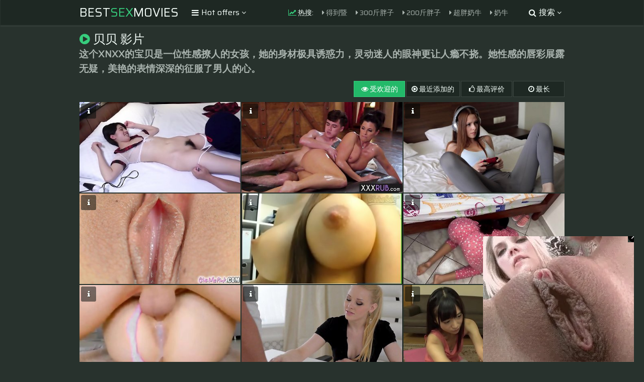

--- FILE ---
content_type: text/html; charset=UTF-8
request_url: https://best-sex-movies.com/babe/
body_size: 29206
content:
<!DOCTYPE html>
<html>
    <head>
        <meta charset="UTF-8"/>
        <title>Best Sex Movies: 贝贝 影片 (1 页)!</title>
        <meta name="description" content="观看网络上最热门的 贝贝 性爱视频。 我们拥有您在其他任何地方都找不到的新鲜、令人兴奋的高清色情内容。 探索我们的图书馆并找到您正在寻找的性爱视频。 准备好享受难忘的观看体验。" />
        <link href="/css/styles.css" type="text/css" rel="stylesheet">
        <link href="/css/import.css" type="text/css" rel="stylesheet">
        <script type="text/javascript" src="/js/jquery.min.js"></script>
        <script type="text/javascript" src="/js/functions.js"></script>
		<script type="text/javascript" src="/js/lazy.js"></script>
        <meta name="viewport" content="width=device-width, initial-scale=1.0"/>
		<base target="_blank">
        <meta name="apple-touch-fullscreen" content="YES" />
		<meta name="referrer" content="unsafe-url" />
    </head>
    <body>

        <div class="header">

            <div class="wrapper">
                
                				<div class="logo">
                    <a href="/">Best<span>Sex</span>Movies</a>
                </div>
                
                <div class="menu-wrap">

                    <div class="button menu-button">
                        <i class="fa fa-bars"></i> <span>Hot offers <i class="fa fa-angle-down"></i></span>
                    </div>
                    
                    <div class="menu">
                        <ul>
                            <li class="active"><a href="/"><i class="fa fa-home"></i> <span>Home</span></a></li>
                            <li><a href="https://bcprm.com/promo.php?type=direct_link&v=2&c=735674&page=popular_chat&g=female" rel="nofollow" target="_blank"><i class="fa fa-play-circle"></i> <span>Webcams</span></a></li>
                            <li><a href="https://tmk2hr3.crazy-sweetclickes.com/na2pz8p" rel="nofollow" target="_blank"><i class="fa fa-bookmark"></i> <span>Dating</span></a></li>
<li><a href="https://tmk2hr3.hotgamequest.com/nampnpw" rel="nofollow" target="_blank"><i class="fa fa-bookmark"></i> <span>Adult Games</span></a></li>
							<li><a href="/pictures.html" target="_blank"><i class="fa fa-bookmark"></i> <span>Free pictures</span></a></li>
<li><a href="/searches_archive_1.html"><i class="fa fa-bookmark"></i> <span>Last searches</span></a></li>
                        </ul>
                    </div>
                    
                </div>
				<script type="text/javascript">var self=window.location.hostname;</script>
				
				<div class="search-wrap">

					<div class="button search-button">
                        <i class="fa fa-search"></i> <span>搜索 <i class="fa fa-angle-down"></i></span>
                    </div>
                    
                    <div class="search">
                        <form method="get" action="/search/">
							<input placeholder="找一些视频..." type="text" name="search" id="search">
                            <button type="submit" title="Find"><i class="fa fa-search"></i></button>
                        </form>
                    </div>
                
                </div>
                
                				<div class="searches">
    
                    <ul>
                        <li><span><i class="fa fa-line-chart"></i> 热搜:</span></li>
                        <li><a href="/search/得到暨/"><i class="fa fa-caret-right"></i> 得到暨</a></li>
                        <li><a href="/search/300斤胖子/"><i class="fa fa-caret-right"></i> 300斤胖子</a></li>
                        <li><a href="/search/200斤胖子/"><i class="fa fa-caret-right"></i> 200斤胖子</a></li>
                        <li><a href="/search/超胖奶牛/"><i class="fa fa-caret-right"></i> 超胖奶牛</a></li>
                        <li><a href="/search/奶牛/"><i class="fa fa-caret-right"></i> 奶牛</a></li>
                        <li><a href="/search/超胖/"><i class="fa fa-caret-right"></i> 超胖</a></li>
                        <li><a href="/search/超乳/"><i class="fa fa-caret-right"></i> 超乳</a></li>
                        <li><a href="/search/weight fat/"><i class="fa fa-caret-right"></i> weight fat</a></li>
                        <li><a href="/search/very fat/"><i class="fa fa-caret-right"></i> very fat</a></li>
                        <li><a href="/search/heavy boobs/"><i class="fa fa-caret-right"></i> heavy boobs</a></li>
			<li><a href="/search/angel deluca/"><i class="fa fa-caret-right"></i> angel deluca</a></li>
                        <li><a href="/search/lisa canon/"><i class="fa fa-caret-right"></i> lisa canon</a></li>
                        <li><a href="/search/车站/"><i class="fa fa-caret-right"></i> 车站</a></li>
                        <li><a href="/search/lexxxi luxe/"><i class="fa fa-caret-right"></i> lexxxi luxe</a></li>
                        <li><a href="/search/jenna/"><i class="fa fa-caret-right"></i> jenna</a></li>
                        <li><a href="/search/swingers/"><i class="fa fa-caret-right"></i> swingers</a></li>
                        <li><a href="/search/非儿子/"><i class="fa fa-caret-right"></i> 非儿子</a></li>
                        <li><a href="/search/超级马里奥/"><i class="fa fa-caret-right"></i> 超级马里奥</a></li>
                        <li><a href="/search/arab army/"><i class="fa fa-caret-right"></i> arab army</a></li>
                        <li><a href="/search/这不是生奶油/"><i class="fa fa-caret-right"></i> 这不是生奶油</a></li>
                        <li><a href="/search/这不是/"><i class="fa fa-caret-right"></i> 这不是</a></li>
                        <li><a href="/search/mariska x/"><i class="fa fa-caret-right"></i> mariska x</a></li>
                        <li><a href="/search/上继母/"><i class="fa fa-caret-right"></i> 上继母</a></li>
                        <li><a href="/search/阿罗拉/"><i class="fa fa-caret-right"></i> 阿罗拉</a></li>
                    </ul>
                    
                </div>

            </div>
            
        </div>
        
        <div class="wrapper">

            			<div class="mob-300">
<script async type="application/javascript" src="https://a.orbsrv.com/ad-provider.js"></script> 
 <ins class="eas6a97888e" data-zoneid="4975692"></ins> 
 <script>(AdProvider = window.AdProvider || []).push({"serve": {}});</script>
            </div>
            
            <div class="title">
    
                <div><h1><i class="fa fa-play-circle"></i> 贝贝 影片</h1></div>
		<div><h3>

这个XNXX的宝贝是一位性感撩人的女孩，她的身材极具诱惑力，灵动迷人的眼神更让人瘾不挠。她性感的唇彩展露无疑，美艳的表情深深的征服了男人的心。</h3></div>
                
                <div class="sort-2">
                    <ul>
                        <li class="active"><a href="/babe/"><i class="fa fa-eye"></i> 受欢迎的</a></li>
			<li><a href="/babe/date/"><i class="fa fa-play-circle-o"></i> 最近添加的</a></li>
                        <li><a href="/babe/rated/"><i class="fa fa-thumbs-o-up"></i> 最高评价</a></li>
                        <li><a href="/babe/longest/"><i class="fa fa-clock-o"></i> 最长</a></li>
                    </ul>
                </div>
                
            </div>
            

            <div class="thumbs-wrapper">

				

								<div class="thumb">
                    <div class="thumb-inner">
                        <span class="info-button"><i class="fa fa-info"></i></span>
                        <a href="/gallery/fc436500/Uncensored_japanese_beauty._19-year-old_dark-haired_beauty_3P_blowjob_creampie_sex_labia_rubbing.html" id="apt8l96898l0" rel="opener">
                            <img src="/content/112/Z9hO9IG5.jpg" alt="">
                            <span class="loading"><i class="fa fa-spin fa-spinner"></i></span>
                            <span class="icon"><i class="fa fa-play"></i></span>
                            <div class="info">
                                <div class="info-inner">
                                    <div class="name">未经审查的日本美女。 19 岁黑发美女，3P 口交，中出性爱，阴唇摩擦</div>
                                    <ul>
                                        <li><i class="fa fa-eye"></i> 6K</li>
                                        <li><i class="fa fa-clock-o"></i> 19:00</li>
                                    </ul>
                                </div>
                            </div>
                        </a>
                    </div>
                </div>
                
                				<div class="thumb">
                    <div class="thumb-inner">
                        <span class="info-button"><i class="fa fa-info"></i></span>
                        <a href="/gallery/67eded6d/youthful_stud_delivered_package_and_big_man_rod_to_old_India_Summer_and_fucked_her_firm.html" id="apt8l141484l0" rel="opener">
                            <img src="/content/239/YrcAq0UB.jpg" alt="">
                            <span class="loading"><i class="fa fa-spin fa-spinner"></i></span>
                            <span class="icon"><i class="fa fa-play"></i></span>
                            <div class="info">
                                <div class="info-inner">
                                    <div class="name">年轻种马给老印度夏天送包裹和大男人棒并操了她的公司</div>
                                    <ul>
                                        <li><i class="fa fa-eye"></i> 684K</li>
                                        <li><i class="fa fa-clock-o"></i> 6:00</li>
                                    </ul>
                                </div>
                            </div>
                        </a>
                    </div>
                </div>
                
                				<div class="thumb">
                    <div class="thumb-inner">
                        <span class="info-button"><i class="fa fa-info"></i></span>
                        <a href="/gallery/ca30224b/goddess_of_Shadows_A_Siren039s_Odyssey_Free.html" id="apt8l145384l0" rel="opener">
                            <img src="/content/252/TSZ4zbfF.jpg" alt="">
                            <span class="loading"><i class="fa fa-spin fa-spinner"></i></span>
                            <span class="icon"><i class="fa fa-play"></i></span>
                            <div class="info">
                                <div class="info-inner">
                                    <div class="name">暗影女神：塞壬的奥德赛 免费</div>
                                    <ul>
                                        <li><i class="fa fa-eye"></i> 75K</li>
                                        <li><i class="fa fa-clock-o"></i> 10:00</li>
                                    </ul>
                                </div>
                            </div>
                        </a>
                    </div>
                </div>
                
                				<div class="thumb">
                    <div class="thumb-inner">
                        <span class="info-button"><i class="fa fa-info"></i></span>
                        <a href="/gallery/c3cc3005/Give_Me_pink_exotic_tanned_babe_spreads_pink_poon.html" id="apt8l36756l0" rel="opener">
                            <img src="/content/157/9iVgQBUw.jpg" alt="">
                            <span class="loading"><i class="fa fa-spin fa-spinner"></i></span>
                            <span class="icon"><i class="fa fa-play"></i></span>
                            <div class="info">
                                <div class="info-inner">
                                    <div class="name">给我粉红色的异国情调晒黑的宝贝涂抹粉红色的 poon</div>
                                    <ul>
                                        <li><i class="fa fa-eye"></i> 1M</li>
                                        <li><i class="fa fa-clock-o"></i> 12:00</li>
                                    </ul>
                                </div>
                            </div>
                        </a>
                    </div>
                </div>
                
                				<div class="thumb">
                    <div class="thumb-inner">
                        <span class="info-button"><i class="fa fa-info"></i></span>
                        <a href="/gallery/8d1369a5/Hot_Perfect_Big_Titted_Amateur_Babe_Masturbates_on_webcam.html" id="apt8l581l0" rel="opener">
                            <img src="/content/250/KM9vbVtfOV.jpg" alt="">
                            <span class="loading"><i class="fa fa-spin fa-spinner"></i></span>
                            <span class="icon"><i class="fa fa-play"></i></span>
                            <div class="info">
                                <div class="info-inner">
                                    <div class="name">热完美的大波连业余贝贝在网络摄像头上自慰</div>
                                    <ul>
                                        <li><i class="fa fa-eye"></i> 13K</li>
                                        <li><i class="fa fa-clock-o"></i> 12:00</li>
                                    </ul>
                                </div>
                            </div>
                        </a>
                    </div>
                </div>
                
                				<div class="thumb">
                    <div class="thumb-inner">
                        <span class="info-button"><i class="fa fa-info"></i></span>
                        <a href="/gallery/d5dcb3bd/jaw-dropping_Stepdaughter_Looking_Under_the_bed_reveals_her_giant_ass_to_the_view_of_her_deviant_stepparent.html" id="apt8l145396l0" rel="opener">
                            <img src="/content/107/B0tmaFZJ.jpg" alt="">
                            <span class="loading"><i class="fa fa-spin fa-spinner"></i></span>
                            <span class="icon"><i class="fa fa-play"></i></span>
                            <div class="info">
                                <div class="info-inner">
                                    <div class="name">令人瞠目结舌的继女在床底下看，在她变态的继父母面前露出了她巨大的屁股</div>
                                    <ul>
                                        <li><i class="fa fa-eye"></i> 177K</li>
                                        <li><i class="fa fa-clock-o"></i> 17:00</li>
                                    </ul>
                                </div>
                            </div>
                        </a>
                    </div>
                </div>
                
                				<div class="thumb">
                    <div class="thumb-inner">
                        <span class="info-button"><i class="fa fa-info"></i></span>
                        <a href="/gallery/42c678fa/He_cums_3_Times_to_thick_squirting_cunt_WHILE_boyfriend_AWAY_-_extreme_gigantic_erupting_busts_WHILE_hard_poking.html" id="apt8l123513l0" rel="opener">
                            <img src="/content/11/j6SE0hXx.jpg" alt="">
                            <span class="loading"><i class="fa fa-spin fa-spinner"></i></span>
                            <span class="icon"><i class="fa fa-play"></i></span>
                            <div class="info">
                                <div class="info-inner">
                                    <div class="name">当男友离开时，他将3次弯曲到浓密的unt-极端爆发的胸围，一边硬戳。</div>
                                    <ul>
                                        <li><i class="fa fa-eye"></i> 7K</li>
                                        <li><i class="fa fa-clock-o"></i> 12:00</li>
                                    </ul>
                                </div>
                            </div>
                        </a>
                    </div>
                </div>
                
                				<div class="thumb">
                    <div class="thumb-inner">
                        <span class="info-button"><i class="fa fa-info"></i></span>
                        <a href="/gallery/f02d61ee/petite_euro_babe_choking_and_arse_boinked.html" id="apt8l140639l0" rel="opener">
                            <img src="/content/252/1FV8TQzE.jpg" alt="">
                            <span class="loading"><i class="fa fa-spin fa-spinner"></i></span>
                            <span class="icon"><i class="fa fa-play"></i></span>
                            <div class="info">
                                <div class="info-inner">
                                    <div class="name">娇小的欧元宝贝窒息和屁股性交</div>
                                    <ul>
                                        <li><i class="fa fa-eye"></i> 1M</li>
                                        <li><i class="fa fa-clock-o"></i> 8:00</li>
                                    </ul>
                                </div>
                            </div>
                        </a>
                    </div>
                </div>
                
                				<div class="thumb">
                    <div class="thumb-inner">
                        <span class="info-button"><i class="fa fa-info"></i></span>
                        <a href="/gallery/32e2b102/super-cute_tiny_sister039s__bra_reveals_her_nipples._we_have_an_softcore_relationship.__-Ai_Hoshina_-_Intro.html" id="apt8l27949l0" rel="opener">
                            <img src="/content/47/0d06bsQW.jpg" alt="">
                            <span class="loading"><i class="fa fa-spin fa-spinner"></i></span>
                            <span class="icon"><i class="fa fa-play"></i></span>
                            <div class="info">
                                <div class="info-inner">
                                    <div class="name">超可爱小妹妹的胸罩露出乳头。我们有软色情关系。 -保科爱 - 简介</div>
                                    <ul>
                                        <li><i class="fa fa-eye"></i> 16K</li>
                                        <li><i class="fa fa-clock-o"></i> 18:00</li>
                                    </ul>
                                </div>
                            </div>
                        </a>
                    </div>
                </div>
                
                				<div class="thumb">
                    <div class="thumb-inner">
                        <span class="info-button"><i class="fa fa-info"></i></span>
                        <a href="/gallery/282e5d0d/My_classmate_comes_to_quotstudyquot_and_I_end_up_riding_his_fat_man_sausage_until_he_ejaculates_on_my_bumpers.html" id="apt8l142120l0" rel="opener">
                            <img src="/content/208/GpnsfxPr.jpg" alt="">
                            <span class="loading"><i class="fa fa-spin fa-spinner"></i></span>
                            <span class="icon"><i class="fa fa-play"></i></span>
                            <div class="info">
                                <div class="info-inner">
                                    <div class="name">我的同学来“学习”，我最终骑着他的胖子香肠，直到他射精在我的保险杠上</div>
                                    <ul>
                                        <li><i class="fa fa-eye"></i> 183K</li>
                                        <li><i class="fa fa-clock-o"></i> 11:00</li>
                                    </ul>
                                </div>
                            </div>
                        </a>
                    </div>
                </div>
                
                				<div class="thumb">
                    <div class="thumb-inner">
                        <span class="info-button"><i class="fa fa-info"></i></span>
                        <a href="/gallery/6835b063/devours_thin_Elina_sands_anal_screw_powerful_titans_big-black-cock.html" id="apt8l138514l0" rel="opener">
                            <img src="/content/45/sdzxBY3f.jpg" alt="">
                            <span class="loading"><i class="fa fa-spin fa-spinner"></i></span>
                            <span class="icon"><i class="fa fa-play"></i></span>
                            <div class="info">
                                <div class="info-inner">
                                    <div class="name">吞噬薄埃琳娜沙肛门螺丝强大的泰坦大黑鸡巴</div>
                                    <ul>
                                        <li><i class="fa fa-eye"></i> 55K</li>
                                        <li><i class="fa fa-clock-o"></i> 3:00</li>
                                    </ul>
                                </div>
                            </div>
                        </a>
                    </div>
                </div>
                
                				<div class="thumb">
                    <div class="thumb-inner">
                        <span class="info-button"><i class="fa fa-info"></i></span>
                        <a href="/gallery/cd5ce301/Uncensored_asian_beauty._slender_big-breasted_Kanzaki-chan_POV_internal_cumshot_fuck-a-thon_in_uniform_fantastic_smooth-shaven_cunny_two.html" id="apt8l145387l0" rel="opener">
                            <img src="/content/90/SEyqVdbF.jpg" alt="">
                            <span class="loading"><i class="fa fa-spin fa-spinner"></i></span>
                            <span class="icon"><i class="fa fa-play"></i></span>
                            <div class="info">
                                <div class="info-inner">
                                    <div class="name">未经审查的亚洲美女。细长的大胸 Kanzaki 陈，POV 内部射液性交穿着制服，梦幻般的光滑剃须的阴户两个</div>
                                    <ul>
                                        <li><i class="fa fa-eye"></i> 5K</li>
                                        <li><i class="fa fa-clock-o"></i> 13:00</li>
                                    </ul>
                                </div>
                            </div>
                        </a>
                    </div>
                </div>
                
                				<div class="thumb">
                    <div class="thumb-inner">
                        <span class="info-button"><i class="fa fa-info"></i></span>
                        <a href="/gallery/c4cfe15b/Part2_Yuki-chan_an_athlete-like_beautiful_figure_with_glamour_abdominal_muscles_[Saba_mackerel_lady_suddenly_turns_into_a_masochist..._Neck_○_Me_asking_creampie_sex].html" id="apt8l141639l0" rel="opener">
                            <img src="/content/191/neEqWA41.jpg" alt="">
                            <span class="loading"><i class="fa fa-spin fa-spinner"></i></span>
                            <span class="icon"><i class="fa fa-play"></i></span>
                            <div class="info">
                                <div class="info-inner">
                                    <div class="name">Part2 由纪酱，一个运动员般的美丽身材，魅力腹肌[沙巴鲭鱼女士突然变成一个受虐狂......颈部○我要求中出性爱]</div>
                                    <ul>
                                        <li><i class="fa fa-eye"></i> 15K</li>
                                        <li><i class="fa fa-clock-o"></i> 11:00</li>
                                    </ul>
                                </div>
                            </div>
                        </a>
                    </div>
                </div>
                
                				<div class="thumb">
                    <div class="thumb-inner">
                        <span class="info-button"><i class="fa fa-info"></i></span>
                        <a href="/gallery/12ed5c43/ample_tits_tummy_female_domination_babe_in_latex_gets_ravaged_by_sub.html" id="apt8l145555l0" rel="opener">
                            <img src="/content/118/nW802scu.jpg" alt="">
                            <span class="loading"><i class="fa fa-spin fa-spinner"></i></span>
                            <span class="icon"><i class="fa fa-play"></i></span>
                            <div class="info">
                                <div class="info-inner">
                                    <div class="name">巨大的山雀肚子女性统治乳胶宝贝被子蹂躏</div>
                                    <ul>
                                        <li><i class="fa fa-eye"></i> 3K</li>
                                        <li><i class="fa fa-clock-o"></i> 24:00</li>
                                    </ul>
                                </div>
                            </div>
                        </a>
                    </div>
                </div>
                
                				<div class="thumb">
                    <div class="thumb-inner">
                        <span class="info-button"><i class="fa fa-info"></i></span>
                        <a href="/gallery/cd2b17e2/MY18TEENS_-_college_girl_sensual_wank_anal_ginormous_dildo.html" id="apt8l145704l0" rel="opener">
                            <img src="/content/145/GtfG9ZWn.jpg" alt="">
                            <span class="loading"><i class="fa fa-spin fa-spinner"></i></span>
                            <span class="icon"><i class="fa fa-play"></i></span>
                            <div class="info">
                                <div class="info-inner">
                                    <div class="name">MY18TEENS - 女大学生感性手淫肛门巨大假阳具</div>
                                    <ul>
                                        <li><i class="fa fa-eye"></i> 3K</li>
                                        <li><i class="fa fa-clock-o"></i> 5:00</li>
                                    </ul>
                                </div>
                            </div>
                        </a>
                    </div>
                </div>

						<div class="thumb">
                    <div class="thumb-inner">
                        <a href="https://besthardcoremovies.com/"  target="_blank">
                            <img src="/toplist/besthardcoremovies.com.jpg" alt="sex videos">
                            <span class="loading"><i class="fa fa-spin fa-spinner"></i></span>
                            <span class="icon"><i class="fa fa-sign-in"></i></span>
                            <div class="cat-name"><i class="fa fa-bookmark"></i> sex videos</div>
                        </a>
                    </div>
                </div>
				<div class="thumb">
                    <div class="thumb-inner">
                        <a href="https://bunnytube.pro"  target="_blank">
                            <img src="/toplist/bunnytube.pro.jpg" alt="Throat Fuck">
                            <span class="loading"><i class="fa fa-spin fa-spinner"></i></span>
                            <span class="icon"><i class="fa fa-sign-in"></i></span>
                            <div class="cat-name"><i class="fa fa-bookmark"></i> Throat Fuck</div>
                        </a>
                    </div>
                </div>
				<div class="thumb">
                    <div class="thumb-inner">
                        <a href="https://night-videos.com"  target="_blank">
                            <img src="/toplist/night-videos.com.jpg" alt="Seductive midnight movies">
                            <span class="loading"><i class="fa fa-spin fa-spinner"></i></span>
                            <span class="icon"><i class="fa fa-sign-in"></i></span>
                            <div class="cat-name"><i class="fa fa-bookmark"></i> Seductive midnight movies</div>
                        </a>
                    </div>
                </div>
				<div class="thumb">
                    <div class="thumb-inner">
                        <a href="https://xnxxvideos2023.com"  target="_blank">
                            <img src="/toplist/xnxxvideos2023.com.jpg" alt="免费 xnxx 视频">
                            <span class="loading"><i class="fa fa-spin fa-spinner"></i></span>
                            <span class="icon"><i class="fa fa-sign-in"></i></span>
                            <div class="cat-name"><i class="fa fa-bookmark"></i> 免费 xnxx 视频</div>
                        </a>
                    </div>
                </div>
				<div class="thumb">
                    <div class="thumb-inner">
                        <a href="https://realxnxx.com"  target="_blank">
                            <img src="/toplist/realxnxx.com.jpg" alt="Xnxx Chinese">
                            <span class="loading"><i class="fa fa-spin fa-spinner"></i></span>
                            <span class="icon"><i class="fa fa-sign-in"></i></span>
                            <div class="cat-name"><i class="fa fa-bookmark"></i> Xnxx Chinese</div>
                        </a>
                    </div>
                </div>

                
                				<div class="thumb">
                    <div class="thumb-inner">
                        <span class="info-button"><i class="fa fa-info"></i></span>
                        <a href="/gallery/1f5cc727/Latina_casting_-_huge_boobies_fledgling_babe_completely_Ravished_and_cummed.html" id="apt8l142258l0" rel="opener">
                            <img class="lazy" src="[data-uri]" data-original="/content/197/2ZwR5uWT.jpg" alt="">
                            <span class="loading"><i class="fa fa-spin fa-spinner"></i></span>
                            <span class="icon"><i class="fa fa-play"></i></span>
                            <div class="info">
                                <div class="info-inner">
                                    <div class="name">拉丁选角 - 巨大的胸部初出茅庐的宝贝完全被迷惑和射精</div>
                                    <ul>
                                        <li><i class="fa fa-eye"></i> 39K</li>
                                        <li><i class="fa fa-clock-o"></i> 11:00</li>
                                    </ul>
                                </div>
                            </div>
                        </a>
                    </div>
                </div>
                
                				<div class="thumb">
                    <div class="thumb-inner">
                        <span class="info-button"><i class="fa fa-info"></i></span>
                        <a href="/gallery/bbee5bc5/httpsbit.ly3rTPxdR　Big_boobies_wives_in_the_vicinity_who_abruptly_got_divorced_and_became_a_single_father_and_felt_pity_for_me_will_help_with_housework_quotI_haven039t_had_romp_since_I_moneyless_up_with_my_wife_...quot[Part_3].html" id="apt8l64257l0" rel="opener">
                            <img class="lazy" src="[data-uri]" data-original="/content/100/fCgB38cf.jpg" alt="">
                            <span class="loading"><i class="fa fa-spin fa-spinner"></i></span>
                            <span class="icon"><i class="fa fa-play"></i></span>
                            <div class="info">
                                <div class="info-inner">
                                    <div class="name">https://bit.ly/3rTPxdR 附近突然离婚成为单亲爸爸心疼我的大奶子们都会帮忙做家务！ “自从和妻子没钱了之后，我就没再闹过了……？”[第3部分]</div>
                                    <ul>
                                        <li><i class="fa fa-eye"></i> 21K</li>
                                        <li><i class="fa fa-clock-o"></i> 17:00</li>
                                    </ul>
                                </div>
                            </div>
                        </a>
                    </div>
                </div>
                
                				<div class="thumb">
                    <div class="thumb-inner">
                        <span class="info-button"><i class="fa fa-info"></i></span>
                        <a href="/gallery/2b35f8fe/FAKEHUB_asian_babe_May_Thai_caresses_Then_Finger_drills_her_clients.html" id="apt8l143577l0" rel="opener">
                            <img class="lazy" src="[data-uri]" data-original="/content/45/Ok8M0rJo.jpg" alt="">
                            <span class="loading"><i class="fa fa-spin fa-spinner"></i></span>
                            <span class="icon"><i class="fa fa-play"></i></span>
                            <div class="info">
                                <div class="info-inner">
                                    <div class="name">FAKEHUB 亚洲宝贝 May Thai 爱抚然后手指钻她的客户</div>
                                    <ul>
                                        <li><i class="fa fa-eye"></i> 118K</li>
                                        <li><i class="fa fa-clock-o"></i> 12:00</li>
                                    </ul>
                                </div>
                            </div>
                        </a>
                    </div>
                </div>
                
                				<div class="thumb">
                    <div class="thumb-inner">
                        <span class="info-button"><i class="fa fa-info"></i></span>
                        <a href="/gallery/9ce67e1e/Camera_deep_inside_Mia039s_cream_colored_labia.html" id="apt8l143423l0" rel="opener">
                            <img class="lazy" src="[data-uri]" data-original="/content/144/nMfZy7JK.jpg" alt="">
                            <span class="loading"><i class="fa fa-spin fa-spinner"></i></span>
                            <span class="icon"><i class="fa fa-play"></i></span>
                            <div class="info">
                                <div class="info-inner">
                                    <div class="name">相机深入米娅的奶油色阴唇</div>
                                    <ul>
                                        <li><i class="fa fa-eye"></i> 15K</li>
                                        <li><i class="fa fa-clock-o"></i> 8:00</li>
                                    </ul>
                                </div>
                            </div>
                        </a>
                    </div>
                </div>
                
                				<div class="thumb">
                    <div class="thumb-inner">
                        <span class="info-button"><i class="fa fa-info"></i></span>
                        <a href="/gallery/61221ad1/super-hot_milf_screwing_her_stepson.html" id="apt8l118866l0" rel="opener">
                            <img class="lazy" src="[data-uri]" data-original="/content/57/55naunoA.jpg" alt="">
                            <span class="loading"><i class="fa fa-spin fa-spinner"></i></span>
                            <span class="icon"><i class="fa fa-play"></i></span>
                            <div class="info">
                                <div class="info-inner">
                                    <div class="name">超级热摩洛伊斯兰解放阵线拧紧她的继子</div>
                                    <ul>
                                        <li><i class="fa fa-eye"></i> 23K</li>
                                        <li><i class="fa fa-clock-o"></i> 5:00</li>
                                    </ul>
                                </div>
                            </div>
                        </a>
                    </div>
                </div>
                
                				<div class="thumb">
                    <div class="thumb-inner">
                        <span class="info-button"><i class="fa fa-info"></i></span>
                        <a href="/gallery/bb481fdc/Australian_Charlotte_star_screws_asian_jizz-shotgun_blow-job_fledgling_interracial_couple_Point_of_view_shower_romp.html" id="apt8l146955l0" rel="opener">
                            <img class="lazy" src="[data-uri]" data-original="/content/79/bSCa6XF1.jpg" alt="">
                            <span class="loading"><i class="fa fa-spin fa-spinner"></i></span>
                            <span class="icon"><i class="fa fa-play"></i></span>
                            <div class="info">
                                <div class="info-inner">
                                    <div class="name">澳大利亚夏洛特星螺丝亚洲射精霰弹枪口交初出茅庐的跨种族情侣观点淋浴欢闹</div>
                                    <ul>
                                        <li><i class="fa fa-eye"></i> 234K</li>
                                        <li><i class="fa fa-clock-o"></i> 4:00</li>
                                    </ul>
                                </div>
                            </div>
                        </a>
                    </div>
                </div>
                
                				<div class="thumb">
                    <div class="thumb-inner">
                        <span class="info-button"><i class="fa fa-info"></i></span>
                        <a href="/gallery/7d058d4b/TALL_LIZZY_anguish_immense_ebony_pecker_-_ROYAL_chatty_KING.html" id="apt8l146797l0" rel="opener">
                            <img class="lazy" src="[data-uri]" data-original="/content/50/C9MesX2r.jpg" alt="">
                            <span class="loading"><i class="fa fa-spin fa-spinner"></i></span>
                            <span class="icon"><i class="fa fa-play"></i></span>
                            <div class="info">
                                <div class="info-inner">
                                    <div class="name">高大的丽兹痛苦巨大的乌木啄木鸟 - 皇家健谈国王</div>
                                    <ul>
                                        <li><i class="fa fa-eye"></i> 2K</li>
                                        <li><i class="fa fa-clock-o"></i> 5:00</li>
                                    </ul>
                                </div>
                            </div>
                        </a>
                    </div>
                </div>
                
                				<div class="thumb">
                    <div class="thumb-inner">
                        <span class="info-button"><i class="fa fa-info"></i></span>
                        <a href="/gallery/b1fc57a5/httpsbit.ly3gqUwjc_Can_I_take_you_home_case.04_showing_addict_messy_apartment_wish_dirty_saleslady_Mae_25_years_older.html" id="apt8l144916l0" rel="opener">
                            <img class="lazy" src="[data-uri]" data-original="/content/228/a6U6C89H.jpg" alt="">
                            <span class="loading"><i class="fa fa-spin fa-spinner"></i></span>
                            <span class="icon"><i class="fa fa-play"></i></span>
                            <div class="info">
                                <div class="info-inner">
                                    <div class="name">https://bit.ly/3gqUwjc 我可以送你回家吗？ case.04 瘾君子！凌乱的公寓希望肮脏的女售货员 Mae，25 岁</div>
                                    <ul>
                                        <li><i class="fa fa-eye"></i> 8K</li>
                                        <li><i class="fa fa-clock-o"></i> 16:00</li>
                                    </ul>
                                </div>
                            </div>
                        </a>
                    </div>
                </div>
                
                				<div class="thumb">
                    <div class="thumb-inner">
                        <span class="info-button"><i class="fa fa-info"></i></span>
                        <a href="/gallery/165667ef/The_Worlds_greatest_orgy_Robot_-_A_FAKEhub_Originals_starring_Atlanta_Moreno.html" id="apt8l142248l0" rel="opener">
                            <img class="lazy" src="[data-uri]" data-original="/content/8/IoTFH9S3.jpg" alt="">
                            <span class="loading"><i class="fa fa-spin fa-spinner"></i></span>
                            <span class="icon"><i class="fa fa-play"></i></span>
                            <div class="info">
                                <div class="info-inner">
                                    <div class="name">世界上最伟大的狂欢机器人 - 由亚特兰大·莫雷诺 (Atlanta Moreno) 主演的 FAKEhub Originals</div>
                                    <ul>
                                        <li><i class="fa fa-eye"></i> 219K</li>
                                        <li><i class="fa fa-clock-o"></i> 15:00</li>
                                    </ul>
                                </div>
                            </div>
                        </a>
                    </div>
                </div>
                
                				<div class="thumb">
                    <div class="thumb-inner">
                        <span class="info-button"><i class="fa fa-info"></i></span>
                        <a href="/gallery/15975445/I_interviewed_an_amateur_who_wants_to_emerge_in_an_adult_video._07_~_Hina039s_AV_Interview_~_Intro.html" id="apt8l135722l0" rel="opener">
                            <img class="lazy" src="[data-uri]" data-original="/content/226/EuQ9ohv3.jpg" alt="">
                            <span class="loading"><i class="fa fa-spin fa-spinner"></i></span>
                            <span class="icon"><i class="fa fa-play"></i></span>
                            <div class="info">
                                <div class="info-inner">
                                    <div class="name">我采访了一位想要出现在成人视频中的业余爱好者。 07 ~ 希娜的 AV 采访 ~ 简介</div>
                                    <ul>
                                        <li><i class="fa fa-eye"></i> 23K</li>
                                        <li><i class="fa fa-clock-o"></i> 12:00</li>
                                    </ul>
                                </div>
                            </div>
                        </a>
                    </div>
                </div>
                
                				<div class="thumb">
                    <div class="thumb-inner">
                        <span class="info-button"><i class="fa fa-info"></i></span>
                        <a href="/gallery/564d2a05/devours_babe_showcases_all_her_body_till_the_end_on_hotincam.com.html" id="apt8l141466l0" rel="opener">
                            <img class="lazy" src="[data-uri]" data-original="/content/66/Ov69dW5o.jpg" alt="">
                            <span class="loading"><i class="fa fa-spin fa-spinner"></i></span>
                            <span class="icon"><i class="fa fa-play"></i></span>
                            <div class="info">
                                <div class="info-inner">
                                    <div class="name">吞噬宝贝在 hotincam.com 上展示她的整个身体直到最后</div>
                                    <ul>
                                        <li><i class="fa fa-eye"></i> 3K</li>
                                        <li><i class="fa fa-clock-o"></i> 23:00</li>
                                    </ul>
                                </div>
                            </div>
                        </a>
                    </div>
                </div>
                
                				<div class="thumb">
                    <div class="thumb-inner">
                        <span class="info-button"><i class="fa fa-info"></i></span>
                        <a href="/gallery/50605bed/super-steamy_brunette_gets_plowed_rigid_by_her_stepson039s_meaty_beef_whistle_-_Spanish_porn.html" id="apt8l141308l0" rel="opener">
                            <img class="lazy" src="[data-uri]" data-original="/content/179/BsNIDJnh.jpg" alt="">
                            <span class="loading"><i class="fa fa-spin fa-spinner"></i></span>
                            <span class="icon"><i class="fa fa-play"></i></span>
                            <div class="info">
                                <div class="info-inner">
                                    <div class="name">热气腾腾的黑发美女被她继子的肉质牛肉哨子狠狠地操了 - 西班牙色情</div>
                                    <ul>
                                        <li><i class="fa fa-eye"></i> 7K</li>
                                        <li><i class="fa fa-clock-o"></i> 12:00</li>
                                    </ul>
                                </div>
                            </div>
                        </a>
                    </div>
                </div>
                
                				<div class="thumb">
                    <div class="thumb-inner">
                        <span class="info-button"><i class="fa fa-info"></i></span>
                        <a href="/gallery/9ee8b8d3/Went_to_the_girl039s_house_I_picked_up_in_the_city_called_her_friend_and_lined_up_2_girls_and_toyed_with_their_pussy.01835.html" id="apt8l142028l0" rel="opener">
                            <img class="lazy" src="[data-uri]" data-original="/content/124/voSpUIgX.jpg" alt="">
                            <span class="loading"><i class="fa fa-spin fa-spinner"></i></span>
                            <span class="icon"><i class="fa fa-play"></i></span>
                            <div class="info">
                                <div class="info-inner">
                                    <div class="name">去了我在城里认识的女孩家里，给她的朋友打电话，把两个女孩排成一排，玩弄她们的阴部。(01835)</div>
                                    <ul>
                                        <li><i class="fa fa-eye"></i> 5K</li>
                                        <li><i class="fa fa-clock-o"></i> 16:00</li>
                                    </ul>
                                </div>
                            </div>
                        </a>
                    </div>
                </div>
                
                				<div class="thumb">
                    <div class="thumb-inner">
                        <span class="info-button"><i class="fa fa-info"></i></span>
                        <a href="/gallery/ec8207bc/My_sister-in-law_is_easy_to_pound.html" id="apt8l144072l0" rel="opener">
                            <img class="lazy" src="[data-uri]" data-original="/content/218/OyiZNJI0.jpg" alt="">
                            <span class="loading"><i class="fa fa-spin fa-spinner"></i></span>
                            <span class="icon"><i class="fa fa-play"></i></span>
                            <div class="info">
                                <div class="info-inner">
                                    <div class="name">我嫂子很容易被砸</div>
                                    <ul>
                                        <li><i class="fa fa-eye"></i> 27K</li>
                                        <li><i class="fa fa-clock-o"></i> 12:00</li>
                                    </ul>
                                </div>
                            </div>
                        </a>
                    </div>
                </div>
                
                				<div class="thumb">
                    <div class="thumb-inner">
                        <span class="info-button"><i class="fa fa-info"></i></span>
                        <a href="/gallery/c90b4aef/The_eroticism_of_fucking_while_looking_at_thick_funbags_and_ginormous_donks_is_unparalleled.html" id="apt8l138668l0" rel="opener">
                            <img class="lazy" src="[data-uri]" data-original="/content/163/ohG5R1Mb.jpg" alt="">
                            <span class="loading"><i class="fa fa-spin fa-spinner"></i></span>
                            <span class="icon"><i class="fa fa-play"></i></span>
                            <div class="info">
                                <div class="info-inner">
                                    <div class="name">一边看着厚厚的情趣包和巨大的屁股一边做爱，其性欲是无与伦比的！</div>
                                    <ul>
                                        <li><i class="fa fa-eye"></i> 6K</li>
                                        <li><i class="fa fa-clock-o"></i> 12:00</li>
                                    </ul>
                                </div>
                            </div>
                        </a>
                    </div>
                </div>
				
								<div class="thumb">
                    <div class="thumb-inner">
                        <span class="info-button"><i class="fa fa-info"></i></span>
                        <a href="/gallery/5e30a167/asian_Persuasion_10084.html" id="apt8l111211l0" rel="opener">
                            <img class="lazy" src="[data-uri]" data-original="/content/203/RJqrwj2n.jpg" alt="">
                            <span class="loading"><i class="fa fa-spin fa-spinner"></i></span>
                            <span class="icon"><i class="fa fa-play"></i></span>
                            <div class="info">
                                <div class="info-inner">
                                    <div class="name">亚洲说服10084</div>
                                    <ul>
                                        <li><i class="fa fa-eye"></i> 5K</li>
                                        <li><i class="fa fa-clock-o"></i> 12:00</li>
                                    </ul>
                                </div>
                            </div>
                        </a>
                    </div>
                </div>
                
                				<div class="thumb">
                    <div class="thumb-inner">
                        <span class="info-button"><i class="fa fa-info"></i></span>
                        <a href="/gallery/32dddec1/Buggy_groin_-_twenty-one_yr_senior_immoral_female_nurse_in_her_day_job_bugs_with_double_speed_pistons_and_bugs_the_schlong_over_and_over_again_-_Haru_Yamaguchi_-_Intro.html" id="apt8l115058l0" rel="opener">
                            <img class="lazy" src="[data-uri]" data-original="/content/108/J9V7UTcs.jpg" alt="">
                            <span class="loading"><i class="fa fa-spin fa-spinner"></i></span>
                            <span class="icon"><i class="fa fa-play"></i></span>
                            <div class="info">
                                <div class="info-inner">
                                    <div class="name">buggy腹股沟 - 二十一年的高级不道德女（她日常工作的护士）用双速活塞和虫子一遍又一遍地虫子 -  haru yamaguchi-</div>
                                    <ul>
                                        <li><i class="fa fa-eye"></i> 22K</li>
                                        <li><i class="fa fa-clock-o"></i> 12:00</li>
                                    </ul>
                                </div>
                            </div>
                        </a>
                    </div>
                </div>
                
                				<div class="thumb">
                    <div class="thumb-inner">
                        <span class="info-button"><i class="fa fa-info"></i></span>
                        <a href="/gallery/b8a97f2e/erotic_body_with_beautiful_giant_breasts_sexy_butt_and_magnificent_curvature_pillar_dance_with_softcore_costumes_as_a_partner__Part1.html" id="apt8l128220l0" rel="opener">
                            <img class="lazy" src="[data-uri]" data-original="/content/58/F4fQGnzb.jpg" alt="">
                            <span class="loading"><i class="fa fa-spin fa-spinner"></i></span>
                            <span class="icon"><i class="fa fa-play"></i></span>
                            <div class="info">
                                <div class="info-inner">
                                    <div class="name">色情身体，具有美丽的巨型乳房，性感的屁股和壮丽的曲率！带有软核服装的支柱舞！呢部分1</div>
                                    <ul>
                                        <li><i class="fa fa-eye"></i> 20K</li>
                                        <li><i class="fa fa-clock-o"></i> 16:00</li>
                                    </ul>
                                </div>
                            </div>
                        </a>
                    </div>
                </div>
                
                				<div class="thumb">
                    <div class="thumb-inner">
                        <span class="info-button"><i class="fa fa-info"></i></span>
                        <a href="/gallery/e5e7047c/teenager_europeans_exchange_cum.html" id="apt8l111734l0" rel="opener">
                            <img class="lazy" src="[data-uri]" data-original="/content/158/azWB5M74.jpg" alt="">
                            <span class="loading"><i class="fa fa-spin fa-spinner"></i></span>
                            <span class="icon"><i class="fa fa-play"></i></span>
                            <div class="info">
                                <div class="info-inner">
                                    <div class="name">青少年欧洲人交换暨</div>
                                    <ul>
                                        <li><i class="fa fa-eye"></i> 3K</li>
                                        <li><i class="fa fa-clock-o"></i> 7:00</li>
                                    </ul>
                                </div>
                            </div>
                        </a>
                    </div>
                </div>
                
                				<div class="thumb">
                    <div class="thumb-inner">
                        <span class="info-button"><i class="fa fa-info"></i></span>
                        <a href="/gallery/76d2e52e/raunchy_sex_and_hj_with_buxom_babe_-_Peachgardens.html" id="apt8l147255l0" rel="opener">
                            <img class="lazy" src="[data-uri]" data-original="/content/64/Jb5B4k0m.jpg" alt="">
                            <span class="loading"><i class="fa fa-spin fa-spinner"></i></span>
                            <span class="icon"><i class="fa fa-play"></i></span>
                            <div class="info">
                                <div class="info-inner">
                                    <div class="name">与丰满宝贝的不修边幅性爱和 hj - Peachgardens</div>
                                    <ul>
                                        <li><i class="fa fa-eye"></i> 2K</li>
                                        <li><i class="fa fa-clock-o"></i> 15:00</li>
                                    </ul>
                                </div>
                            </div>
                        </a>
                    </div>
                </div>
                
                				<div class="thumb">
                    <div class="thumb-inner">
                        <span class="info-button"><i class="fa fa-info"></i></span>
                        <a href="/gallery/98332f9e/I_need_a_Stepdad039s_arm_to_jizz_-_assisted_getting_off.html" id="apt8l139975l0" rel="opener">
                            <img class="lazy" src="[data-uri]" data-original="/content/254/TsM2dJ2I.jpg" alt="">
                            <span class="loading"><i class="fa fa-spin fa-spinner"></i></span>
                            <span class="icon"><i class="fa fa-play"></i></span>
                            <div class="info">
                                <div class="info-inner">
                                    <div class="name">我需要继父的手臂来辅助射精</div>
                                    <ul>
                                        <li><i class="fa fa-eye"></i> 4K</li>
                                        <li><i class="fa fa-clock-o"></i> 11:00</li>
                                    </ul>
                                </div>
                            </div>
                        </a>
                    </div>
                </div>
				
								<div class="thumb">
                    <div class="thumb-inner">
                        <span class="info-button"><i class="fa fa-info"></i></span>
                        <a href="/gallery/da51fd39/wonderful_anime_porn_honeys_ridding.html" id="apt8l146329l0" rel="opener">
                            <img class="lazy" src="[data-uri]" data-original="/content/5/YZWQBtGA.jpg" alt="">
                            <span class="loading"><i class="fa fa-spin fa-spinner"></i></span>
                            <span class="icon"><i class="fa fa-play"></i></span>
                            <div class="info">
                                <div class="info-inner">
                                    <div class="name">精彩的动漫色情亲爱的摆脱</div>
                                    <ul>
                                        <li><i class="fa fa-eye"></i> 3K</li>
                                        <li><i class="fa fa-clock-o"></i> 27:00</li>
                                    </ul>
                                </div>
                            </div>
                        </a>
                    </div>
                </div>
                
                				<div class="thumb">
                    <div class="thumb-inner">
                        <span class="info-button"><i class="fa fa-info"></i></span>
                        <a href="/gallery/69142b17/innocent_sitter_gets_pulverized_by_mom_and_dad.html" id="apt8l138162l0" rel="opener">
                            <img class="lazy" src="[data-uri]" data-original="/content/51/2jXpn9bk.jpg" alt="">
                            <span class="loading"><i class="fa fa-spin fa-spinner"></i></span>
                            <span class="icon"><i class="fa fa-play"></i></span>
                            <div class="info">
                                <div class="info-inner">
                                    <div class="name">无辜的保姆被妈妈和爸爸搞砸了</div>
                                    <ul>
                                        <li><i class="fa fa-eye"></i> 12M</li>
                                        <li><i class="fa fa-clock-o"></i> 10:00</li>
                                    </ul>
                                </div>
                            </div>
                        </a>
                    </div>
                </div>
                
                				<div class="thumb">
                    <div class="thumb-inner">
                        <span class="info-button"><i class="fa fa-info"></i></span>
                        <a href="/gallery/dcc60cb7/gorgeous_teen_lesbians_enjoy_anal_fisting.html" id="apt8l146331l0" rel="opener">
                            <img class="lazy" src="[data-uri]" data-original="/content/226/RfKhG70o.jpg" alt="">
                            <span class="loading"><i class="fa fa-spin fa-spinner"></i></span>
                            <span class="icon"><i class="fa fa-play"></i></span>
                            <div class="info">
                                <div class="info-inner">
                                    <div class="name">华丽的青少年女同性恋者享受肛门拳交</div>
                                    <ul>
                                        <li><i class="fa fa-eye"></i> 4K</li>
                                        <li><i class="fa fa-clock-o"></i> 10:00</li>
                                    </ul>
                                </div>
                            </div>
                        </a>
                    </div>
                </div>
                
                				<div class="thumb">
                    <div class="thumb-inner">
                        <span class="info-button"><i class="fa fa-info"></i></span>
                        <a href="/gallery/9b163531/when_your_russian_brown-haired_girlfriend_is_horny.html" id="apt8l142416l0" rel="opener">
                            <img class="lazy" src="[data-uri]" data-original="/content/92/mgnKfdPK.jpg" alt="">
                            <span class="loading"><i class="fa fa-spin fa-spinner"></i></span>
                            <span class="icon"><i class="fa fa-play"></i></span>
                            <div class="info">
                                <div class="info-inner">
                                    <div class="name">当你的俄罗斯棕发女友欲火中烧时</div>
                                    <ul>
                                        <li><i class="fa fa-eye"></i> 4K</li>
                                        <li><i class="fa fa-clock-o"></i> 7:00</li>
                                    </ul>
                                </div>
                            </div>
                        </a>
                    </div>
                </div>

            </div>
			
						<h2>Recommended for you <span></span></h2>

            <div class="recomended-wrapper">
<script type="application/javascript" data-idzone="4975684" src="https://a.orbsrv.com/nativeads-v2.js"></script>
            </div>
			
			<div class="thumbs-wrapper">

								<div class="thumb">
                    <div class="thumb-inner">
                        <span class="info-button"><i class="fa fa-info"></i></span>
                        <a href="/gallery/1ef6afb6/My_inviting_jaw-dropping_Niece_clad_in_pink_Alone_at_home_-_My_weirdo_Uncle_does_weird_things_to_me_when_I_am_Alone_in_my_apartment.html" id="apt8l72643l0" rel="opener">
                            <img class="lazy" src="[data-uri]" data-original="/content/30/0NEtHqoV.jpg" alt="">
                            <span class="loading"><i class="fa fa-spin fa-spinner"></i></span>
                            <span class="icon"><i class="fa fa-play"></i></span>
                            <div class="info">
                                <div class="info-inner">
                                    <div class="name">我迷人的、令人瞠目结舌的侄女独自在家，穿着粉红色衣服 - 当我独自在公寓里时，我的怪异叔叔会对我做一些奇怪的事情</div>
                                    <ul>
                                        <li><i class="fa fa-eye"></i> 85K</li>
                                        <li><i class="fa fa-clock-o"></i> 14:00</li>
                                    </ul>
                                </div>
                            </div>
                        </a>
                    </div>
                </div>
                
                				<div class="thumb">
                    <div class="thumb-inner">
                        <span class="info-button"><i class="fa fa-info"></i></span>
                        <a href="/gallery/c7996aea/Nuru_masseuse_wam_jizz-shotgun.html" id="apt8l146309l0" rel="opener">
                            <img class="lazy" src="[data-uri]" data-original="/content/58/OzRR7hS2.jpg" alt="">
                            <span class="loading"><i class="fa fa-spin fa-spinner"></i></span>
                            <span class="icon"><i class="fa fa-play"></i></span>
                            <div class="info">
                                <div class="info-inner">
                                    <div class="name">努鲁女按摩师 wam jizz shotgun</div>
                                    <ul>
                                        <li><i class="fa fa-eye"></i> 340K</li>
                                        <li><i class="fa fa-clock-o"></i> 5:00</li>
                                    </ul>
                                </div>
                            </div>
                        </a>
                    </div>
                </div>
                
                				<div class="thumb">
                    <div class="thumb-inner">
                        <span class="info-button"><i class="fa fa-info"></i></span>
                        <a href="/gallery/7b03ff76/httpsbit.ly33huWX8_JK_gets_along_with_his_uncle_and_has_sex.The_feel_of_immorality_that_is_having_sex_with_a_18yo_chick_brings_out_the_excitement._Acme_at_missionary_posture_without_rubber._korean_amateur_teenager_porn..html" id="apt8l113545l0" rel="opener">
                            <img class="lazy" src="[data-uri]" data-original="/content/194/p2pnYBkK.jpg" alt="">
                            <span class="loading"><i class="fa fa-spin fa-spinner"></i></span>
                            <span class="icon"><i class="fa fa-play"></i></span>
                            <div class="info">
                                <div class="info-inner">
                                    <div class="name">https://bit.ly/33huwx8 jk与他的叔叔相处并发生性关系。与18yo小鸡发生性关系的不道德感觉带来了兴奋。 Acme在没有橡胶的传教士姿势上。韩国业余少年色情。</div>
                                    <ul>
                                        <li><i class="fa fa-eye"></i> 4K</li>
                                        <li><i class="fa fa-clock-o"></i> 15:00</li>
                                    </ul>
                                </div>
                            </div>
                        </a>
                    </div>
                </div>
                
                				<div class="thumb">
                    <div class="thumb-inner">
                        <span class="info-button"><i class="fa fa-info"></i></span>
                        <a href="/gallery/d0a8edca/spectacular_teen_spreads_her_gams_and_finger_tears_up_her_giant_honeypot.html" id="apt8l140292l0" rel="opener">
                            <img class="lazy" src="[data-uri]" data-original="/content/67/5iKOBFcH.jpg" alt="">
                            <span class="loading"><i class="fa fa-spin fa-spinner"></i></span>
                            <span class="icon"><i class="fa fa-play"></i></span>
                            <div class="info">
                                <div class="info-inner">
                                    <div class="name">壮观的青少年传播她的游戏，手指撕裂了她的巨大蜜罐</div>
                                    <ul>
                                        <li><i class="fa fa-eye"></i> 7K</li>
                                        <li><i class="fa fa-clock-o"></i> 7:00</li>
                                    </ul>
                                </div>
                            </div>
                        </a>
                    </div>
                </div>
                
                				<div class="thumb">
                    <div class="thumb-inner">
                        <span class="info-button"><i class="fa fa-info"></i></span>
                        <a href="/gallery/78db0ac8/super_hot_japanese_babe_Julie_takes_charge_of_BF039s_shaft.html" id="apt8l146162l0" rel="opener">
                            <img class="lazy" src="[data-uri]" data-original="/content/156/6aoXwXpP.jpg" alt="">
                            <span class="loading"><i class="fa fa-spin fa-spinner"></i></span>
                            <span class="icon"><i class="fa fa-play"></i></span>
                            <div class="info">
                                <div class="info-inner">
                                    <div class="name">超级热日本宝贝朱莉负责BF的轴</div>
                                    <ul>
                                        <li><i class="fa fa-eye"></i> 3K</li>
                                        <li><i class="fa fa-clock-o"></i> 8:00</li>
                                    </ul>
                                </div>
                            </div>
                        </a>
                    </div>
                </div>
                
                				<div class="thumb">
                    <div class="thumb-inner">
                        <span class="info-button"><i class="fa fa-info"></i></span>
                        <a href="/gallery/7bf21d08/plow_Surprise_-_tatted_babe_Payton_Preslee_groaning_For_More_harsh_hook-up.html" id="apt8l146165l0" rel="opener">
                            <img class="lazy" src="[data-uri]" data-original="/content/105/qqw3RQ7O.jpg" alt="">
                            <span class="loading"><i class="fa fa-spin fa-spinner"></i></span>
                            <span class="icon"><i class="fa fa-play"></i></span>
                            <div class="info">
                                <div class="info-inner">
                                    <div class="name">犁惊喜 - 纹身宝贝佩顿普雷斯利呻吟更严厉的性交</div>
                                    <ul>
                                        <li><i class="fa fa-eye"></i> 12K</li>
                                        <li><i class="fa fa-clock-o"></i> 10:00</li>
                                    </ul>
                                </div>
                            </div>
                        </a>
                    </div>
                </div>
                
                				<div class="thumb">
                    <div class="thumb-inner">
                        <span class="info-button"><i class="fa fa-info"></i></span>
                        <a href="/gallery/9aee5305/VIP_fuckfest_VAULT_-_redhead_babe_Kattie_Gold_Turns_appointment_Into_clamp_Up_dream.html" id="apt8l97871l0" rel="opener">
                            <img class="lazy" src="[data-uri]" data-original="/content/216/yqfZnpaM.jpg" alt="">
                            <span class="loading"><i class="fa fa-spin fa-spinner"></i></span>
                            <span class="icon"><i class="fa fa-play"></i></span>
                            <div class="info">
                                <div class="info-inner">
                                    <div class="name">VIP 性交 VAULT - 红发宝贝凯蒂·戈尔德 (Kattie Gold) 将约会变成夹紧梦想</div>
                                    <ul>
                                        <li><i class="fa fa-eye"></i> 178K</li>
                                        <li><i class="fa fa-clock-o"></i> 11:00</li>
                                    </ul>
                                </div>
                            </div>
                        </a>
                    </div>
                </div>
                
                				<div class="thumb">
                    <div class="thumb-inner">
                        <span class="info-button"><i class="fa fa-info"></i></span>
                        <a href="/gallery/83474881/lovely_and_gorgeous_gets_plowed_rigid_from_the_rear_by_her_living_asses_Amezing_fuckfest.html" id="apt8l146173l0" rel="opener">
                            <img class="lazy" src="[data-uri]" data-original="/content/223/B6AeF5dD.jpg" alt="">
                            <span class="loading"><i class="fa fa-spin fa-spinner"></i></span>
                            <span class="icon"><i class="fa fa-play"></i></span>
                            <div class="info">
                                <div class="info-inner">
                                    <div class="name">可爱又华丽的屁股被她的活驴从后面狠狠地犁了</div>
                                    <ul>
                                        <li><i class="fa fa-eye"></i> 5K</li>
                                        <li><i class="fa fa-clock-o"></i> 6:00</li>
                                    </ul>
                                </div>
                            </div>
                        </a>
                    </div>
                </div>
                
                				<div class="thumb">
                    <div class="thumb-inner">
                        <span class="info-button"><i class="fa fa-info"></i></span>
                        <a href="/gallery/86909f71/girls_GONE_mischievous_-_super-hot_Phat_Ass_White_Girl_Cheerleader_shows_Off_Her_flexibility.html" id="apt8l146176l0" rel="opener">
                            <img class="lazy" src="[data-uri]" data-original="/content/202/B7SQDp7w.jpg" alt="">
                            <span class="loading"><i class="fa fa-spin fa-spinner"></i></span>
                            <span class="icon"><i class="fa fa-play"></i></span>
                            <div class="info">
                                <div class="info-inner">
                                    <div class="name">女孩们变得顽皮了 - 超级火辣大屁股白人女孩拉拉队长展示了她的灵活性</div>
                                    <ul>
                                        <li><i class="fa fa-eye"></i> 7K</li>
                                        <li><i class="fa fa-clock-o"></i> 3:00</li>
                                    </ul>
                                </div>
                            </div>
                        </a>
                    </div>
                </div>
                
                				<div class="thumb">
                    <div class="thumb-inner">
                        <span class="info-button"><i class="fa fa-info"></i></span>
                        <a href="/gallery/20dd8582/Lesbea_lesbo_compilation_of_mega_babe_Aislin_vulva_gobbling_climaxes.html" id="apt8l145568l0" rel="opener">
                            <img class="lazy" src="[data-uri]" data-original="/content/232/SRKVWGRH.jpg" alt="">
                            <span class="loading"><i class="fa fa-spin fa-spinner"></i></span>
                            <span class="icon"><i class="fa fa-play"></i></span>
                            <div class="info">
                                <div class="info-inner">
                                    <div class="name">Lesbea lesbo 汇编的超级宝贝 Aislin 外阴吞噬高潮</div>
                                    <ul>
                                        <li><i class="fa fa-eye"></i> 25K</li>
                                        <li><i class="fa fa-clock-o"></i> 12:00</li>
                                    </ul>
                                </div>
                            </div>
                        </a>
                    </div>
                </div>
                
                				<div class="thumb">
                    <div class="thumb-inner">
                        <span class="info-button"><i class="fa fa-info"></i></span>
                        <a href="/gallery/7a4ab87a/fucktoy_loving_babe_fingers_her_taut_pussy.html" id="apt8l135870l0" rel="opener">
                            <img class="lazy" src="[data-uri]" data-original="/content/253/K2s7Knsj.jpg" alt="">
                            <span class="loading"><i class="fa fa-spin fa-spinner"></i></span>
                            <span class="icon"><i class="fa fa-play"></i></span>
                            <div class="info">
                                <div class="info-inner">
                                    <div class="name">性交爱宝贝手指她紧绷的阴户</div>
                                    <ul>
                                        <li><i class="fa fa-eye"></i> 54K</li>
                                        <li><i class="fa fa-clock-o"></i> 6:00</li>
                                    </ul>
                                </div>
                            </div>
                        </a>
                    </div>
                </div>
                
                				<div class="thumb">
                    <div class="thumb-inner">
                        <span class="info-button"><i class="fa fa-info"></i></span>
                        <a href="/gallery/0e7ec32f/busty_milf_pussyfucked_by_her_naughty_stepson.html" id="apt8l145059l0" rel="opener">
                            <img class="lazy" src="[data-uri]" data-original="/content/19/bfMqGwDB.jpg" alt="">
                            <span class="loading"><i class="fa fa-spin fa-spinner"></i></span>
                            <span class="icon"><i class="fa fa-play"></i></span>
                            <div class="info">
                                <div class="info-inner">
                                    <div class="name">丰满的摩洛伊斯兰解放阵线 pussyfucked 被她顽皮的继子</div>
                                    <ul>
                                        <li><i class="fa fa-eye"></i> 1M</li>
                                        <li><i class="fa fa-clock-o"></i> 6:00</li>
                                    </ul>
                                </div>
                            </div>
                        </a>
                    </div>
                </div>
                
                				<div class="thumb">
                    <div class="thumb-inner">
                        <span class="info-button"><i class="fa fa-info"></i></span>
                        <a href="/gallery/81ca4da3/glance_at_my_schoolgirl_fucker_Yuri_Yamagishi_-free_duo.html" id="apt8l114074l0" rel="opener">
                            <img class="lazy" src="[data-uri]" data-original="/content/13/VMpMvOC7.jpg" alt="">
                            <span class="loading"><i class="fa fa-spin fa-spinner"></i></span>
                            <span class="icon"><i class="fa fa-play"></i></span>
                            <div class="info">
                                <div class="info-inner">
                                    <div class="name">瞥了一眼我的女学生笨蛋，Yuri Yamagishi-免费二人</div>
                                    <ul>
                                        <li><i class="fa fa-eye"></i> 2K</li>
                                        <li><i class="fa fa-clock-o"></i> 1:4:00</li>
                                    </ul>
                                </div>
                            </div>
                        </a>
                    </div>
                </div>
                
                				<div class="thumb">
                    <div class="thumb-inner">
                        <span class="info-button"><i class="fa fa-info"></i></span>
                        <a href="/gallery/4b4c91e0/asian_cutie_gets_screwed_in_furry_slit_creampie.html" id="apt8l131069l0" rel="opener">
                            <img class="lazy" src="[data-uri]" data-original="/content/117/y3Yd3jce.jpg" alt="">
                            <span class="loading"><i class="fa fa-spin fa-spinner"></i></span>
                            <span class="icon"><i class="fa fa-play"></i></span>
                            <div class="info">
                                <div class="info-inner">
                                    <div class="name">亚洲美女拧紧毛茸茸的缝隙奶油</div>
                                    <ul>
                                        <li><i class="fa fa-eye"></i> 6K</li>
                                        <li><i class="fa fa-clock-o"></i> 31:00</li>
                                    </ul>
                                </div>
                            </div>
                        </a>
                    </div>
                </div>
                
                				<div class="thumb">
                    <div class="thumb-inner">
                        <span class="info-button"><i class="fa fa-info"></i></span>
                        <a href="/gallery/7b0f8dfb/college_student_has_hookup_with_an_ugly_aged_drill_super_rock_hard.html" id="apt8l90201l0" rel="opener">
                            <img class="lazy" src="[data-uri]" data-original="/content/104/Ct6mbfRG.jpg" alt="">
                            <span class="loading"><i class="fa fa-spin fa-spinner"></i></span>
                            <span class="icon"><i class="fa fa-play"></i></span>
                            <div class="info">
                                <div class="info-inner">
                                    <div class="name">大学生与一个丑陋的老钻发生了关系，超级坚硬</div>
                                    <ul>
                                        <li><i class="fa fa-eye"></i> 100K</li>
                                        <li><i class="fa fa-clock-o"></i> 10:00</li>
                                    </ul>
                                </div>
                            </div>
                        </a>
                    </div>
                </div>
                
                				<div class="thumb">
                    <div class="thumb-inner">
                        <span class="info-button"><i class="fa fa-info"></i></span>
                        <a href="/gallery/d4e6414a/Even_tho_I_didn039t_touch_her_her_undergarments_is_drenching_raw_and_her_nipples_are_viciously_erect._I_can039t_believe_that_such_a_modest-looking_dame_is_a_slut....html" id="apt8l97720l0" rel="opener">
                            <img class="lazy" src="[data-uri]" data-original="/content/167/swUr1AEf.jpg" alt="">
                            <span class="loading"><i class="fa fa-spin fa-spinner"></i></span>
                            <span class="icon"><i class="fa fa-play"></i></span>
                            <div class="info">
                                <div class="info-inner">
                                    <div class="name">即使我没有碰她，她的内衣还是湿透了，她的乳头凶狠地竖立着。我简直不敢相信，这样一个看上去很谦虚的女人竟然是个荡妇……</div>
                                    <ul>
                                        <li><i class="fa fa-eye"></i> 8K</li>
                                        <li><i class="fa fa-clock-o"></i> 44:00</li>
                                    </ul>
                                </div>
                            </div>
                        </a>
                    </div>
                </div>
                
						<div class="thumb">
                    <div class="thumb-inner">
                        <a href="https://hottestpornvideos.com" rel="nofollow" target="_blank">
                            <img src="/toplist/hottestpornvideos.com.jpg" alt="Big Booty Girls">
                            <span class="loading"><i class="fa fa-spin fa-spinner"></i></span>
                            <span class="icon"><i class="fa fa-sign-in"></i></span>
                            <div class="cat-name"><i class="fa fa-bookmark"></i> Big Booty Girls</div>
                        </a>
                    </div>
                </div>
				<div class="thumb">
                    <div class="thumb-inner">
                        <a href="https://porn-factory.com" rel="nofollow" target="_blank">
                            <img src="/toplist/porn-factory.com.jpg" alt="BBW pornstars">
                            <span class="loading"><i class="fa fa-spin fa-spinner"></i></span>
                            <span class="icon"><i class="fa fa-sign-in"></i></span>
                            <div class="cat-name"><i class="fa fa-bookmark"></i> BBW pornstars</div>
                        </a>
                    </div>
                </div>
				<div class="thumb">
                    <div class="thumb-inner">
                        <a href="https://bestsexmovies.net" rel="nofollow" target="_blank">
                            <img src="/toplist/bestsexmovies.net.jpg" alt="best nudest sex movies">
                            <span class="loading"><i class="fa fa-spin fa-spinner"></i></span>
                            <span class="icon"><i class="fa fa-sign-in"></i></span>
                            <div class="cat-name"><i class="fa fa-bookmark"></i> best nudest sex movies</div>
                        </a>
                    </div>
                </div>
				<div class="thumb">
                    <div class="thumb-inner">
                        <a href="https://pussyvideos.club/" rel="nofollow" target="_blank">
                            <img src="/toplist/pussyvideos.club.jpg" alt="pussy videos">
                            <span class="loading"><i class="fa fa-spin fa-spinner"></i></span>
                            <span class="icon"><i class="fa fa-sign-in"></i></span>
                            <div class="cat-name"><i class="fa fa-bookmark"></i> pussy videos</div>
                        </a>
                    </div>
                </div>
				<div class="thumb">
                    <div class="thumb-inner">
                        <a href="http://bestxnxxclips.com/" rel="nofollow" target="_blank">
                            <img src="/toplist/bestxnxxclips.com.jpg" alt="bestxnxxclips">
                            <span class="loading"><i class="fa fa-spin fa-spinner"></i></span>
                            <span class="icon"><i class="fa fa-sign-in"></i></span>
                            <div class="cat-name"><i class="fa fa-bookmark"></i> bestxnxxclips</div>
                        </a>
                    </div>
                </div>

                
								<div class="thumb">
                    <div class="thumb-inner">
                        <span class="info-button"><i class="fa fa-info"></i></span>
                        <a href="/gallery/55815c30/A_jokey_trip_to_the_sexual_freedom_and_funky_dsco_parties_of_the_1970s....html" id="apt8l145860l0" rel="opener">
                            <img class="lazy" src="[data-uri]" data-original="/content/147/jpIxko9i.jpg" alt="">
                            <span class="loading"><i class="fa fa-spin fa-spinner"></i></span>
                            <span class="icon"><i class="fa fa-play"></i></span>
                            <div class="info">
                                <div class="info-inner">
                                    <div class="name">一场关于 1970 年代性自由和时髦 dsco 派对的搞笑之旅......！</div>
                                    <ul>
                                        <li><i class="fa fa-eye"></i> 1M</li>
                                        <li><i class="fa fa-clock-o"></i> 7:00</li>
                                    </ul>
                                </div>
                            </div>
                        </a>
                    </div>
                </div>
                
                				<div class="thumb">
                    <div class="thumb-inner">
                        <span class="info-button"><i class="fa fa-info"></i></span>
                        <a href="/gallery/5c1e55be/fitness_damsel_Went_To_workout_With_anal_cork_In_Her_booty_And_Then_Was_Fucked_accomplished_Fox_anal.html" id="apt8l145867l0" rel="opener">
                            <img class="lazy" src="[data-uri]" data-original="/content/29/3zaiGhOj.jpg" alt="">
                            <span class="loading"><i class="fa fa-spin fa-spinner"></i></span>
                            <span class="icon"><i class="fa fa-play"></i></span>
                            <div class="info">
                                <div class="info-inner">
                                    <div class="name">健身女郎去锻炼，用肛门塞在她的战利品中，然后被性交，完成狐狸肛门</div>
                                    <ul>
                                        <li><i class="fa fa-eye"></i> 1M</li>
                                        <li><i class="fa fa-clock-o"></i> 12:00</li>
                                    </ul>
                                </div>
                            </div>
                        </a>
                    </div>
                </div>
                
                				<div class="thumb">
                    <div class="thumb-inner">
                        <span class="info-button"><i class="fa fa-info"></i></span>
                        <a href="/gallery/d86ec0dd/This_stunning_eighteen_year_elder_molten_angel.html" id="apt8l146470l0" rel="opener">
                            <img class="lazy" src="[data-uri]" data-original="/content/185/mFJK2r7D.jpg" alt="">
                            <span class="loading"><i class="fa fa-spin fa-spinner"></i></span>
                            <span class="icon"><i class="fa fa-play"></i></span>
                            <div class="info">
                                <div class="info-inner">
                                    <div class="name">这位令人惊叹的十八岁熔岩天使</div>
                                    <ul>
                                        <li><i class="fa fa-eye"></i> 2M</li>
                                        <li><i class="fa fa-clock-o"></i> 5:00</li>
                                    </ul>
                                </div>
                            </div>
                        </a>
                    </div>
                </div>
                
                				<div class="thumb">
                    <div class="thumb-inner">
                        <span class="info-button"><i class="fa fa-info"></i></span>
                        <a href="/gallery/2cc20949/jizz-shotgun_hungry_wife_Emily_Belle_seduces_Hubby039s_partners_Into_double_penetration_three-way_fun_GP3056.html" id="apt8l147106l0" rel="opener">
                            <img class="lazy" src="[data-uri]" data-original="/content/45/Ak9GEFCt.jpg" alt="">
                            <span class="loading"><i class="fa fa-spin fa-spinner"></i></span>
                            <span class="icon"><i class="fa fa-play"></i></span>
                            <div class="info">
                                <div class="info-inner">
                                    <div class="name">jizzshotgun 饥饿的妻子 Emily Belle 引诱丈夫的伴侣进入双渗透三路乐趣 GP3056</div>
                                    <ul>
                                        <li><i class="fa fa-eye"></i> 3K</li>
                                        <li><i class="fa fa-clock-o"></i> 1:21</li>
                                    </ul>
                                </div>
                            </div>
                        </a>
                    </div>
                </div>
                
                				<div class="thumb">
                    <div class="thumb-inner">
                        <span class="info-button"><i class="fa fa-info"></i></span>
                        <a href="/gallery/627d3a1b/virgin_teen_first_time_oil_caressed.html" id="apt8l145873l0" rel="opener">
                            <img class="lazy" src="[data-uri]" data-original="/content/176/muGvpC1X.jpg" alt="">
                            <span class="loading"><i class="fa fa-spin fa-spinner"></i></span>
                            <span class="icon"><i class="fa fa-play"></i></span>
                            <div class="info">
                                <div class="info-inner">
                                    <div class="name">处女青少年第一次油爱抚</div>
                                    <ul>
                                        <li><i class="fa fa-eye"></i> 13K</li>
                                        <li><i class="fa fa-clock-o"></i> 5:00</li>
                                    </ul>
                                </div>
                            </div>
                        </a>
                    </div>
                </div>
                
                				<div class="thumb">
                    <div class="thumb-inner">
                        <span class="info-button"><i class="fa fa-info"></i></span>
                        <a href="/gallery/05119824/Yui_Matsuno_asian_babe_is_a_good_female.html" id="apt8l142759l0" rel="opener">
                            <img class="lazy" src="[data-uri]" data-original="/content/250/ggPBYC3G.jpg" alt="">
                            <span class="loading"><i class="fa fa-spin fa-spinner"></i></span>
                            <span class="icon"><i class="fa fa-play"></i></span>
                            <div class="info">
                                <div class="info-inner">
                                    <div class="name">Yui Matsuno 亚洲宝贝是个好女性</div>
                                    <ul>
                                        <li><i class="fa fa-eye"></i> 5K</li>
                                        <li><i class="fa fa-clock-o"></i> 8:00</li>
                                    </ul>
                                </div>
                            </div>
                        </a>
                    </div>
                </div>
                
                				<div class="thumb">
                    <div class="thumb-inner">
                        <span class="info-button"><i class="fa fa-info"></i></span>
                        <a href="/gallery/b9a355df/Natasha_Malkova_frigs_Mandy_Sky_to_an_impressive_exploding_orgasm.html" id="apt8l130068l0" rel="opener">
                            <img class="lazy" src="[data-uri]" data-original="/content/13/GZemx9Xu.jpg" alt="">
                            <span class="loading"><i class="fa fa-spin fa-spinner"></i></span>
                            <span class="icon"><i class="fa fa-play"></i></span>
                            <div class="info">
                                <div class="info-inner">
                                    <div class="name">Natasha Malkova Frigs Mandy Sky爆发了令人印象深刻的高潮</div>
                                    <ul>
                                        <li><i class="fa fa-eye"></i> 1M</li>
                                        <li><i class="fa fa-clock-o"></i> 8:00</li>
                                    </ul>
                                </div>
                            </div>
                        </a>
                    </div>
                </div>
                
                				<div class="thumb">
                    <div class="thumb-inner">
                        <span class="info-button"><i class="fa fa-info"></i></span>
                        <a href="/gallery/16d14775/19-year-old_half-Japanese_amateur._dark_haired_slender_beauty._trimmed_vag_creampie_sex._Uncensored.html" id="apt8l145068l0" rel="opener">
                            <img class="lazy" src="[data-uri]" data-original="/content/63/7zUYKzno.jpg" alt="">
                            <span class="loading"><i class="fa fa-spin fa-spinner"></i></span>
                            <span class="icon"><i class="fa fa-play"></i></span>
                            <div class="info">
                                <div class="info-inner">
                                    <div class="name">19岁，半日籍业余选手。黑发修长的美丽。修剪阴道体内射精性爱。未经审查</div>
                                    <ul>
                                        <li><i class="fa fa-eye"></i> 28K</li>
                                        <li><i class="fa fa-clock-o"></i> 18:00</li>
                                    </ul>
                                </div>
                            </div>
                        </a>
                    </div>
                </div>
                
                				<div class="thumb">
                    <div class="thumb-inner">
                        <span class="info-button"><i class="fa fa-info"></i></span>
                        <a href="/gallery/8d13bdf0/Dynasty_Tong_Vol.2.html" id="apt8l712l0" rel="opener">
                            <img class="lazy" src="[data-uri]" data-original="/content/47/jcl7c35PfW.jpg" alt="">
                            <span class="loading"><i class="fa fa-spin fa-spinner"></i></span>
                            <span class="icon"><i class="fa fa-play"></i></span>
                            <div class="info">
                                <div class="info-inner">
                                    <div class="name">唐朝 Vol.2</div>
                                    <ul>
                                        <li><i class="fa fa-eye"></i> 1M</li>
                                        <li><i class="fa fa-clock-o"></i> 59:00</li>
                                    </ul>
                                </div>
                            </div>
                        </a>
                    </div>
                </div>
                
                				<div class="thumb">
                    <div class="thumb-inner">
                        <span class="info-button"><i class="fa fa-info"></i></span>
                        <a href="/gallery/47a61c78/blond_vagina_vibed_and_machine_fucked.html" id="apt8l141300l0" rel="opener">
                            <img class="lazy" src="[data-uri]" data-original="/content/120/yCXZznuR.jpg" alt="">
                            <span class="loading"><i class="fa fa-spin fa-spinner"></i></span>
                            <span class="icon"><i class="fa fa-play"></i></span>
                            <div class="info">
                                <div class="info-inner">
                                    <div class="name">金发碧眼的阴道震动和机器性交</div>
                                    <ul>
                                        <li><i class="fa fa-eye"></i> 2K</li>
                                        <li><i class="fa fa-clock-o"></i> 5:00</li>
                                    </ul>
                                </div>
                            </div>
                        </a>
                    </div>
                </div>
                
                				<div class="thumb">
                    <div class="thumb-inner">
                        <span class="info-button"><i class="fa fa-info"></i></span>
                        <a href="/gallery/1f1de437/PAWG_Stepmom_Having_sixty-nine_and_Cowgirl_sex_With_Stepson_-_Charley_Hart_-_PervMom.html" id="apt8l145075l0" rel="opener">
                            <img class="lazy" src="[data-uri]" data-original="/content/84/wqaQXTkT.jpg" alt="">
                            <span class="loading"><i class="fa fa-spin fa-spinner"></i></span>
                            <span class="icon"><i class="fa fa-play"></i></span>
                            <div class="info">
                                <div class="info-inner">
                                    <div class="name">PAWG 继母与继子发生六十九次女牛仔性行为 - Charley Hart - PervMom</div>
                                    <ul>
                                        <li><i class="fa fa-eye"></i> 5K</li>
                                        <li><i class="fa fa-clock-o"></i> 8:00</li>
                                    </ul>
                                </div>
                            </div>
                        </a>
                    </div>
                </div>
                
                				<div class="thumb">
                    <div class="thumb-inner">
                        <span class="info-button"><i class="fa fa-info"></i></span>
                        <a href="/gallery/1a4db246/young_japanese_schoolgirl_teen_With_little_figure_porked.html" id="apt8l147089l0" rel="opener">
                            <img class="lazy" src="[data-uri]" data-original="/content/169/YAy9zPme.jpg" alt="">
                            <span class="loading"><i class="fa fa-spin fa-spinner"></i></span>
                            <span class="icon"><i class="fa fa-play"></i></span>
                            <div class="info">
                                <div class="info-inner">
                                    <div class="name">年轻的日本女学生青少年与小身材猪肉</div>
                                    <ul>
                                        <li><i class="fa fa-eye"></i> 11K</li>
                                        <li><i class="fa fa-clock-o"></i> 29:00</li>
                                    </ul>
                                </div>
                            </div>
                        </a>
                    </div>
                </div>
                
                				<div class="thumb">
                    <div class="thumb-inner">
                        <span class="info-button"><i class="fa fa-info"></i></span>
                        <a href="/gallery/c23959c4/butt_Traffic_stunners_ass_gets_glimpses_by_2_huge_chisels.html" id="apt8l145695l0" rel="opener">
                            <img class="lazy" src="[data-uri]" data-original="/content/146/euuYPqAB.jpg" alt="">
                            <span class="loading"><i class="fa fa-spin fa-spinner"></i></span>
                            <span class="icon"><i class="fa fa-play"></i></span>
                            <div class="info">
                                <div class="info-inner">
                                    <div class="name">屁股 交通尤物 屁股被 2 个巨大的凿子瞥见</div>
                                    <ul>
                                        <li><i class="fa fa-eye"></i> 2M</li>
                                        <li><i class="fa fa-clock-o"></i> 37:00</li>
                                    </ul>
                                </div>
                            </div>
                        </a>
                    </div>
                </div>
                
                				<div class="thumb">
                    <div class="thumb-inner">
                        <span class="info-button"><i class="fa fa-info"></i></span>
                        <a href="/gallery/74fd4fc5/perfect_bj_For_A_Rainy_Afternoon.html" id="apt8l146159l0" rel="opener">
                            <img class="lazy" src="[data-uri]" data-original="/content/224/guycuyxF.jpg" alt="">
                            <span class="loading"><i class="fa fa-spin fa-spinner"></i></span>
                            <span class="icon"><i class="fa fa-play"></i></span>
                            <div class="info">
                                <div class="info-inner">
                                    <div class="name">雨天下午的完美 bj</div>
                                    <ul>
                                        <li><i class="fa fa-eye"></i> 2K</li>
                                        <li><i class="fa fa-clock-o"></i> 8:00</li>
                                    </ul>
                                </div>
                            </div>
                        </a>
                    </div>
                </div>
				
								<div class="thumb">
                    <div class="thumb-inner">
                        <span class="info-button"><i class="fa fa-info"></i></span>
                        <a href="/gallery/c5a82f3c/Выпрашивает_машину_у_отчима.html" id="apt8l145698l0" rel="opener">
                            <img class="lazy" src="[data-uri]" data-original="/content/167/I3oMuwiJ.jpg" alt="">
                            <span class="loading"><i class="fa fa-spin fa-spinner"></i></span>
                            <span class="icon"><i class="fa fa-play"></i></span>
                            <div class="info">
                                <div class="info-inner">
                                    <div class="name">Выпрашивает машину у отчима</div>
                                    <ul>
                                        <li><i class="fa fa-eye"></i> 15K</li>
                                        <li><i class="fa fa-clock-o"></i> 30:00</li>
                                    </ul>
                                </div>
                            </div>
                        </a>
                    </div>
                </div>
                
                				<div class="thumb">
                    <div class="thumb-inner">
                        <span class="info-button"><i class="fa fa-info"></i></span>
                        <a href="/gallery/68d0956b/erotic_older_lets_hubby_anal_stunner.html" id="apt8l147762l0" rel="opener">
                            <img class="lazy" src="[data-uri]" data-original="/content/44/uoPQcSxb.jpg" alt="">
                            <span class="loading"><i class="fa fa-spin fa-spinner"></i></span>
                            <span class="icon"><i class="fa fa-play"></i></span>
                            <div class="info">
                                <div class="info-inner">
                                    <div class="name">色情老人让老公肛门尤物</div>
                                    <ul>
                                        <li><i class="fa fa-eye"></i> 312K</li>
                                        <li><i class="fa fa-clock-o"></i> 8:00</li>
                                    </ul>
                                </div>
                            </div>
                        </a>
                    </div>
                </div>
                
                				<div class="thumb">
                    <div class="thumb-inner">
                        <span class="info-button"><i class="fa fa-info"></i></span>
                        <a href="/gallery/c1b8f016/My_little_sis_asked_to_play_flick_games_in_my_room_and_I_couldn039t_resist_-_youthful_skinny_platinum-blonde_and_fur_covered_virgin_gamer_-_MaggieTroy.html" id="apt8l83044l0" rel="opener">
                            <img class="lazy" src="[data-uri]" data-original="/content/26/xE4MZN3s.jpg" alt="">
                            <span class="loading"><i class="fa fa-spin fa-spinner"></i></span>
                            <span class="icon"><i class="fa fa-play"></i></span>
                            <div class="info">
                                <div class="info-inner">
                                    <div class="name">我的小妹妹要求在我的房间里玩轻弹游戏，我无法抗拒！ - 年轻瘦削、金发碧眼、毛皮覆盖的处女、游戏玩家 - MaggieTroy</div>
                                    <ul>
                                        <li><i class="fa fa-eye"></i> 8K</li>
                                        <li><i class="fa fa-clock-o"></i> 14:00</li>
                                    </ul>
                                </div>
                            </div>
                        </a>
                    </div>
                </div>
                
                				<div class="thumb">
                    <div class="thumb-inner">
                        <span class="info-button"><i class="fa fa-info"></i></span>
                        <a href="/gallery/3ff10c3c/A_gigantic_dick_inside_this_masochism_gash_-_Dane_Jones.html" id="apt8l141292l0" rel="opener">
                            <img class="lazy" src="[data-uri]" data-original="/content/171/3IGqCdH1.jpg" alt="">
                            <span class="loading"><i class="fa fa-spin fa-spinner"></i></span>
                            <span class="icon"><i class="fa fa-play"></i></span>
                            <div class="info">
                                <div class="info-inner">
                                    <div class="name">这个受虐狂伤口里有一个巨大的鸡巴 - 戴恩·琼斯</div>
                                    <ul>
                                        <li><i class="fa fa-eye"></i> 84K</li>
                                        <li><i class="fa fa-clock-o"></i> 15:00</li>
                                    </ul>
                                </div>
                            </div>
                        </a>
                    </div>
                </div>
                
                				<div class="thumb">
                    <div class="thumb-inner">
                        <span class="info-button"><i class="fa fa-info"></i></span>
                        <a href="/gallery/6948c7a9/Enchanting_softcore_assets_[pita_bread_stunning_big_backside_x_spectacular_large_tits_F_cup]_quotIf_you_come_in_our_community_you_can_get_everything.quot_Nico_Nico_recommends_protein_amp_enrollment_but_somehow_hotain_full_version_httpsbit.ly_3.html" id="apt8l146015l0" rel="opener">
                            <img class="lazy" src="[data-uri]" data-original="/content/2/eYtkUb5u.jpg" alt="">
                            <span class="loading"><i class="fa fa-spin fa-spinner"></i></span>
                            <span class="icon"><i class="fa fa-play"></i></span>
                            <div class="info">
                                <div class="info-inner">
                                    <div class="name">迷人的软核资产【皮塔面包绝美大背×壮观大奶F罩杯】「只要你来到我们社区，你就能得到一切。」 Nico Nico 推荐蛋白质和注册，但不知何故保留完整版 https://bit.ly /3KdNdr7</div>
                                    <ul>
                                        <li><i class="fa fa-eye"></i> 3K</li>
                                        <li><i class="fa fa-clock-o"></i> 19:00</li>
                                    </ul>
                                </div>
                            </div>
                        </a>
                    </div>
                </div>
                
                				<div class="thumb">
                    <div class="thumb-inner">
                        <span class="info-button"><i class="fa fa-info"></i></span>
                        <a href="/gallery/c369281e/YOU_CAN039T_refuse_THAT_THIS_mega-bitch_enjoys_A_pink_cigar.html" id="apt8l142172l0" rel="opener">
                            <img class="lazy" src="[data-uri]" data-original="/content/31/qCBpMDvM.jpg" alt="">
                            <span class="loading"><i class="fa fa-spin fa-spinner"></i></span>
                            <span class="icon"><i class="fa fa-play"></i></span>
                            <div class="info">
                                <div class="info-inner">
                                    <div class="name">你无法拒绝这个超级婊子喜欢粉红色的雪茄</div>
                                    <ul>
                                        <li><i class="fa fa-eye"></i> 820K</li>
                                        <li><i class="fa fa-clock-o"></i> 10:00</li>
                                    </ul>
                                </div>
                            </div>
                        </a>
                    </div>
                </div>
				
								<div class="thumb">
                    <div class="thumb-inner">
                        <span class="info-button"><i class="fa fa-info"></i></span>
                        <a href="/gallery/6e22a2a5/Diamond_Baby_1987_-_full_video.html" id="apt8l146021l0" rel="opener">
                            <img class="lazy" src="[data-uri]" data-original="/content/123/2dW1sR3u.jpg" alt="">
                            <span class="loading"><i class="fa fa-spin fa-spinner"></i></span>
                            <span class="icon"><i class="fa fa-play"></i></span>
                            <div class="info">
                                <div class="info-inner">
                                    <div class="name">钻石宝贝 1987 - 完整视频</div>
                                    <ul>
                                        <li><i class="fa fa-eye"></i> 5K</li>
                                        <li><i class="fa fa-clock-o"></i> 1:22:00</li>
                                    </ul>
                                </div>
                            </div>
                        </a>
                    </div>
                </div>
                
                				<div class="thumb">
                    <div class="thumb-inner">
                        <span class="info-button"><i class="fa fa-info"></i></span>
                        <a href="/gallery/7a024441/parent_tough_Facefuck_and_smacking_big_pouch_college_girl_-_jism_drink.html" id="apt8l146034l0" rel="opener">
                            <img class="lazy" src="[data-uri]" data-original="/content/174/FmAk6FUx.jpg" alt="">
                            <span class="loading"><i class="fa fa-spin fa-spinner"></i></span>
                            <span class="icon"><i class="fa fa-play"></i></span>
                            <div class="info">
                                <div class="info-inner">
                                    <div class="name">家长强硬Facefuck和打大眼袋女大学生 - 精液饮料</div>
                                    <ul>
                                        <li><i class="fa fa-eye"></i> 48K</li>
                                        <li><i class="fa fa-clock-o"></i> 6:00</li>
                                    </ul>
                                </div>
                            </div>
                        </a>
                    </div>
                </div>
                
                				<div class="thumb">
                    <div class="thumb-inner">
                        <span class="info-button"><i class="fa fa-info"></i></span>
                        <a href="/gallery/c6514aca/hottest_scenes_Emme_white_-_Compilation.html" id="apt8l146965l0" rel="opener">
                            <img class="lazy" src="[data-uri]" data-original="/content/108/2VCDz7sj.jpg" alt="">
                            <span class="loading"><i class="fa fa-spin fa-spinner"></i></span>
                            <span class="icon"><i class="fa fa-play"></i></span>
                            <div class="info">
                                <div class="info-inner">
                                    <div class="name">最热门的场景 Emme White - 合辑</div>
                                    <ul>
                                        <li><i class="fa fa-eye"></i> 7K</li>
                                        <li><i class="fa fa-clock-o"></i> 12:00</li>
                                    </ul>
                                </div>
                            </div>
                        </a>
                    </div>
                </div>
                
                				<div class="thumb">
                    <div class="thumb-inner">
                        <span class="info-button"><i class="fa fa-info"></i></span>
                        <a href="/gallery/be94072b/httpsbit.ly3CDpxZ3　Can_I_take_you_home_case.91_The_pulverized_bitch_manager_who_blames_a_man__rArr_Ultimate_two-faced_sadismmasochism_offense_and_defense_rArr_forced_to_jerk_by_a_man_rArr_guy_made_her_oral_pleasure__crawl_on_all_fours.html" id="apt8l87562l0" rel="opener">
                            <img class="lazy" src="[data-uri]" data-original="/content/193/73J6Jij9.jpg" alt="">
                            <span class="loading"><i class="fa fa-spin fa-spinner"></i></span>
                            <span class="icon"><i class="fa fa-play"></i></span>
                            <div class="info">
                                <div class="info-inner">
                                    <div class="name">https://bit.ly/3CDpxZ3【我可以送你回家吗？ case.91 责怪男人的被碾压的婊子经理⇒终极两面施虐/受虐（进攻和防守）⇒被男人强行抽插！ ⇒ 家伙让她的口交快感爬行！</div>
                                    <ul>
                                        <li><i class="fa fa-eye"></i> 3K</li>
                                        <li><i class="fa fa-clock-o"></i> 16:00</li>
                                    </ul>
                                </div>
                            </div>
                        </a>
                    </div>
                </div>

            </div>
			
						<h2>Recommended for you</h2>

            <div class="recomended-wrapper">
<div id="ts_ad_native_uy84p"></div>
<script src="//cdn.tsyndicate.com/sdk/v1/n.js"></script>
<script>
   NativeAd({
       element_id: "ts_ad_native_uy84p",
       spot: "233edefc497d4d7083fee94746b063cd",
       type: "label-under",
       cols: 5,
       rows: 1,
       title: "",
       titlePosition: "left",
       adsByPosition: "right",
    breakpoints: [
              {
                        "cols": 1,
                        "width": 770
              }
    ],
        extid: "{extid}",
   });
</script>
            </div>
			
			<div class="thumbs-wrapper">

								<div class="thumb">
                    <div class="thumb-inner">
                        <span class="info-button"><i class="fa fa-info"></i></span>
                        <a href="/gallery/20a6941d/smashing_my_Step_sister_in_PAJAMA_before_going_to_bed._PART_2.html" id="apt8l145076l0" rel="opener">
                            <img class="lazy" src="[data-uri]" data-original="/content/153/Cr1TJIyS.jpg" alt="">
                            <span class="loading"><i class="fa fa-spin fa-spinner"></i></span>
                            <span class="icon"><i class="fa fa-play"></i></span>
                            <div class="info">
                                <div class="info-inner">
                                    <div class="name">睡觉前打烂我穿着睡衣的继妹。第二部分</div>
                                    <ul>
                                        <li><i class="fa fa-eye"></i> 55K</li>
                                        <li><i class="fa fa-clock-o"></i> 9:00</li>
                                    </ul>
                                </div>
                            </div>
                        </a>
                    </div>
                </div>
                
                				<div class="thumb">
                    <div class="thumb-inner">
                        <span class="info-button"><i class="fa fa-info"></i></span>
                        <a href="/gallery/c37f5d0f/handsome_cockblowers_labia_Gets_An_climax_While_nailing_On_The_Riverside_-_Alisa_uber-cute.html" id="apt8l146962l0" rel="opener">
                            <img class="lazy" src="[data-uri]" data-original="/content/60/eWRIhuR9.jpg" alt="">
                            <span class="loading"><i class="fa fa-spin fa-spinner"></i></span>
                            <span class="icon"><i class="fa fa-play"></i></span>
                            <div class="info">
                                <div class="info-inner">
                                    <div class="name">英俊的吹鸡者阴唇在河边指甲时达到高潮 - Alisa 超级可爱</div>
                                    <ul>
                                        <li><i class="fa fa-eye"></i> 4K</li>
                                        <li><i class="fa fa-clock-o"></i> 5:00</li>
                                    </ul>
                                </div>
                            </div>
                        </a>
                    </div>
                </div>
                
                				<div class="thumb">
                    <div class="thumb-inner">
                        <span class="info-button"><i class="fa fa-info"></i></span>
                        <a href="/gallery/15741790/Wicked_-_curvy_light-haired_stunner_Gets_ravaged_firm_On_Her_web_cam_full_scene.html" id="apt8l142247l0" rel="opener">
                            <img class="lazy" src="[data-uri]" data-original="/content/137/NNcbE82c.jpg" alt="">
                            <span class="loading"><i class="fa fa-spin fa-spinner"></i></span>
                            <span class="icon"><i class="fa fa-play"></i></span>
                            <div class="info">
                                <div class="info-inner">
                                    <div class="name">邪恶 - 弯曲的浅色头发尤物在她的网络摄像头全场景中被蹂躏</div>
                                    <ul>
                                        <li><i class="fa fa-eye"></i> 2K</li>
                                        <li><i class="fa fa-clock-o"></i> 34:00</li>
                                    </ul>
                                </div>
                            </div>
                        </a>
                    </div>
                </div>
                
                				<div class="thumb">
                    <div class="thumb-inner">
                        <span class="info-button"><i class="fa fa-info"></i></span>
                        <a href="/gallery/714e7a40/babe_rides_her_thick_splooging_dildo.html" id="apt8l147249l0" rel="opener">
                            <img class="lazy" src="[data-uri]" data-original="/content/104/hQeWD2Ay.jpg" alt="">
                            <span class="loading"><i class="fa fa-spin fa-spinner"></i></span>
                            <span class="icon"><i class="fa fa-play"></i></span>
                            <div class="info">
                                <div class="info-inner">
                                    <div class="name">宝贝骑着她厚实的假阳具</div>
                                    <ul>
                                        <li><i class="fa fa-eye"></i> 2M</li>
                                        <li><i class="fa fa-clock-o"></i> 21:00</li>
                                    </ul>
                                </div>
                            </div>
                        </a>
                    </div>
                </div>
                
                				<div class="thumb">
                    <div class="thumb-inner">
                        <span class="info-button"><i class="fa fa-info"></i></span>
                        <a href="/gallery/732eecf8/chinese_hottie_wants_her_twat_packed_with_jism.html" id="apt8l51366l0" rel="opener">
                            <img class="lazy" src="[data-uri]" data-original="/content/151/xWu6RBja.jpg" alt="">
                            <span class="loading"><i class="fa fa-spin fa-spinner"></i></span>
                            <span class="icon"><i class="fa fa-play"></i></span>
                            <div class="info">
                                <div class="info-inner">
                                    <div class="name">中国辣妹想要她的阴户充满精液</div>
                                    <ul>
                                        <li><i class="fa fa-eye"></i> 63K</li>
                                        <li><i class="fa fa-clock-o"></i> 7:00</li>
                                    </ul>
                                </div>
                            </div>
                        </a>
                    </div>
                </div>
                
                				<div class="thumb">
                    <div class="thumb-inner">
                        <span class="info-button"><i class="fa fa-info"></i></span>
                        <a href="/gallery/82d24750/My_schoolgirl_Stepsister_enjoys_to_pulverize.html" id="apt8l147266l0" rel="opener">
                            <img class="lazy" src="[data-uri]" data-original="/content/9/fyfQHSE9.jpg" alt="">
                            <span class="loading"><i class="fa fa-spin fa-spinner"></i></span>
                            <span class="icon"><i class="fa fa-play"></i></span>
                            <div class="info">
                                <div class="info-inner">
                                    <div class="name">我的女学生继妹喜欢粉碎</div>
                                    <ul>
                                        <li><i class="fa fa-eye"></i> 10K</li>
                                        <li><i class="fa fa-clock-o"></i> 5:00</li>
                                    </ul>
                                </div>
                            </div>
                        </a>
                    </div>
                </div>
                
                				<div class="thumb">
                    <div class="thumb-inner">
                        <span class="info-button"><i class="fa fa-info"></i></span>
                        <a href="/gallery/b9e94b91/Clothed_Female_Naked_Male_office_beauty_abjecting_slave_employee.html" id="apt8l146634l0" rel="opener">
                            <img class="lazy" src="[data-uri]" data-original="/content/80/pDeQdWz8.jpg" alt="">
                            <span class="loading"><i class="fa fa-spin fa-spinner"></i></span>
                            <span class="icon"><i class="fa fa-play"></i></span>
                            <div class="info">
                                <div class="info-inner">
                                    <div class="name">穿衣服的女性裸体男性办公室美女贬低奴隶雇员</div>
                                    <ul>
                                        <li><i class="fa fa-eye"></i> 328K</li>
                                        <li><i class="fa fa-clock-o"></i> 6:00</li>
                                    </ul>
                                </div>
                            </div>
                        </a>
                    </div>
                </div>
                
                				<div class="thumb">
                    <div class="thumb-inner">
                        <span class="info-button"><i class="fa fa-info"></i></span>
                        <a href="/gallery/061b616a/suckers_girlfriend_deepthroats_entire_dick.html" id="apt8l140139l0" rel="opener">
                            <img class="lazy" src="[data-uri]" data-original="/content/184/FdqUWrs5.jpg" alt="">
                            <span class="loading"><i class="fa fa-spin fa-spinner"></i></span>
                            <span class="icon"><i class="fa fa-play"></i></span>
                            <div class="info">
                                <div class="info-inner">
                                    <div class="name">吸盘女朋友深喉整个鸡巴</div>
                                    <ul>
                                        <li><i class="fa fa-eye"></i> 718K</li>
                                        <li><i class="fa fa-clock-o"></i> 6:00</li>
                                    </ul>
                                </div>
                            </div>
                        </a>
                    </div>
                </div>
                
                				<div class="thumb">
                    <div class="thumb-inner">
                        <span class="info-button"><i class="fa fa-info"></i></span>
                        <a href="/gallery/ea79e00a/The_Most_erotic_fledgling_Wives_internal_cumshot_hook-up_with_7_whorish_wives_encountered_on_the_street_Free5.html" id="apt8l140812l0" rel="opener">
                            <img class="lazy" src="[data-uri]" data-original="/content/111/6bs2Z00J.jpg" alt="">
                            <span class="loading"><i class="fa fa-spin fa-spinner"></i></span>
                            <span class="icon"><i class="fa fa-play"></i></span>
                            <div class="info">
                                <div class="info-inner">
                                    <div class="name">最色情的新人妻子！与在街上遇到的 7 个淫荡妻子进行内部射液勾搭 Free5</div>
                                    <ul>
                                        <li><i class="fa fa-eye"></i> 43K</li>
                                        <li><i class="fa fa-clock-o"></i> 12:00</li>
                                    </ul>
                                </div>
                            </div>
                        </a>
                    </div>
                </div>
                
                				<div class="thumb">
                    <div class="thumb-inner">
                        <span class="info-button"><i class="fa fa-info"></i></span>
                        <a href="/gallery/2f0692c3/恥ずかしいとの言葉とは裏腹に濡れる.html" id="apt8l147109l0" rel="opener">
                            <img class="lazy" src="[data-uri]" data-original="/content/59/jBzaAJYV.jpg" alt="">
                            <span class="loading"><i class="fa fa-spin fa-spinner"></i></span>
                            <span class="icon"><i class="fa fa-play"></i></span>
                            <div class="info">
                                <div class="info-inner">
                                    <div class="name">耻ずかしいとの言葉とは里腹に濡れる</div>
                                    <ul>
                                        <li><i class="fa fa-eye"></i> 12K</li>
                                        <li><i class="fa fa-clock-o"></i> 37:00</li>
                                    </ul>
                                </div>
                            </div>
                        </a>
                    </div>
                </div>
                
                				<div class="thumb">
                    <div class="thumb-inner">
                        <span class="info-button"><i class="fa fa-info"></i></span>
                        <a href="/gallery/214d3bae/MyDirtyHobby_-_penis_caught_spying_on_Step_step-sister_while_showering.html" id="apt8l142260l0" rel="opener">
                            <img class="lazy" src="[data-uri]" data-original="/content/135/ZNYwBDDj.jpg" alt="">
                            <span class="loading"><i class="fa fa-spin fa-spinner"></i></span>
                            <span class="icon"><i class="fa fa-play"></i></span>
                            <div class="info">
                                <div class="info-inner">
                                    <div class="name">MyDirtyHobby - 阴茎在洗澡时偷看继妹</div>
                                    <ul>
                                        <li><i class="fa fa-eye"></i> 10K</li>
                                        <li><i class="fa fa-clock-o"></i> 7:00</li>
                                    </ul>
                                </div>
                            </div>
                        </a>
                    </div>
                </div>
                
                				<div class="thumb">
                    <div class="thumb-inner">
                        <span class="info-button"><i class="fa fa-info"></i></span>
                        <a href="/gallery/326aa07f/mother_can039t_keep_her_palms_off_Helena_husband.html" id="apt8l143585l0" rel="opener">
                            <img class="lazy" src="[data-uri]" data-original="/content/104/BdA077qm.jpg" alt="">
                            <span class="loading"><i class="fa fa-spin fa-spinner"></i></span>
                            <span class="icon"><i class="fa fa-play"></i></span>
                            <div class="info">
                                <div class="info-inner">
                                    <div class="name">母亲无法将手掌从海伦娜丈夫身上移开</div>
                                    <ul>
                                        <li><i class="fa fa-eye"></i> 1M</li>
                                        <li><i class="fa fa-clock-o"></i> 13:00</li>
                                    </ul>
                                </div>
                            </div>
                        </a>
                    </div>
                </div>
                
                				<div class="thumb">
                    <div class="thumb-inner">
                        <span class="info-button"><i class="fa fa-info"></i></span>
                        <a href="/gallery/8d2e44e0/Dirty_and_busty_babe_flaunting_and_fucked_hard.html" id="apt8l15523l0" rel="opener">
                            <img class="lazy" src="[data-uri]" data-original="/content/245/sMmvoOMXCY.jpg" alt="">
                            <span class="loading"><i class="fa fa-spin fa-spinner"></i></span>
                            <span class="icon"><i class="fa fa-play"></i></span>
                            <div class="info">
                                <div class="info-inner">
                                    <div class="name">Dirty and busty babe flaunting and fucked hard</div>
                                    <ul>
                                        <li><i class="fa fa-eye"></i> 887K</li>
                                        <li><i class="fa fa-clock-o"></i> 8:00</li>
                                    </ul>
                                </div>
                            </div>
                        </a>
                    </div>
                </div>
                
                				<div class="thumb">
                    <div class="thumb-inner">
                        <span class="info-button"><i class="fa fa-info"></i></span>
                        <a href="/gallery/07d8eed7/Babes.com_-_COUNTDOWN_TO_love_Courtney_Taylor.html" id="apt8l53814l0" rel="opener">
                            <img class="lazy" src="[data-uri]" data-original="/content/104/ZPUknGHS.jpg" alt="">
                            <span class="loading"><i class="fa fa-spin fa-spinner"></i></span>
                            <span class="icon"><i class="fa fa-play"></i></span>
                            <div class="info">
                                <div class="info-inner">
                                    <div class="name">Babes.com - 爱考特尼·泰勒倒计时</div>
                                    <ul>
                                        <li><i class="fa fa-eye"></i> 1M</li>
                                        <li><i class="fa fa-clock-o"></i> 8:00</li>
                                    </ul>
                                </div>
                            </div>
                        </a>
                    </div>
                </div>
                
                				<div class="thumb">
                    <div class="thumb-inner">
                        <span class="info-button"><i class="fa fa-info"></i></span>
                        <a href="/gallery/716e09a9/MY_HERO_ACADEMIA_JOI_petite_Ochako_Uraraka_seduces_Midoriya_to_masturbate_together_by_video_call.html" id="apt8l147590l0" rel="opener">
                            <img class="lazy" src="[data-uri]" data-original="/content/187/OFIsCEED.jpg" alt="">
                            <span class="loading"><i class="fa fa-spin fa-spinner"></i></span>
                            <span class="icon"><i class="fa fa-play"></i></span>
                            <div class="info">
                                <div class="info-inner">
                                    <div class="name">我的英雄学院JOI：娇小Ochako Uraraka通过视频通话引诱绿谷一起自慰</div>
                                    <ul>
                                        <li><i class="fa fa-eye"></i> 2K</li>
                                        <li><i class="fa fa-clock-o"></i> 13:00</li>
                                    </ul>
                                </div>
                            </div>
                        </a>
                    </div>
                </div>
                
						<div class="thumb">
                    <div class="thumb-inner">
                        <a href="https://hot-xnxx-tube.com" rel="nofollow" target="_blank">
                            <img src="/toplist/hot-xnxx-tube.com.jpg" alt="hot-xnxx-tube.com">
                            <span class="loading"><i class="fa fa-spin fa-spinner"></i></span>
                            <span class="icon"><i class="fa fa-sign-in"></i></span>
                            <div class="cat-name"><i class="fa fa-bookmark"></i> hot-xnxx-tube.com</div>
                        </a>
                    </div>
                </div>
				<div class="thumb">
                    <div class="thumb-inner">
                        <a href="https://hot-pussy-videos.com" rel="nofollow" target="_blank">
                            <img src="/toplist/hot-pussy-videos.com.jpg" alt="Close-up pink pussies">
                            <span class="loading"><i class="fa fa-spin fa-spinner"></i></span>
                            <span class="icon"><i class="fa fa-sign-in"></i></span>
                            <div class="cat-name"><i class="fa fa-bookmark"></i> Close-up pink pussies</div>
                        </a>
                    </div>
                </div>
				<div class="thumb">
                    <div class="thumb-inner">
                        <a href="https://porn-xnxx-movies.com" rel="nofollow" target="_blank">
                            <img src="/toplist/porn-xnxx-movies.com.jpg" alt="摩洛伊斯兰解放阵线 Xnxx 电影">
                            <span class="loading"><i class="fa fa-spin fa-spinner"></i></span>
                            <span class="icon"><i class="fa fa-sign-in"></i></span>
                            <div class="cat-name"><i class="fa fa-bookmark"></i> 摩洛伊斯兰解放阵线 Xnxx 电影</div>
                        </a>
                    </div>
                </div>
				<div class="thumb">
                    <div class="thumb-inner">
                        <a href="http://asianxnxxmovies.com/" rel="nofollow" target="_blank">
                            <img src="/toplist/asianxnxxmovies.com.jpg" alt="asianxnxxmovies.com">
                            <span class="loading"><i class="fa fa-spin fa-spinner"></i></span>
                            <span class="icon"><i class="fa fa-sign-in"></i></span>
                            <div class="cat-name"><i class="fa fa-bookmark"></i> asianxnxxmovies.com</div>
                        </a>
                    </div>
                </div>
				<div class="thumb">
                    <div class="thumb-inner">
                        <a href="https://hdpornvideo.icu/" rel="nofollow" target="_blank">
                            <img src="/toplist/hdpornvideo.icu.jpg" alt="hd porn">
                            <span class="loading"><i class="fa fa-spin fa-spinner"></i></span>
                            <span class="icon"><i class="fa fa-sign-in"></i></span>
                            <div class="cat-name"><i class="fa fa-bookmark"></i> hd porn</div>
                        </a>
                    </div>
                </div>

                
						<div class="thumb">
                    <div class="thumb-inner">
                        <span class="info-button"><i class="fa fa-info"></i></span>
                        <a href="/gallery/a7969b4d/fashion_sex_scene_three_the_Trainer_is_a_crank_who_fucks_his_wife_and_tempts_her_with_his_massive_manstick_in_her_Gym.html" id="apt8l144907l0" rel="opener">
                            <img class="lazy" src="[data-uri]" data-original="/content/243/itSMVEp5.jpg" alt="">
                            <span class="loading"><i class="fa fa-spin fa-spinner"></i></span>
                            <span class="icon"><i class="fa fa-play"></i></span>
                            <div class="info">
                                <div class="info-inner">
                                    <div class="name">时尚性爱场景三 教练是个怪人，他操他的妻子，并在她的健身房里用他巨大的男人棍子诱惑她</div>
                                    <ul>
                                        <li><i class="fa fa-eye"></i> 4K</li>
                                        <li><i class="fa fa-clock-o"></i> 17:00</li>
                                    </ul>
                                </div>
                            </div>
                        </a>
                    </div>
                </div>
                
                				<div class="thumb">
                    <div class="thumb-inner">
                        <span class="info-button"><i class="fa fa-info"></i></span>
                        <a href="/gallery/2e23caff/pawing_Her_edible_honeypot_with_wild_sausage.html" id="apt8l45763l0" rel="opener">
                            <img class="lazy" src="[data-uri]" data-original="/content/251/GXRPNM9X.jpg" alt="">
                            <span class="loading"><i class="fa fa-spin fa-spinner"></i></span>
                            <span class="icon"><i class="fa fa-play"></i></span>
                            <div class="info">
                                <div class="info-inner">
                                    <div class="name">用野生香肠刨她的食用蜜罐</div>
                                    <ul>
                                        <li><i class="fa fa-eye"></i> 4K</li>
                                        <li><i class="fa fa-clock-o"></i> 7:00</li>
                                    </ul>
                                </div>
                            </div>
                        </a>
                    </div>
                </div>
                
                				<div class="thumb">
                    <div class="thumb-inner">
                        <span class="info-button"><i class="fa fa-info"></i></span>
                        <a href="/gallery/815e8892/euro_girl-on-girl_finishes_off_getting_toyed.html" id="apt8l141949l0" rel="opener">
                            <img class="lazy" src="[data-uri]" data-original="/content/123/z6ViNKge.jpg" alt="">
                            <span class="loading"><i class="fa fa-spin fa-spinner"></i></span>
                            <span class="icon"><i class="fa fa-play"></i></span>
                            <div class="info">
                                <div class="info-inner">
                                    <div class="name">欧洲女同性恋完成被玩弄</div>
                                    <ul>
                                        <li><i class="fa fa-eye"></i> 6K</li>
                                        <li><i class="fa fa-clock-o"></i> 7:00</li>
                                    </ul>
                                </div>
                            </div>
                        </a>
                    </div>
                </div>
                
                				<div class="thumb">
                    <div class="thumb-inner">
                        <span class="info-button"><i class="fa fa-info"></i></span>
                        <a href="/gallery/84e24ca2/virgin_bum_volleyball_chick_gets_hard_anal_invasion_nailing_for_the_first_time_after_volleyball_competition_-_Sports_porno_Channel_Over_18.html" id="apt8l135535l0" rel="opener">
                            <img class="lazy" src="[data-uri]" data-original="/content/121/VHd5cIo5.jpg" alt="">
                            <span class="loading"><i class="fa fa-spin fa-spinner"></i></span>
                            <span class="icon"><i class="fa fa-play"></i></span>
                            <div class="info">
                                <div class="info-inner">
                                    <div class="name">处女屁股排球小妞在排球比赛后第一次被硬肛门入侵钉 - 体育色情频道（18岁以上）</div>
                                    <ul>
                                        <li><i class="fa fa-eye"></i> 6K</li>
                                        <li><i class="fa fa-clock-o"></i> 10:00</li>
                                    </ul>
                                </div>
                            </div>
                        </a>
                    </div>
                </div>
                
                				<div class="thumb">
                    <div class="thumb-inner">
                        <span class="info-button"><i class="fa fa-info"></i></span>
                        <a href="/gallery/1b303912/My_crazy_stepsister_wants_my_shaft_as_a_reward_for_being_a_super-naughty_woman.html" id="apt8l128060l0" rel="opener">
                            <img class="lazy" src="[data-uri]" data-original="/content/112/yK03jCny.jpg" alt="">
                            <span class="loading"><i class="fa fa-spin fa-spinner"></i></span>
                            <span class="icon"><i class="fa fa-play"></i></span>
                            <div class="info">
                                <div class="info-inner">
                                    <div class="name">我疯狂的继承人希望我的轴作为一个超级顽强的女人的奖励</div>
                                    <ul>
                                        <li><i class="fa fa-eye"></i> 29K</li>
                                        <li><i class="fa fa-clock-o"></i> 23:00</li>
                                    </ul>
                                </div>
                            </div>
                        </a>
                    </div>
                </div>
                
                				<div class="thumb">
                    <div class="thumb-inner">
                        <span class="info-button"><i class="fa fa-info"></i></span>
                        <a href="/gallery/7beb066c/strenuous_Christmas_gang_Fucking_5_gorgeous_and_young_honies.html" id="apt8l147259l0" rel="opener">
                            <img class="lazy" src="[data-uri]" data-original="/content/56/jFYWtMrY.jpg" alt="">
                            <span class="loading"><i class="fa fa-spin fa-spinner"></i></span>
                            <span class="icon"><i class="fa fa-play"></i></span>
                            <div class="info">
                                <div class="info-inner">
                                    <div class="name">艰苦的圣诞帮他妈的！ 5 美丽又年轻的亲爱的</div>
                                    <ul>
                                        <li><i class="fa fa-eye"></i> 3K</li>
                                        <li><i class="fa fa-clock-o"></i> 2:00</li>
                                    </ul>
                                </div>
                            </div>
                        </a>
                    </div>
                </div>
                
                				<div class="thumb">
                    <div class="thumb-inner">
                        <span class="info-button"><i class="fa fa-info"></i></span>
                        <a href="/gallery/3b105a6d/He_spotted_her_thick_queen_bra-stuffers_and_didn039t_miss_the_opportunity_to_give_her_a_creampie_-_HotKittyAria.html" id="apt8l116389l0" rel="opener">
                            <img class="lazy" src="[data-uri]" data-original="/content/126/W4oduD8c.jpg" alt="">
                            <span class="loading"><i class="fa fa-spin fa-spinner"></i></span>
                            <span class="icon"><i class="fa fa-play"></i></span>
                            <div class="info">
                                <div class="info-inner">
                                    <div class="name">他发现了她厚实的女王胸罩 - 并没有错过给她一个奶油的机会-Hotkittyaria</div>
                                    <ul>
                                        <li><i class="fa fa-eye"></i> 41K</li>
                                        <li><i class="fa fa-clock-o"></i> 18:00</li>
                                    </ul>
                                </div>
                            </div>
                        </a>
                    </div>
                </div>
                
                				<div class="thumb">
                    <div class="thumb-inner">
                        <span class="info-button"><i class="fa fa-info"></i></span>
                        <a href="/gallery/a5e1c6db/httpsx.gdK9T2J_couple_vicious_body-builders_have_fun_with_her_rigid_limbs_They_play_with_her_body_and_body_parts.html" id="apt8l83895l0" rel="opener">
                            <img class="lazy" src="[data-uri]" data-original="/content/156/pcEFKG3n.jpg" alt="">
                            <span class="loading"><i class="fa fa-spin fa-spinner"></i></span>
                            <span class="icon"><i class="fa fa-play"></i></span>
                            <div class="info">
                                <div class="info-inner">
                                    <div class="name">https://x.gd/K9T2J 一对恶毒健身者玩弄她僵硬的四肢！他们玩弄她的身体和身体部位！</div>
                                    <ul>
                                        <li><i class="fa fa-eye"></i> 52K</li>
                                        <li><i class="fa fa-clock-o"></i> 17:00</li>
                                    </ul>
                                </div>
                            </div>
                        </a>
                    </div>
                </div>
                
                				<div class="thumb">
                    <div class="thumb-inner">
                        <span class="info-button"><i class="fa fa-info"></i></span>
                        <a href="/gallery/d6d9b884/hard-core_fucksluts_double-ass-penetration_gangbang_makes_slutty_dark-haired_Chanel_Lux_wail.html" id="apt8l146468l0" rel="opener">
                            <img class="lazy" src="[data-uri]" data-original="/content/230/Jx5rWTZQ.jpg" alt="">
                            <span class="loading"><i class="fa fa-spin fa-spinner"></i></span>
                            <span class="icon"><i class="fa fa-play"></i></span>
                            <div class="info">
                                <div class="info-inner">
                                    <div class="name">铁杆荡妇双屁股渗透轮奸让放荡的黑发香奈儿勒克斯哭泣</div>
                                    <ul>
                                        <li><i class="fa fa-eye"></i> 29K</li>
                                        <li><i class="fa fa-clock-o"></i> 13:00</li>
                                    </ul>
                                </div>
                            </div>
                        </a>
                    </div>
                </div>
                
                				<div class="thumb">
                    <div class="thumb-inner">
                        <span class="info-button"><i class="fa fa-info"></i></span>
                        <a href="/gallery/5ebe2699/I_don039t_want_to_watch_Netflix_I_want_to_smash_you_in_the_ass.html" id="apt8l147431l0" rel="opener">
                            <img class="lazy" src="[data-uri]" data-original="/content/22/MOAoiic7.jpg" alt="">
                            <span class="loading"><i class="fa fa-spin fa-spinner"></i></span>
                            <span class="icon"><i class="fa fa-play"></i></span>
                            <div class="info">
                                <div class="info-inner">
                                    <div class="name">我不想看Netflix，我想打碎你的屁股！！！！</div>
                                    <ul>
                                        <li><i class="fa fa-eye"></i> 19K</li>
                                        <li><i class="fa fa-clock-o"></i> 5:00</li>
                                    </ul>
                                </div>
                            </div>
                        </a>
                    </div>
                </div>
                
                				<div class="thumb">
                    <div class="thumb-inner">
                        <span class="info-button"><i class="fa fa-info"></i></span>
                        <a href="/gallery/adefa0af/honies_-_Step_mom_Lessons_-_Cozy_By_the_Fire_starring_Jay_smooth_and_Christiana_Cinn_and_Jasmine_Jae.html" id="apt8l130404l0" rel="opener">
                            <img class="lazy" src="[data-uri]" data-original="/content/77/y9a7Gkzo.jpg" alt="">
                            <span class="loading"><i class="fa fa-spin fa-spinner"></i></span>
                            <span class="icon"><i class="fa fa-play"></i></span>
                            <div class="info">
                                <div class="info-inner">
                                    <div class="name">磨练 - 继妈妈课 - 由Jay Smooth和Christiana Cinn和Jae Jae主演的火灾</div>
                                    <ul>
                                        <li><i class="fa fa-eye"></i> 2M</li>
                                        <li><i class="fa fa-clock-o"></i> 8:00</li>
                                    </ul>
                                </div>
                            </div>
                        </a>
                    </div>
                </div>
                
                				<div class="thumb">
                    <div class="thumb-inner">
                        <span class="info-button"><i class="fa fa-info"></i></span>
                        <a href="/gallery/092cd228/utter_Free_porno_videos___DVDs_-_Sex_Porno_porno_Tube_Free_xxx_porn.html" id="apt8l147907l0" rel="opener">
                            <img class="lazy" src="[data-uri]" data-original="/content/158/HB6spd2M.jpg" alt="">
                            <span class="loading"><i class="fa fa-spin fa-spinner"></i></span>
                            <span class="icon"><i class="fa fa-play"></i></span>
                            <div class="info">
                                <div class="info-inner">
                                    <div class="name">绝对免费色情视频 DVD - 性爱、色情、色情管、免费 xxx 色情</div>
                                    <ul>
                                        <li><i class="fa fa-eye"></i> 2M</li>
                                        <li><i class="fa fa-clock-o"></i> 19:00</li>
                                    </ul>
                                </div>
                            </div>
                        </a>
                    </div>
                </div>
                
                				<div class="thumb">
                    <div class="thumb-inner">
                        <span class="info-button"><i class="fa fa-info"></i></span>
                        <a href="/gallery/8ef3160d/English_babe_screamer_humps_a_ebony_jizz-shotgun.html" id="apt8l127736l0" rel="opener">
                            <img class="lazy" src="[data-uri]" data-original="/content/214/M5IrXs5u.jpg" alt="">
                            <span class="loading"><i class="fa fa-spin fa-spinner"></i></span>
                            <span class="icon"><i class="fa fa-play"></i></span>
                            <div class="info">
                                <div class="info-inner">
                                    <div class="name">英国贝贝尖叫者驼峰乌木jizz-hotgun</div>
                                    <ul>
                                        <li><i class="fa fa-eye"></i> 5M</li>
                                        <li><i class="fa fa-clock-o"></i> 5:00</li>
                                    </ul>
                                </div>
                            </div>
                        </a>
                    </div>
                </div>
                
                				<div class="thumb">
                    <div class="thumb-inner">
                        <span class="info-button"><i class="fa fa-info"></i></span>
                        <a href="/gallery/6462dfdc/huge_boobs_light-haired_mother_models_Hannah_Claydon_and_Sabrina_Nichole_undressing.html" id="apt8l147757l0" rel="opener">
                            <img class="lazy" src="[data-uri]" data-original="/content/21/UH2grneW.jpg" alt="">
                            <span class="loading"><i class="fa fa-spin fa-spinner"></i></span>
                            <span class="icon"><i class="fa fa-play"></i></span>
                            <div class="info">
                                <div class="info-inner">
                                    <div class="name">巨大的胸部浅色头发的母亲模特 Hannah Claydon 和 Sabrina Nichole 脱衣服</div>
                                    <ul>
                                        <li><i class="fa fa-eye"></i> 4K</li>
                                        <li><i class="fa fa-clock-o"></i> 5:00</li>
                                    </ul>
                                </div>
                            </div>
                        </a>
                    </div>
                </div>
                
                				<div class="thumb">
                    <div class="thumb-inner">
                        <span class="info-button"><i class="fa fa-info"></i></span>
                        <a href="/gallery/e8364472/Yuki_27_years_senior__housewife_-_Intro.html" id="apt8l145228l0" rel="opener">
                            <img class="lazy" src="[data-uri]" data-original="/content/92/zo2RCs4j.jpg" alt="">
                            <span class="loading"><i class="fa fa-spin fa-spinner"></i></span>
                            <span class="icon"><i class="fa fa-play"></i></span>
                            <div class="info">
                                <div class="info-inner">
                                    <div class="name">Yuki (27岁/家庭主妇) - 简介</div>
                                    <ul>
                                        <li><i class="fa fa-eye"></i> 22K</li>
                                        <li><i class="fa fa-clock-o"></i> 15:00</li>
                                    </ul>
                                </div>
                            </div>
                        </a>
                    </div>
                </div>
				
								<div class="thumb">
                    <div class="thumb-inner">
                        <span class="info-button"><i class="fa fa-info"></i></span>
                        <a href="/gallery/c2dd8b55/touching_Lotion_on_my_step_Mom039s_Friend039s_bare_bod_-_Bunny_Madison.html" id="apt8l144746l0" rel="opener">
                            <img class="lazy" src="[data-uri]" data-original="/content/26/sxVRMAEZ.jpg" alt="">
                            <span class="loading"><i class="fa fa-spin fa-spinner"></i></span>
                            <span class="icon"><i class="fa fa-play"></i></span>
                            <div class="info">
                                <div class="info-inner">
                                    <div class="name">在我的台阶上抚摸妈妈朋友裸露的身体 - Bunny Madison</div>
                                    <ul>
                                        <li><i class="fa fa-eye"></i> 28K</li>
                                        <li><i class="fa fa-clock-o"></i> 13:00</li>
                                    </ul>
                                </div>
                            </div>
                        </a>
                    </div>
                </div>
                
                				<div class="thumb">
                    <div class="thumb-inner">
                        <span class="info-button"><i class="fa fa-info"></i></span>
                        <a href="/gallery/edfb3834/big_bra-stuffers_babe_undoubted_jerk_beaver_during_seeing_porno.html" id="apt8l143243l0" rel="opener">
                            <img class="lazy" src="[data-uri]" data-original="/content/14/R5afHH1J.jpg" alt="">
                            <span class="loading"><i class="fa fa-spin fa-spinner"></i></span>
                            <span class="icon"><i class="fa fa-play"></i></span>
                            <div class="info">
                                <div class="info-inner">
                                    <div class="name">大胸罩填充物宝贝毫无疑问混蛋海狸在看色情片时</div>
                                    <ul>
                                        <li><i class="fa fa-eye"></i> 2K</li>
                                        <li><i class="fa fa-clock-o"></i> 5:00</li>
                                    </ul>
                                </div>
                            </div>
                        </a>
                    </div>
                </div>
                
                				<div class="thumb">
                    <div class="thumb-inner">
                        <span class="info-button"><i class="fa fa-info"></i></span>
                        <a href="/gallery/edaa93ba/frolicking_A_GAME_WITH_red-hot_STEP_sista.html" id="apt8l145232l0" rel="opener">
                            <img class="lazy" src="[data-uri]" data-original="/content/33/4kdiyPXY.jpg" alt="">
                            <span class="loading"><i class="fa fa-spin fa-spinner"></i></span>
                            <span class="icon"><i class="fa fa-play"></i></span>
                            <div class="info">
                                <div class="info-inner">
                                    <div class="name">与火热的STEP sista玩游戏</div>
                                    <ul>
                                        <li><i class="fa fa-eye"></i> 6K</li>
                                        <li><i class="fa fa-clock-o"></i> 20:00</li>
                                    </ul>
                                </div>
                            </div>
                        </a>
                    </div>
                </div>
                
                				<div class="thumb">
                    <div class="thumb-inner">
                        <span class="info-button"><i class="fa fa-info"></i></span>
                        <a href="/gallery/4620a7ac/Her_smirk_is_1_thing_but_just_view_at_that_yam-sized_ebony_butt.html" id="apt8l131235l0" rel="opener">
                            <img class="lazy" src="[data-uri]" data-original="/content/225/KwUR4xdc.jpg" alt="">
                            <span class="loading"><i class="fa fa-spin fa-spinner"></i></span>
                            <span class="icon"><i class="fa fa-play"></i></span>
                            <div class="info">
                                <div class="info-inner">
                                    <div class="name">她的傻笑是一件事，但只看那个山羊大小的乌木屁股</div>
                                    <ul>
                                        <li><i class="fa fa-eye"></i> 3K</li>
                                        <li><i class="fa fa-clock-o"></i> 10:00</li>
                                    </ul>
                                </div>
                            </div>
                        </a>
                    </div>
                </div>
                
                				<div class="thumb">
                    <div class="thumb-inner">
                        <span class="info-button"><i class="fa fa-info"></i></span>
                        <a href="/gallery/7fcce2d2/euro_babe_bent_over_and_poked.html" id="apt8l147263l0" rel="opener">
                            <img class="lazy" src="[data-uri]" data-original="/content/220/0ZqWF5Zv.jpg" alt="">
                            <span class="loading"><i class="fa fa-spin fa-spinner"></i></span>
                            <span class="icon"><i class="fa fa-play"></i></span>
                            <div class="info">
                                <div class="info-inner">
                                    <div class="name">欧元宝贝弯腰戳</div>
                                    <ul>
                                        <li><i class="fa fa-eye"></i> 5K</li>
                                        <li><i class="fa fa-clock-o"></i> 6:00</li>
                                    </ul>
                                </div>
                            </div>
                        </a>
                    </div>
                </div>
                
                				<div class="thumb">
                    <div class="thumb-inner">
                        <span class="info-button"><i class="fa fa-info"></i></span>
                        <a href="/gallery/f6b08392/LETSDOEIT_-_Naomi_Bennet_amp_Kristof_Cale_-_gorgeous_caboose_teen_femdom_Her_tied_stud.html" id="apt8l134224l0" rel="opener">
                            <img class="lazy" src="[data-uri]" data-original="/content/123/ion28PoQ.jpg" alt="">
                            <span class="loading"><i class="fa fa-spin fa-spinner"></i></span>
                            <span class="icon"><i class="fa fa-play"></i></span>
                            <div class="info">
                                <div class="info-inner">
                                    <div class="name">LETSDOEIT -NAOMI BENNET和KRISTOF CALE-华丽的Caboose青少年女性</div>
                                    <ul>
                                        <li><i class="fa fa-eye"></i> 4K</li>
                                        <li><i class="fa fa-clock-o"></i> 15:00</li>
                                    </ul>
                                </div>
                            </div>
                        </a>
                    </div>
                </div>
				
								<div class="thumb">
                    <div class="thumb-inner">
                        <span class="info-button"><i class="fa fa-info"></i></span>
                        <a href="/gallery/fe6b5f8e/spurting_on_the_Uber_Driver.html" id="apt8l134233l0" rel="opener">
                            <img class="lazy" src="[data-uri]" data-original="/content/192/DHJ4W8WH.jpg" alt="">
                            <span class="loading"><i class="fa fa-spin fa-spinner"></i></span>
                            <span class="icon"><i class="fa fa-play"></i></span>
                            <div class="info">
                                <div class="info-inner">
                                    <div class="name">激发Uber司机</div>
                                    <ul>
                                        <li><i class="fa fa-eye"></i> 129K</li>
                                        <li><i class="fa fa-clock-o"></i> 15:00</li>
                                    </ul>
                                </div>
                            </div>
                        </a>
                    </div>
                </div>
                
                				<div class="thumb">
                    <div class="thumb-inner">
                        <span class="info-button"><i class="fa fa-info"></i></span>
                        <a href="/gallery/6fc20d70/Fakeshooting_fake_agent_coax_youthfull_lean_stunner_to_drill_for_work.html" id="apt8l146154l0" rel="opener">
                            <img class="lazy" src="[data-uri]" data-original="/content/17/dEWxAHCK.jpg" alt="">
                            <span class="loading"><i class="fa fa-spin fa-spinner"></i></span>
                            <span class="icon"><i class="fa fa-play"></i></span>
                            <div class="info">
                                <div class="info-inner">
                                    <div class="name">假射击假特工哄年轻瘦尤物去上班</div>
                                    <ul>
                                        <li><i class="fa fa-eye"></i> 238K</li>
                                        <li><i class="fa fa-clock-o"></i> 12:00</li>
                                    </ul>
                                </div>
                            </div>
                        </a>
                    </div>
                </div>
                
                				<div class="thumb">
                    <div class="thumb-inner">
                        <span class="info-button"><i class="fa fa-info"></i></span>
                        <a href="/gallery/0de929c5/super.html" id="apt8l145058l0" rel="opener">
                            <img class="lazy" src="[data-uri]" data-original="/content/161/jvkBkAJj.jpg" alt="">
                            <span class="loading"><i class="fa fa-spin fa-spinner"></i></span>
                            <span class="icon"><i class="fa fa-play"></i></span>
                            <div class="info">
                                <div class="info-inner">
                                    <div class="name">极好的</div>
                                    <ul>
                                        <li><i class="fa fa-eye"></i> 105K</li>
                                        <li><i class="fa fa-clock-o"></i> 6:00</li>
                                    </ul>
                                </div>
                            </div>
                        </a>
                    </div>
                </div>
                
                				<div class="thumb">
                    <div class="thumb-inner">
                        <span class="info-button"><i class="fa fa-info"></i></span>
                        <a href="/gallery/ff0a6ba0/I_want_to_watch_how_many_times_you_come_for_me.html" id="apt8l134234l0" rel="opener">
                            <img class="lazy" src="[data-uri]" data-original="/content/153/c9kRS5WP.jpg" alt="">
                            <span class="loading"><i class="fa fa-spin fa-spinner"></i></span>
                            <span class="icon"><i class="fa fa-play"></i></span>
                            <div class="info">
                                <div class="info-inner">
                                    <div class="name">我想看你给我多少次</div>
                                    <ul>
                                        <li><i class="fa fa-eye"></i> 25K</li>
                                        <li><i class="fa fa-clock-o"></i> 8:00</li>
                                    </ul>
                                </div>
                            </div>
                        </a>
                    </div>
                </div>

            </div>
			
						<div class="brs-300">

                <div class="b-300">
<script type="text/javascript" src="//cdn.tsyndicate.com/sdk/v1/bi.js" data-ts-spot="a8bae2a08a0440fc945c3e913d48c9f6" data-ts-width="300" data-ts-height="250"  async defer></script>
                </div>

                <div class="b-300">
<script async type="application/javascript" src="https://a.orbsrv.com/ad-provider.js"></script> 
 <ins class="eas6a97888e" data-zoneid="4975688"></ins> 
 <script>(AdProvider = window.AdProvider || []).push({"serve": {}});</script>
                </div> 

                <div class="b-300">
<script type="text/javascript" src="//cdn.tsyndicate.com/sdk/v1/bi.js" data-ts-spot="a8bae2a08a0440fc945c3e913d48c9f6" data-ts-width="300" data-ts-height="250"  async defer></script>
                </div> 

                <div class="b-300">
<script async type="application/javascript" src="https://a.orbsrv.com/ad-provider.js"></script> 
 <ins class="eas6a97888e" data-zoneid="4975688"></ins> 
 <script>(AdProvider = window.AdProvider || []).push({"serve": {}});</script>
                </div> 

                <div class="b-300">
<script type="text/javascript" src="//cdn.tsyndicate.com/sdk/v1/bi.js" data-ts-spot="a8bae2a08a0440fc945c3e913d48c9f6" data-ts-width="300" data-ts-height="250"  async defer></script>
                </div> 

            </div>
<div class="title">
    
                <h1><i class="fa fa-bookmark"></i> 所有领域的顶级画廊</h1>
                
            </div>                    
            <div class="previews-block">
            
                
                    
                				<div class="thumb">
                    <div class="thumb-inner">
                        <span class="info-button"><i class="fa fa-info"></i></span>
                        <a href="/gallery/dddd533d/Smoking_scorching_nurse_labia_spreading_closeups.html" id="apt0l41877l0" rel="opener">
                            <img src="/content/30/agEvqYS9.jpg" alt="">
                            <span class="loading"><i class="fa fa-spin fa-spinner"></i></span>
                            <span class="icon"><i class="fa fa-play"></i></span>
                            <div class="info">
                                <div class="info-inner">
                                    <div class="name">吸烟灼热护士阴唇传播特写</div>
                                    <ul>
                                        <li><i class="fa fa-eye"></i> 1M</li>
                                        <li><i class="fa fa-clock-o"></i> 5:00</li>
                                    </ul>
                                </div>
                            </div>
                        </a>
                    </div>
                </div>
                
                				<div class="thumb">
                    <div class="thumb-inner">
                        <span class="info-button"><i class="fa fa-info"></i></span>
                        <a href="/gallery/72f84db6/Mia_Dior_vs_screw_Machine.html" id="apt0l85867l0" rel="opener">
                            <img src="/content/148/Dks3E3iP.jpg" alt="">
                            <span class="loading"><i class="fa fa-spin fa-spinner"></i></span>
                            <span class="icon"><i class="fa fa-play"></i></span>
                            <div class="info">
                                <div class="info-inner">
                                    <div class="name">米娅·迪奥 vs 螺丝机</div>
                                    <ul>
                                        <li><i class="fa fa-eye"></i> 28K</li>
                                        <li><i class="fa fa-clock-o"></i> 7:00</li>
                                    </ul>
                                </div>
                            </div>
                        </a>
                    </div>
                </div>
                
                				<div class="thumb">
                    <div class="thumb-inner">
                        <span class="info-button"><i class="fa fa-info"></i></span>
                        <a href="/gallery/8d127cb0/390JNT-013_full_version_httpsbit.ly3sbuMZe.html" id="apt0l192l0" rel="opener">
                            <img src="/content/155/0gnZjwtbf1.jpg" alt="">
                            <span class="loading"><i class="fa fa-spin fa-spinner"></i></span>
                            <span class="icon"><i class="fa fa-play"></i></span>
                            <div class="info">
                                <div class="info-inner">
                                    <div class="name">390JNT-013 完整版 https://bit.ly/3sbuMZe</div>
                                    <ul>
                                        <li><i class="fa fa-eye"></i> 3K</li>
                                        <li><i class="fa fa-clock-o"></i> 29:00</li>
                                    </ul>
                                </div>
                            </div>
                        </a>
                    </div>
                </div>
                
                				<div class="thumb">
                    <div class="thumb-inner">
                        <span class="info-button"><i class="fa fa-info"></i></span>
                        <a href="/gallery/6dea7baf/うたたね妻hellip_浅間ゆり.html" id="apt0l51914l0" rel="opener">
                            <img src="/content/114/asnViAkR.jpg" alt="">
                            <span class="loading"><i class="fa fa-spin fa-spinner"></i></span>
                            <span class="icon"><i class="fa fa-play"></i></span>
                            <div class="info">
                                <div class="info-inner">
                                    <div class="name">うたたね妻…浅间ゆり</div>
                                    <ul>
                                        <li><i class="fa fa-eye"></i> 3K</li>
                                        <li><i class="fa fa-clock-o"></i> 1:05</li>
                                    </ul>
                                </div>
                            </div>
                        </a>
                    </div>
                </div>
                
                				<div class="thumb">
                    <div class="thumb-inner">
                        <span class="info-button"><i class="fa fa-info"></i></span>
                        <a href="/gallery/3d04e39f/hookup_with_exchange_schoolgirl_plumbed_in_Uniform.html" id="apt0l109712l0" rel="opener">
                            <img src="/content/144/xyjAQfs7.jpg" alt="">
                            <span class="loading"><i class="fa fa-spin fa-spinner"></i></span>
                            <span class="icon"><i class="fa fa-play"></i></span>
                            <div class="info">
                                <div class="info-inner">
                                    <div class="name">与交换女学生的连接在一起，穿着制服</div>
                                    <ul>
                                        <li><i class="fa fa-eye"></i> 285K</li>
                                        <li><i class="fa fa-clock-o"></i> 18:00</li>
                                    </ul>
                                </div>
                            </div>
                        </a>
                    </div>
                </div>
                
                				<div class="thumb">
                    <div class="thumb-inner">
                        <span class="info-button"><i class="fa fa-info"></i></span>
                        <a href="/gallery/8d25b812/8_month_pregnant_whore_craves_dick_and_she_gets_it_deep_in_her_pink_pussy.html" id="apt0l9992l0" rel="opener">
                            <img src="/content/231/KZ3az0gHnL.jpg" alt="">
                            <span class="loading"><i class="fa fa-spin fa-spinner"></i></span>
                            <span class="icon"><i class="fa fa-play"></i></span>
                            <div class="info">
                                <div class="info-inner">
                                    <div class="name">8 month pregnant whore craves dick and she gets it deep in her pink pussy</div>
                                    <ul>
                                        <li><i class="fa fa-eye"></i> 2M</li>
                                        <li><i class="fa fa-clock-o"></i> 7:00</li>
                                    </ul>
                                </div>
                            </div>
                        </a>
                    </div>
                </div>
                
                				<div class="thumb">
                    <div class="thumb-inner">
                        <span class="info-button"><i class="fa fa-info"></i></span>
                        <a href="/gallery/c639d330/thick_lengthy_big-black-cock_Jamaican_boner_ravage_thick_cooter_spit-filled_and_creampie.html" id="apt0l51116l0" rel="opener">
                            <img src="/content/67/xY4NTBSj.jpg" alt="">
                            <span class="loading"><i class="fa fa-spin fa-spinner"></i></span>
                            <span class="icon"><i class="fa fa-play"></i></span>
                            <div class="info">
                                <div class="info-inner">
                                    <div class="name">厚厚的大黑鸡巴牙买加的骨头蹂躏厚的cooter吐出和体内射精</div>
                                    <ul>
                                        <li><i class="fa fa-eye"></i> 6K</li>
                                        <li><i class="fa fa-clock-o"></i> 20:00</li>
                                    </ul>
                                </div>
                            </div>
                        </a>
                    </div>
                </div>
                
                				<div class="thumb">
                    <div class="thumb-inner">
                        <span class="info-button"><i class="fa fa-info"></i></span>
                        <a href="/gallery/c8b1bcdb/The_cutie_wet_Herself_During_former_boyfriend_anal_hump.html" id="apt0l134359l0" rel="opener">
                            <img src="/content/97/GYrosMAT.jpg" alt="">
                            <span class="loading"><i class="fa fa-spin fa-spinner"></i></span>
                            <span class="icon"><i class="fa fa-play"></i></span>
                            <div class="info">
                                <div class="info-inner">
                                    <div class="name">在前男友肛门驼峰期间，可爱的人湿了</div>
                                    <ul>
                                        <li><i class="fa fa-eye"></i> 1M</li>
                                        <li><i class="fa fa-clock-o"></i> 10:00</li>
                                    </ul>
                                </div>
                            </div>
                        </a>
                    </div>
                </div>
                
                				<div class="thumb">
                    <div class="thumb-inner">
                        <span class="info-button"><i class="fa fa-info"></i></span>
                        <a href="/gallery/12e3fa9c/Syrian_mummy_found_tights_and_came_highly_wet_damn_oh_yeah.html" id="apt0l110661l0" rel="opener">
                            <img src="/content/99/MkEE1OF4.jpg" alt="">
                            <span class="loading"><i class="fa fa-spin fa-spinner"></i></span>
                            <span class="icon"><i class="fa fa-play"></i></span>
                            <div class="info">
                                <div class="info-inner">
                                    <div class="name">叙利亚木乃伊发现了紧身裤，高度湿，该死，哦，是的</div>
                                    <ul>
                                        <li><i class="fa fa-eye"></i> 9K</li>
                                        <li><i class="fa fa-clock-o"></i> 7:00</li>
                                    </ul>
                                </div>
                            </div>
                        </a>
                    </div>
                </div>
                
                				<div class="thumb">
                    <div class="thumb-inner">
                        <span class="info-button"><i class="fa fa-info"></i></span>
                        <a href="/gallery/6835b063/devours_thin_Elina_sands_anal_screw_powerful_titans_big-black-cock.html" id="apt0l138514l0" rel="opener">
                            <img src="/content/45/sdzxBY3f.jpg" alt="">
                            <span class="loading"><i class="fa fa-spin fa-spinner"></i></span>
                            <span class="icon"><i class="fa fa-play"></i></span>
                            <div class="info">
                                <div class="info-inner">
                                    <div class="name">吞噬薄埃琳娜沙肛门螺丝强大的泰坦大黑鸡巴</div>
                                    <ul>
                                        <li><i class="fa fa-eye"></i> 55K</li>
                                        <li><i class="fa fa-clock-o"></i> 3:00</li>
                                    </ul>
                                </div>
                            </div>
                        </a>
                    </div>
                </div>
                
                				<div class="thumb">
                    <div class="thumb-inner">
                        <span class="info-button"><i class="fa fa-info"></i></span>
                        <a href="/gallery/f8e441e3/ATKINS_HEAVEN_-_beautiful_GILF_Gives_special_deep_throat_And_Gets_pleasure_gel_covered_-_[AI].html" id="apt0l141227l0" rel="opener">
                            <img src="/content/253/MxS79NEt.jpg" alt="">
                            <span class="loading"><i class="fa fa-spin fa-spinner"></i></span>
                            <span class="icon"><i class="fa fa-play"></i></span>
                            <div class="info">
                                <div class="info-inner">
                                    <div class="name">ATKINS HEAVEN - 美丽的 GILF 给予特殊的深喉并获得快感凝胶覆盖 - [AI]</div>
                                    <ul>
                                        <li><i class="fa fa-eye"></i> 464K</li>
                                        <li><i class="fa fa-clock-o"></i> 3:00</li>
                                    </ul>
                                </div>
                            </div>
                        </a>
                    </div>
                </div>
                
                				<div class="thumb">
                    <div class="thumb-inner">
                        <span class="info-button"><i class="fa fa-info"></i></span>
                        <a href="/gallery/8d247dbe/Teen_fuck_bye_huge_black_cock.html" id="apt0l9062l0" rel="opener">
                            <img src="/content/160/qPVcO11r9Y.jpg" alt="">
                            <span class="loading"><i class="fa fa-spin fa-spinner"></i></span>
                            <span class="icon"><i class="fa fa-play"></i></span>
                            <div class="info">
                                <div class="info-inner">
                                    <div class="name">Teen fuck bye huge black cock</div>
                                    <ul>
                                        <li><i class="fa fa-eye"></i> 3M</li>
                                        <li><i class="fa fa-clock-o"></i> 9:00</li>
                                    </ul>
                                </div>
                            </div>
                        </a>
                    </div>
                </div>
                
                				<div class="thumb">
                    <div class="thumb-inner">
                        <span class="info-button"><i class="fa fa-info"></i></span>
                        <a href="/gallery/5c4765ee/[Drama_Season_7]Nasty_guys|Rina_and_stepdaDirty_chat_amp_creampie_chinese_homemade_sexEnglish_subtitles.html" id="apt0l107239l0" rel="opener">
                            <img src="/content/147/mDjQE0ex.jpg" alt="">
                            <span class="loading"><i class="fa fa-spin fa-spinner"></i></span>
                            <span class="icon"><i class="fa fa-play"></i></span>
                            <div class="info">
                                <div class="info-inner">
                                    <div class="name">[戏剧第7季]讨厌的家伙| Rina和Stepda（Dirty Chat＆Creampie！中国自制性/英语字幕）</div>
                                    <ul>
                                        <li><i class="fa fa-eye"></i> 20K</li>
                                        <li><i class="fa fa-clock-o"></i> 5:00</li>
                                    </ul>
                                </div>
                            </div>
                        </a>
                    </div>
                </div>
                
                				<div class="thumb">
                    <div class="thumb-inner">
                        <span class="info-button"><i class="fa fa-info"></i></span>
                        <a href="/gallery/e76762f5/English_milf_Lelani_loves_exposing_her_DPP_figure.html" id="apt0l67119l0" rel="opener">
                            <img src="/content/225/9J74KZij.jpg" alt="">
                            <span class="loading"><i class="fa fa-spin fa-spinner"></i></span>
                            <span class="icon"><i class="fa fa-play"></i></span>
                            <div class="info">
                                <div class="info-inner">
                                    <div class="name">英国熟女Lelani喜欢暴露她的民进党身材</div>
                                    <ul>
                                        <li><i class="fa fa-eye"></i> 6K</li>
                                        <li><i class="fa fa-clock-o"></i> 12:00</li>
                                    </ul>
                                </div>
                            </div>
                        </a>
                    </div>
                </div>
				
                				<div class="thumb">
                    <div class="thumb-inner">
                        <span class="info-button"><i class="fa fa-info"></i></span>
                        <a href="/gallery/8cbb9b63/nailing_Sadako039s_big_ballsack_Until_You_cum_inwards_Her_-_AI.html" id="apt0l114668l0" rel="opener">
                            <img src="/content/144/SuBExBQ0.jpg" alt="">
                            <span class="loading"><i class="fa fa-spin fa-spinner"></i></span>
                            <span class="icon"><i class="fa fa-play"></i></span>
                            <div class="info">
                                <div class="info-inner">
                                    <div class="name">钉住萨达科（Sadako）的大球，直到你向内暨 -  ai</div>
                                    <ul>
                                        <li><i class="fa fa-eye"></i> 48K</li>
                                        <li><i class="fa fa-clock-o"></i> 12:00</li>
                                    </ul>
                                </div>
                            </div>
                        </a>
                    </div>
                </div>

                
                				<div class="thumb">
                    <div class="thumb-inner">
                        <span class="info-button"><i class="fa fa-info"></i></span>
                        <a href="/gallery/94490270/old_nymphs_and_elder_girls_in_heat_part_38.html" id="apt0l99688l0" rel="opener">
                            <img src="/content/119/T6CP68HR.jpg" alt="">
                            <span class="loading"><i class="fa fa-spin fa-spinner"></i></span>
                            <span class="icon"><i class="fa fa-play"></i></span>
                            <div class="info">
                                <div class="info-inner">
                                    <div class="name">老若虫和年长的女孩在热第 38 部分</div>
                                    <ul>
                                        <li><i class="fa fa-eye"></i> 2K</li>
                                        <li><i class="fa fa-clock-o"></i> 11:00</li>
                                    </ul>
                                </div>
                            </div>
                        </a>
                    </div>
                </div>
                
                				<div class="thumb">
                    <div class="thumb-inner">
                        <span class="info-button"><i class="fa fa-info"></i></span>
                        <a href="/gallery/8d196ade/French-German_Granny_Anally_Fisted.html" id="apt0l2703l0" rel="opener">
                            <img src="/content/103/TA6ZKWlry2.jpg" alt="">
                            <span class="loading"><i class="fa fa-spin fa-spinner"></i></span>
                            <span class="icon"><i class="fa fa-play"></i></span>
                            <div class="info">
                                <div class="info-inner">
                                    <div class="name">法德奶奶肛门吝啬</div>
                                    <ul>
                                        <li><i class="fa fa-eye"></i> 7M</li>
                                        <li><i class="fa fa-clock-o"></i> 18:00</li>
                                    </ul>
                                </div>
                            </div>
                        </a>
                    </div>
                </div> 
                
                
                				<div class="thumb">
                    <div class="thumb-inner">
                        <span class="info-button"><i class="fa fa-info"></i></span>
                        <a href="/gallery/8d2012f6/Fred_Dingo_-_Spring_Thomas.html" id="apt0l6131l0" rel="opener">
                            <img src="/content/255/BwsJAPeaoM.jpg" alt="">
                            <span class="loading"><i class="fa fa-spin fa-spinner"></i></span>
                            <span class="icon"><i class="fa fa-play"></i></span>
                            <div class="info">
                                <div class="info-inner">
                                    <div class="name">Fred Dingo - Spring Thomas</div>
                                    <ul>
                                        <li><i class="fa fa-eye"></i> 3M</li>
                                        <li><i class="fa fa-clock-o"></i> 29:00</li>
                                    </ul>
                                </div>
                            </div>
                        </a>
                    </div>
                </div>
                
                				<div class="thumb">
                    <div class="thumb-inner">
                        <span class="info-button"><i class="fa fa-info"></i></span>
                        <a href="/gallery/ca32d276/My_neighbor_caught_me_masturbating_and_helped_me_jizz_-_girls_fly_climax.html" id="apt0l102249l0" rel="opener">
                            <img src="/content/57/bUkDEXt1.jpg" alt="">
                            <span class="loading"><i class="fa fa-spin fa-spinner"></i></span>
                            <span class="icon"><i class="fa fa-play"></i></span>
                            <div class="info">
                                <div class="info-inner">
                                    <div class="name">我的邻居抓住了我自慰并帮助我爵士乐 - 女孩飞高潮</div>
                                    <ul>
                                        <li><i class="fa fa-eye"></i> 242K</li>
                                        <li><i class="fa fa-clock-o"></i> 5:00</li>
                                    </ul>
                                </div>
                            </div>
                        </a>
                    </div>
                </div>
                
                				<div class="thumb">
                    <div class="thumb-inner">
                        <span class="info-button"><i class="fa fa-info"></i></span>
                        <a href="/gallery/747b7fbd/THE_straight_GRINGO_DID_A_SURUBAtildeO_WITH_two_BRAZILIANS.html" id="apt0l62281l0" rel="opener">
                            <img src="/content/239/FA1BXXOZ.jpg" alt="">
                            <span class="loading"><i class="fa fa-spin fa-spinner"></i></span>
                            <span class="icon"><i class="fa fa-play"></i></span>
                            <div class="info">
                                <div class="info-inner">
                                    <div class="name">异性恋外国佬与两名巴西人一起玩 SURUBãO</div>
                                    <ul>
                                        <li><i class="fa fa-eye"></i> 165K</li>
                                        <li><i class="fa fa-clock-o"></i> 7:00</li>
                                    </ul>
                                </div>
                            </div>
                        </a>
                    </div>
                </div>
                
                                				<div class="thumb">
                    <div class="thumb-inner">
                        <span class="info-button"><i class="fa fa-info"></i></span>
                        <a href="/gallery/f78e7232/MUST_witness_shaved_asian_PUSSY_Manami_Takashima_interview_and_very_first_time_on_adult_video_deep_throats_manstick_and_unwraps_bare_to_show_off_her_cunny_pt1.html" id="apt0l80544l0" rel="opener">
                            <img src="/content/179/9fZyEcsj.jpg" alt="">
                            <span class="loading"><i class="fa fa-spin fa-spinner"></i></span>
                            <span class="icon"><i class="fa fa-play"></i></span>
                            <div class="info">
                                <div class="info-inner">
                                    <div class="name">必须见证剃光亚洲猫！高岛爱奈 (Manami Takashima) 采访和第一次在成人视频上深喉棍棒并裸露地展示她的阴户 pt1</div>
                                    <ul>
                                        <li><i class="fa fa-eye"></i> 161K</li>
                                        <li><i class="fa fa-clock-o"></i> 16:00</li>
                                    </ul>
                                </div>
                            </div>
                        </a>
                    </div>
                </div>
                
                				<div class="thumb">
                    <div class="thumb-inner">
                        <span class="info-button"><i class="fa fa-info"></i></span>
                        <a href="/gallery/b2c824c2/Cuck_turned_into_ambidextrous_bitch_while_his_wife_gets_dominated.html" id="apt0l22555l0" rel="opener">
                            <img src="/content/32/gKnCJM2G.jpg" alt="">
                            <span class="loading"><i class="fa fa-spin fa-spinner"></i></span>
                            <span class="icon"><i class="fa fa-play"></i></span>
                            <div class="info">
                                <div class="info-inner">
                                    <div class="name">Cuck 变成了双手灵巧的婊子，而他的妻子则被主宰了</div>
                                    <ul>
                                        <li><i class="fa fa-eye"></i> 3K</li>
                                        <li><i class="fa fa-clock-o"></i> 6:00</li>
                                    </ul>
                                </div>
                            </div>
                        </a>
                    </div>
                </div>
                
                				<div class="thumb">
                    <div class="thumb-inner">
                        <span class="info-button"><i class="fa fa-info"></i></span>
                        <a href="/gallery/8d22dc89/Fanny_Steel__Gets_The_Enemy_To_Fuck_Her_And_Give_Her_Some_Cream.html" id="apt0l7912l0" rel="opener">
                            <img src="/content/204/RjNvOFWHHn.jpg" alt="">
                            <span class="loading"><i class="fa fa-spin fa-spinner"></i></span>
                            <span class="icon"><i class="fa fa-play"></i></span>
                            <div class="info">
                                <div class="info-inner">
                                    <div class="name">Fanny Steel  Gets The Enemy To Fuck Her And Give Her Some Cream</div>
                                    <ul>
                                        <li><i class="fa fa-eye"></i> 3M</li>
                                        <li><i class="fa fa-clock-o"></i> 21:00</li>
                                    </ul>
                                </div>
                            </div>
                        </a>
                    </div>
                </div>
                
                				<div class="thumb">
                    <div class="thumb-inner">
                        <span class="info-button"><i class="fa fa-info"></i></span>
                        <a href="/gallery/127651ee/AuntJudys_-_Your_older_Step-Auntie_mercy_wants_to_jerk_with_you_POV.html" id="apt0l145766l0" rel="opener">
                            <img src="/content/19/2WN99bG9.jpg" alt="">
                            <span class="loading"><i class="fa fa-spin fa-spinner"></i></span>
                            <span class="icon"><i class="fa fa-play"></i></span>
                            <div class="info">
                                <div class="info-inner">
                                    <div class="name">Judys 阿姨 - 你的老继阿姨怜悯想和你一起打飞机 (POV)</div>
                                    <ul>
                                        <li><i class="fa fa-eye"></i> 4K</li>
                                        <li><i class="fa fa-clock-o"></i> 20:00</li>
                                    </ul>
                                </div>
                            </div>
                        </a>
                    </div>
                </div>
                
                				<div class="thumb">
                    <div class="thumb-inner">
                        <span class="info-button"><i class="fa fa-info"></i></span>
                        <a href="/gallery/9c1436e3/old_femmes_and_old_women_in_fever_part_51.html" id="apt0l97875l0" rel="opener">
                            <img src="/content/115/WNthDkCS.jpg" alt="">
                            <span class="loading"><i class="fa fa-spin fa-spinner"></i></span>
                            <span class="icon"><i class="fa fa-play"></i></span>
                            <div class="info">
                                <div class="info-inner">
                                    <div class="name">老妇人和发烧的老妇人第 51 部分</div>
                                    <ul>
                                        <li><i class="fa fa-eye"></i> 3K</li>
                                        <li><i class="fa fa-clock-o"></i> 11:00</li>
                                    </ul>
                                </div>
                            </div>
                        </a>
                    </div>
                </div>
                
                				<div class="thumb">
                    <div class="thumb-inner">
                        <span class="info-button"><i class="fa fa-info"></i></span>
                        <a href="/gallery/28a51099/Tory_Lane_gets_her_ass_jammed_with_bbc.html" id="apt0l142589l0" rel="opener">
                            <img src="/content/54/5Siy2RRH.jpg" alt="">
                            <span class="loading"><i class="fa fa-spin fa-spinner"></i></span>
                            <span class="icon"><i class="fa fa-play"></i></span>
                            <div class="info">
                                <div class="info-inner">
                                    <div class="name">托里·莱恩 (Tory Lane) 被英国广播公司 (BBC) 塞住了她的屁股</div>
                                    <ul>
                                        <li><i class="fa fa-eye"></i> 1M</li>
                                        <li><i class="fa fa-clock-o"></i> 8:00</li>
                                    </ul>
                                </div>
                            </div>
                        </a>
                    </div>
                </div>
                
                				<div class="thumb">
                    <div class="thumb-inner">
                        <span class="info-button"><i class="fa fa-info"></i></span>
                        <a href="/gallery/12b512f0/Yukina_Shida_-_virgin_Snow_After_2_NN_shoots_with_BAGUS_shersquos_eventually_demonstrating_what_she_can_do_in_the_world_of_scripted_bare_scenes._Fullrarrhttpsbit.ly3z610IC.html" id="apt0l109562l0" rel="opener">
                            <img src="/content/200/EAvxkGgP.jpg" alt="">
                            <span class="loading"><i class="fa fa-spin fa-spinner"></i></span>
                            <span class="icon"><i class="fa fa-play"></i></span>
                            <div class="info">
                                <div class="info-inner">
                                    <div class="name">Yukina Shida-与Bagus 2 NN射击后，处女雪，最终展示了自己在脚本裸露场景的世界中可以做什么。完整→https：//bit.ly/3z610ic</div>
                                    <ul>
                                        <li><i class="fa fa-eye"></i> 3K</li>
                                        <li><i class="fa fa-clock-o"></i> 13:00</li>
                                    </ul>
                                </div>
                            </div>
                        </a>
                    </div>
                </div>
                
                				<div class="thumb">
                    <div class="thumb-inner">
                        <span class="info-button"><i class="fa fa-info"></i></span>
                        <a href="/gallery/02ba4b02/piss_And_fist_with_Eva_BrownNoa_Tevez_by_VIPissy.html" id="apt0l142990l0" rel="opener">
                            <img src="/content/56/HgImH6Yb.jpg" alt="">
                            <span class="loading"><i class="fa fa-spin fa-spinner"></i></span>
                            <span class="icon"><i class="fa fa-play"></i></span>
                            <div class="info">
                                <div class="info-inner">
                                    <div class="name">VIPissy 与伊娃·布朗、诺亚·特维斯小便和拳头</div>
                                    <ul>
                                        <li><i class="fa fa-eye"></i> 2K</li>
                                        <li><i class="fa fa-clock-o"></i> 10:00</li>
                                    </ul>
                                </div>
                            </div>
                        </a>
                    </div>
                </div>
                
                				<div class="thumb">
                    <div class="thumb-inner">
                        <span class="info-button"><i class="fa fa-info"></i></span>
                        <a href="/gallery/12147757/Italian_old-school_Full_porn_Movie.html" id="apt0l81362l0" rel="opener">
                            <img src="/content/246/BsDAO0wy.jpg" alt="">
                            <span class="loading"><i class="fa fa-spin fa-spinner"></i></span>
                            <span class="icon"><i class="fa fa-play"></i></span>
                            <div class="info">
                                <div class="info-inner">
                                    <div class="name">意大利老派（完整色情电影）</div>
                                    <ul>
                                        <li><i class="fa fa-eye"></i> 10M</li>
                                        <li><i class="fa fa-clock-o"></i> 1:17:00</li>
                                    </ul>
                                </div>
                            </div>
                        </a>
                    </div>
                </div>
                
                				<div class="thumb">
                    <div class="thumb-inner">
                        <span class="info-button"><i class="fa fa-info"></i></span>
                        <a href="/gallery/2db98e7d/curvy_lady_gets_prego_by_lover_on_valentine039s_day.html" id="apt0l122341l0" rel="opener">
                            <img src="/content/136/6hmpQwEg.jpg" alt="">
                            <span class="loading"><i class="fa fa-spin fa-spinner"></i></span>
                            <span class="icon"><i class="fa fa-play"></i></span>
                            <div class="info">
                                <div class="info-inner">
                                    <div class="name">弯曲的女士在情人节那天得到情人的prego</div>
                                    <ul>
                                        <li><i class="fa fa-eye"></i> 29K</li>
                                        <li><i class="fa fa-clock-o"></i> 13:00</li>
                                    </ul>
                                </div>
                            </div>
                        </a>
                    </div>
                </div>
                
                				<div class="thumb">
                    <div class="thumb-inner">
                        <span class="info-button"><i class="fa fa-info"></i></span>
                        <a href="/gallery/a951d8ab/super_hot_girls_celebrating_birthday_with_masculine_strippers.html" id="apt0l28090l0" rel="opener">
                            <img src="/content/36/dkAtSW2X.jpg" alt="">
                            <span class="loading"><i class="fa fa-spin fa-spinner"></i></span>
                            <span class="icon"><i class="fa fa-play"></i></span>
                            <div class="info">
                                <div class="info-inner">
                                    <div class="name">超级辣妹与男性脱衣舞娘庆祝生日</div>
                                    <ul>
                                        <li><i class="fa fa-eye"></i> 3M</li>
                                        <li><i class="fa fa-clock-o"></i> 7:00</li>
                                    </ul>
                                </div>
                            </div>
                        </a>
                    </div>
                </div>
                
                				<div class="thumb">
                    <div class="thumb-inner">
                        <span class="info-button"><i class="fa fa-info"></i></span>
                        <a href="/gallery/4d4418a8/shaved_Hilton_Paris_Hilton_Get_Spunk039d.html" id="apt0l65976l0" rel="opener">
                            <img src="/content/57/pERx91ra.jpg" alt="">
                            <span class="loading"><i class="fa fa-spin fa-spinner"></i></span>
                            <span class="icon"><i class="fa fa-play"></i></span>
                            <div class="info">
                                <div class="info-inner">
                                    <div class="name">剃光希尔顿 (帕丽斯·希尔顿) 振作起来！</div>
                                    <ul>
                                        <li><i class="fa fa-eye"></i> 2M</li>
                                        <li><i class="fa fa-clock-o"></i> 22:00</li>
                                    </ul>
                                </div>
                            </div>
                        </a>
                    </div>
                </div>
                
                				<div class="thumb">
                    <div class="thumb-inner">
                        <span class="info-button"><i class="fa fa-info"></i></span>
                        <a href="/gallery/cfa811c0/chinese_cum_compilation.html" id="apt0l142186l1" rel="opener">
                            <img src="/content/109/rMcFC9eG.jpg" alt="">
                            <span class="loading"><i class="fa fa-spin fa-spinner"></i></span>
                            <span class="icon"><i class="fa fa-play"></i></span>
                            <div class="info">
                                <div class="info-inner">
                                    <div class="name">中国暨汇编</div>
                                    <ul>
                                        <li><i class="fa fa-eye"></i> 139K</li>
                                        <li><i class="fa fa-clock-o"></i> 3:00</li>
                                    </ul>
                                </div>
                            </div>
                        </a>
                    </div>
                </div>
                
                				<div class="thumb">
                    <div class="thumb-inner">
                        <span class="info-button"><i class="fa fa-info"></i></span>
                        <a href="/gallery/45ce6a7b/first_Ever_train_Pegging_drill_with_Tantaly_hookup_girl_ruined_orgasm.html" id="apt0l78649l0" rel="opener">
                            <img src="/content/172/wbxMoxy8.jpg" alt="">
                            <span class="loading"><i class="fa fa-spin fa-spinner"></i></span>
                            <span class="icon"><i class="fa fa-play"></i></span>
                            <div class="info">
                                <div class="info-inner">
                                    <div class="name">第一次与坦塔利（Tantaly）联播女孩一起训练钉住练习毁了性高潮</div>
                                    <ul>
                                        <li><i class="fa fa-eye"></i> 16K</li>
                                        <li><i class="fa fa-clock-o"></i> 8:00</li>
                                    </ul>
                                </div>
                            </div>
                        </a>
                    </div>
                </div>
				
                				<div class="thumb">
                    <div class="thumb-inner">
                        <span class="info-button"><i class="fa fa-info"></i></span>
                        <a href="/gallery/ced30b5c/asian_damsel_pawing_her_giant_bud_to_orgasm.html" id="apt0l27586l0" rel="opener">
                            <img src="/content/116/NiqUrWgg.jpg" alt="">
                            <span class="loading"><i class="fa fa-spin fa-spinner"></i></span>
                            <span class="icon"><i class="fa fa-play"></i></span>
                            <div class="info">
                                <div class="info-inner">
                                    <div class="name">亚洲少女用爪子抚摸她的巨大花蕾达到高潮</div>
                                    <ul>
                                        <li><i class="fa fa-eye"></i> 64K</li>
                                        <li><i class="fa fa-clock-o"></i> 6:00</li>
                                    </ul>
                                </div>
                            </div>
                        </a>
                    </div>
                </div>

                
                				<div class="thumb">
                    <div class="thumb-inner">
                        <span class="info-button"><i class="fa fa-info"></i></span>
                        <a href="/gallery/3b29e772/A_transcendental_expert_with_large_bumpers_and_immense_donk_has_a_flirtatious_tryst_with_her_boyfriend._The_fat_areola_is_also_very_erotic._wet_chin_cruel_piston_to_the_climax_ejaculation_pussy..html" id="apt0l143593l0" rel="opener">
                            <img src="/content/227/d4wM35h6.jpg" alt="">
                            <span class="loading"><i class="fa fa-spin fa-spinner"></i></span>
                            <span class="icon"><i class="fa fa-play"></i></span>
                            <div class="info">
                                <div class="info-inner">
                                    <div class="name">一位拥有大保险杠和大屁股的超凡专家与她的男友进行了一次调情幽会。肥硕的乳晕也很色情。湿下巴残酷活塞到高潮射精阴部。</div>
                                    <ul>
                                        <li><i class="fa fa-eye"></i> 7K</li>
                                        <li><i class="fa fa-clock-o"></i> 11:00</li>
                                    </ul>
                                </div>
                            </div>
                        </a>
                    </div>
                </div>
                
                				<div class="thumb">
                    <div class="thumb-inner">
                        <span class="info-button"><i class="fa fa-info"></i></span>
                        <a href="/gallery/dc8e56df/enormous_backside_Hijab_Muslim_Mom-I-would-Like-to-Fuck_doing_early_morning_walks_outdoor_in_the_park_and_pissing.html" id="apt0l30440l0" rel="opener">
                            <img src="/content/94/ja8nWrcp.jpg" alt="">
                            <span class="loading"><i class="fa fa-spin fa-spinner"></i></span>
                            <span class="icon"><i class="fa fa-play"></i></span>
                            <div class="info">
                                <div class="info-inner">
                                    <div class="name">巨大的背面盖头穆斯林妈妈-我想操-清晨在公园户外散步并撒尿</div>
                                    <ul>
                                        <li><i class="fa fa-eye"></i> 3K</li>
                                        <li><i class="fa fa-clock-o"></i> 8:00</li>
                                    </ul>
                                </div>
                            </div>
                        </a>
                    </div>
                </div> 
                
                
                				<div class="thumb">
                    <div class="thumb-inner">
                        <span class="info-button"><i class="fa fa-info"></i></span>
                        <a href="/gallery/efd90199/mother_and_son_homemade.html" id="apt0l145234l0" rel="opener">
                            <img src="/content/182/cxjCxVqw.jpg" alt="">
                            <span class="loading"><i class="fa fa-spin fa-spinner"></i></span>
                            <span class="icon"><i class="fa fa-play"></i></span>
                            <div class="info">
                                <div class="info-inner">
                                    <div class="name">母亲和儿子自制</div>
                                    <ul>
                                        <li><i class="fa fa-eye"></i> 3M</li>
                                        <li><i class="fa fa-clock-o"></i> 20:00</li>
                                    </ul>
                                </div>
                            </div>
                        </a>
                    </div>
                </div>
                
                				<div class="thumb">
                    <div class="thumb-inner">
                        <span class="info-button"><i class="fa fa-info"></i></span>
                        <a href="/gallery/aabdede5/Mind_controlling_Alien_Parasites_inside_red-hot_gals.html" id="apt0l33156l0" rel="opener">
                            <img src="/content/9/pO0DHpc4.jpg" alt="">
                            <span class="loading"><i class="fa fa-spin fa-spinner"></i></span>
                            <span class="icon"><i class="fa fa-play"></i></span>
                            <div class="info">
                                <div class="info-inner">
                                    <div class="name">心灵控制火热女孩体内的外星寄生虫</div>
                                    <ul>
                                        <li><i class="fa fa-eye"></i> 268K</li>
                                        <li><i class="fa fa-clock-o"></i> 9:00</li>
                                    </ul>
                                </div>
                            </div>
                        </a>
                    </div>
                </div>
                
                				<div class="thumb">
                    <div class="thumb-inner">
                        <span class="info-button"><i class="fa fa-info"></i></span>
                        <a href="/gallery/2189c2eb/ElliNude_and_KyliedeVille_in_mischievous_French_Maid_orgy.html" id="apt0l81872l0" rel="opener">
                            <img src="/content/207/HacJRQ9f.jpg" alt="">
                            <span class="loading"><i class="fa fa-spin fa-spinner"></i></span>
                            <span class="icon"><i class="fa fa-play"></i></span>
                            <div class="info">
                                <div class="info-inner">
                                    <div class="name">ElliNude和KyliedeVille在恶作剧的法国女仆狂欢</div>
                                    <ul>
                                        <li><i class="fa fa-eye"></i> 435K</li>
                                        <li><i class="fa fa-clock-o"></i> 5:00</li>
                                    </ul>
                                </div>
                            </div>
                        </a>
                    </div>
                </div>


            </div>
                        


            <div class="navigation">
                
                <ul class="big">
                    <li><span><i class="fa fa-long-arrow-left"></i> Prev</span></li><li><a href="/babe/1.html">Next <i class="fa fa-long-arrow-right"></i></a></li>
                </ul>
                
                <ul>
                    <li class="active"><a href="#">01</a></li><li><a href="/babe/1.html">02</a></li><li><a href="/babe/2.html">03</a></li><li><a href="/babe/3.html">04</a></li><li><a href="/babe/4.html">05</a></li><li><a href="/babe/5.html">06</a></li><li><a href="/babe/6.html">07</a></li><li><a href="/babe/7.html">08</a></li><li><a href="/babe/8.html">09</a></li><li><a href="/babe/9.html">10</a></li><li><span>...</span></li><li><a href="/babe/61.html">62</a></li>
                </ul>

            </div>

            <h2>热门类别</h2>
                
            <div class="list catslist">
                    
                <ul>
                    					 <li>
                        <a href="/amateur/">
                            <span class="val"><i class="fa fa-bookmark"></i> 业余</span>
                            <span class="total"><i class="fa fa-caret-right"></i> 19237</span>
                        </a>
                    </li>
                    					 <li>
                        <a href="/american/">
                            <span class="val"><i class="fa fa-bookmark"></i> 美国人</span>
                            <span class="total"><i class="fa fa-caret-right"></i> 1161</span>
                        </a>
                    </li>
                    					 <li>
                        <a href="/anal/">
                            <span class="val"><i class="fa fa-bookmark"></i> 肛门</span>
                            <span class="total"><i class="fa fa-caret-right"></i> 10383</span>
                        </a>
                    </li>
                    					 <li>
                        <a href="/arab/">
                            <span class="val"><i class="fa fa-bookmark"></i> 阿拉伯</span>
                            <span class="total"><i class="fa fa-caret-right"></i> 1093</span>
                        </a>
                    </li>
                    					 <li>
                        <a href="/asian/">
                            <span class="val"><i class="fa fa-bookmark"></i> 亚洲人</span>
                            <span class="total"><i class="fa fa-caret-right"></i> 9380</span>
                        </a>
                    </li>
                    					 <li>
                        <a href="/ass/">
                            <span class="val"><i class="fa fa-bookmark"></i> 屁股</span>
                            <span class="total"><i class="fa fa-caret-right"></i> 21205</span>
                        </a>
                    </li>
                    					 <li>
                        <a href="/babe/">
                            <span class="val"><i class="fa fa-bookmark"></i> 贝贝</span>
                            <span class="total"><i class="fa fa-caret-right"></i> 7339</span>
                        </a>
                    </li>
                    					 <li>
                        <a href="/bbw/">
                            <span class="val"><i class="fa fa-bookmark"></i> 大美女</span>
                            <span class="total"><i class="fa fa-caret-right"></i> 7016</span>
                        </a>
                    </li>
                    					 <li>
                        <a href="/beach/">
                            <span class="val"><i class="fa fa-bookmark"></i> 海滩</span>
                            <span class="total"><i class="fa fa-caret-right"></i> 1227</span>
                        </a>
                    </li>
                    					 <li>
                        <a href="/big_dick/">
                            <span class="val"><i class="fa fa-bookmark"></i> 大屌</span>
                            <span class="total"><i class="fa fa-caret-right"></i> 14641</span>
                        </a>
                    </li>
                    					 <li>
                        <a href="/big_tits/">
                            <span class="val"><i class="fa fa-bookmark"></i> 巨乳</span>
                            <span class="total"><i class="fa fa-caret-right"></i> 22538</span>
                        </a>
                    </li>
                    					 <li>
                        <a href="/bisexual/">
                            <span class="val"><i class="fa fa-bookmark"></i> 双性恋</span>
                            <span class="total"><i class="fa fa-caret-right"></i> 1436</span>
                        </a>
                    </li>
                    					 <li>
                        <a href="/blonde/">
                            <span class="val"><i class="fa fa-bookmark"></i> 金发女郎</span>
                            <span class="total"><i class="fa fa-caret-right"></i> 6574</span>
                        </a>
                    </li>
                    					 <li>
                        <a href="/blowjob/">
                            <span class="val"><i class="fa fa-bookmark"></i> 口交</span>
                            <span class="total"><i class="fa fa-caret-right"></i> 24970</span>
                        </a>
                    </li>
                    					 <li>
                        <a href="/bondage/">
                            <span class="val"><i class="fa fa-bookmark"></i> 束缚</span>
                            <span class="total"><i class="fa fa-caret-right"></i> 7663</span>
                        </a>
                    </li>
                    					 <li>
                        <a href="/brazilian/">
                            <span class="val"><i class="fa fa-bookmark"></i> 巴西人</span>
                            <span class="total"><i class="fa fa-caret-right"></i> 983</span>
                        </a>
                    </li>
                    					 <li>
                        <a href="/british/">
                            <span class="val"><i class="fa fa-bookmark"></i> 英国人</span>
                            <span class="total"><i class="fa fa-caret-right"></i> 1186</span>
                        </a>
                    </li>
                    					 <li>
                        <a href="/brunette/">
                            <span class="val"><i class="fa fa-bookmark"></i> 布鲁内特</span>
                            <span class="total"><i class="fa fa-caret-right"></i> 7273</span>
                        </a>
                    </li>
                    					 <li>
                        <a href="/bukkake/">
                            <span class="val"><i class="fa fa-bookmark"></i> 颜射</span>
                            <span class="total"><i class="fa fa-caret-right"></i> 2123</span>
                        </a>
                    </li>
                    					 <li>
                        <a href="/cartoon/">
                            <span class="val"><i class="fa fa-bookmark"></i> 卡通片</span>
                            <span class="total"><i class="fa fa-caret-right"></i> 2411</span>
                        </a>
                    </li>
                    					 <li>
                        <a href="/casting/">
                            <span class="val"><i class="fa fa-bookmark"></i> 铸件</span>
                            <span class="total"><i class="fa fa-caret-right"></i> 2094</span>
                        </a>
                    </li>
                    					 <li>
                        <a href="/celebrity/">
                            <span class="val"><i class="fa fa-bookmark"></i> 名人</span>
                            <span class="total"><i class="fa fa-caret-right"></i> 218</span>
                        </a>
                    </li>
                    					 <li>
                        <a href="/cfnm/">
                            <span class="val"><i class="fa fa-bookmark"></i> CFNM</span>
                            <span class="total"><i class="fa fa-caret-right"></i> 1385</span>
                        </a>
                    </li>
                    					 <li>
                        <a href="/college/">
                            <span class="val"><i class="fa fa-bookmark"></i> 大学</span>
                            <span class="total"><i class="fa fa-caret-right"></i> 3913</span>
                        </a>
                    </li>
                    					 <li>
                        <a href="/compilation/">
                            <span class="val"><i class="fa fa-bookmark"></i> 汇编</span>
                            <span class="total"><i class="fa fa-caret-right"></i> 3800</span>
                        </a>
                    </li>
                    					 <li>
                        <a href="/cosplay/">
                            <span class="val"><i class="fa fa-bookmark"></i> 角色扮演</span>
                            <span class="total"><i class="fa fa-caret-right"></i> 3010</span>
                        </a>
                    </li>
                    					 <li>
                        <a href="/creampie/">
                            <span class="val"><i class="fa fa-bookmark"></i> 中出</span>
                            <span class="total"><i class="fa fa-caret-right"></i> 7001</span>
                        </a>
                    </li>
                    					 <li>
                        <a href="/cuckold/">
                            <span class="val"><i class="fa fa-bookmark"></i> 乌龟</span>
                            <span class="total"><i class="fa fa-caret-right"></i> 2325</span>
                        </a>
                    </li>
                    					 <li>
                        <a href="/cumshot/">
                            <span class="val"><i class="fa fa-bookmark"></i> 射精</span>
                            <span class="total"><i class="fa fa-caret-right"></i> 14665</span>
                        </a>
                    </li>
                    					 <li>
                        <a href="/czech/">
                            <span class="val"><i class="fa fa-bookmark"></i> 捷克语</span>
                            <span class="total"><i class="fa fa-caret-right"></i> 2873</span>
                        </a>
                    </li>
                    					 <li>
                        <a href="/double_penetration/">
                            <span class="val"><i class="fa fa-bookmark"></i> 双渗透</span>
                            <span class="total"><i class="fa fa-caret-right"></i> 1729</span>
                        </a>
                    </li>
                    					 <li>
                        <a href="/ebony/">
                            <span class="val"><i class="fa fa-bookmark"></i> 乌木</span>
                            <span class="total"><i class="fa fa-caret-right"></i> 4874</span>
                        </a>
                    </li>
                    					 <li>
                        <a href="/euro/">
                            <span class="val"><i class="fa fa-bookmark"></i> 欧元</span>
                            <span class="total"><i class="fa fa-caret-right"></i> 5857</span>
                        </a>
                    </li>
                    					 <li>
                        <a href="/feet/">
                            <span class="val"><i class="fa fa-bookmark"></i> 脚</span>
                            <span class="total"><i class="fa fa-caret-right"></i> 7200</span>
                        </a>
                    </li>
                    					 <li>
                        <a href="/female_orgasm/">
                            <span class="val"><i class="fa fa-bookmark"></i> 女性高潮</span>
                            <span class="total"><i class="fa fa-caret-right"></i> 2640</span>
                        </a>
                    </li>
                    					 <li>
                        <a href="/fetish/">
                            <span class="val"><i class="fa fa-bookmark"></i> 恋物癖</span>
                            <span class="total"><i class="fa fa-caret-right"></i> 7690</span>
                        </a>
                    </li>
                    					 <li>
                        <a href="/fisting/">
                            <span class="val"><i class="fa fa-bookmark"></i> 拳交</span>
                            <span class="total"><i class="fa fa-caret-right"></i> 3880</span>
                        </a>
                    </li>
                    					 <li>
                        <a href="/french/">
                            <span class="val"><i class="fa fa-bookmark"></i> 法语</span>
                            <span class="total"><i class="fa fa-caret-right"></i> 2815</span>
                        </a>
                    </li>
                    					 <li>
                        <a href="/funny/">
                            <span class="val"><i class="fa fa-bookmark"></i> 有趣的</span>
                            <span class="total"><i class="fa fa-caret-right"></i> 1046</span>
                        </a>
                    </li>
                    					 <li>
                        <a href="/gangbang/">
                            <span class="val"><i class="fa fa-bookmark"></i> 钢棒</span>
                            <span class="total"><i class="fa fa-caret-right"></i> 2872</span>
                        </a>
                    </li>
                    					 <li>
                        <a href="/gay/">
                            <span class="val"><i class="fa fa-bookmark"></i> 同性恋</span>
                            <span class="total"><i class="fa fa-caret-right"></i> 2419</span>
                        </a>
                    </li>
                    					 <li>
                        <a href="/german/">
                            <span class="val"><i class="fa fa-bookmark"></i> 德语</span>
                            <span class="total"><i class="fa fa-caret-right"></i> 3099</span>
                        </a>
                    </li>
                    					 <li>
                        <a href="/girlfriend/">
                            <span class="val"><i class="fa fa-bookmark"></i> 女朋友</span>
                            <span class="total"><i class="fa fa-caret-right"></i> 4552</span>
                        </a>
                    </li>
                    					 <li>
                        <a href="/granny/">
                            <span class="val"><i class="fa fa-bookmark"></i> 奶奶</span>
                            <span class="total"><i class="fa fa-caret-right"></i> 4204</span>
                        </a>
                    </li>
                    					 <li>
                        <a href="/gym/">
                            <span class="val"><i class="fa fa-bookmark"></i> 健身房</span>
                            <span class="total"><i class="fa fa-caret-right"></i> 2506</span>
                        </a>
                    </li>
                    					 <li>
                        <a href="/hairy/">
                            <span class="val"><i class="fa fa-bookmark"></i> 毛茸茸</span>
                            <span class="total"><i class="fa fa-caret-right"></i> 4113</span>
                        </a>
                    </li>
                    					 <li>
                        <a href="/handjob/">
                            <span class="val"><i class="fa fa-bookmark"></i> 打手枪</span>
                            <span class="total"><i class="fa fa-caret-right"></i> 4161</span>
                        </a>
                    </li>
                    					 <li>
                        <a href="/hardcore/">
                            <span class="val"><i class="fa fa-bookmark"></i> 铁杆</span>
                            <span class="total"><i class="fa fa-caret-right"></i> 39501</span>
                        </a>
                    </li>
										 <li>
                        <a href="/hd_porn/">
                            <span class="val"><i class="fa fa-bookmark"></i> 高清色情</span>
                            <span class="total"><i class="fa fa-caret-right"></i> 1729</span>
                        </a>
                    </li>
                    					 <li>
                        <a href="/homemade/">
                            <span class="val"><i class="fa fa-bookmark"></i> 自制</span>
                            <span class="total"><i class="fa fa-caret-right"></i> 12101</span>
                        </a>
                    </li>
                    					 <li>
                        <a href="/indian/">
                            <span class="val"><i class="fa fa-bookmark"></i> 印度人</span>
                            <span class="total"><i class="fa fa-caret-right"></i> 2136</span>
                        </a>
                    </li>
                    					 <li>
                        <a href="/interracial/">
                            <span class="val"><i class="fa fa-bookmark"></i> 跨种族</span>
                            <span class="total"><i class="fa fa-caret-right"></i> 4738</span>
                        </a>
                    </li>
                    					 <li>
                        <a href="/italian/">
                            <span class="val"><i class="fa fa-bookmark"></i> 意大利语</span>
                            <span class="total"><i class="fa fa-caret-right"></i> 466</span>
                        </a>
                    </li>
                    					 <li>
                        <a href="/japanese/">
                            <span class="val"><i class="fa fa-bookmark"></i> 日本人</span>
                            <span class="total"><i class="fa fa-caret-right"></i> 6465</span>
                        </a>
                    </li>
                    					 <li>
                        <a href="/korean/">
                            <span class="val"><i class="fa fa-bookmark"></i> 韩国人</span>
                            <span class="total"><i class="fa fa-caret-right"></i> 464</span>
                        </a>
                    </li>
                    					 <li>
                        <a href="/latina/">
                            <span class="val"><i class="fa fa-bookmark"></i> 拉丁裔</span>
                            <span class="total"><i class="fa fa-caret-right"></i> 11012</span>
                        </a>
                    </li>
                    					 <li>
                        <a href="/lesbian/">
                            <span class="val"><i class="fa fa-bookmark"></i> 女同性恋</span>
                            <span class="total"><i class="fa fa-caret-right"></i> 3777</span>
                        </a>
                    </li>
                    					 <li>
                        <a href="/massage/">
                            <span class="val"><i class="fa fa-bookmark"></i> 按摩</span>
                            <span class="total"><i class="fa fa-caret-right"></i> 2261</span>
                        </a>
                    </li>
                    					 <li>
                        <a href="/masturbation/">
                            <span class="val"><i class="fa fa-bookmark"></i> 自慰</span>
                            <span class="total"><i class="fa fa-caret-right"></i> 4181</span>
                        </a>
                    </li>
                    					 <li>
                        <a href="/mature/">
                            <span class="val"><i class="fa fa-bookmark"></i> 成熟</span>
                            <span class="total"><i class="fa fa-caret-right"></i> 6273</span>
                        </a>
                    </li>
                    					 <li>
                        <a href="/milf/">
                            <span class="val"><i class="fa fa-bookmark"></i> 熟女</span>
                            <span class="total"><i class="fa fa-caret-right"></i> 17569</span>
                        </a>
                    </li>
                    					 <li>
                        <a href="/office/">
                            <span class="val"><i class="fa fa-bookmark"></i> 办公室</span>
                            <span class="total"><i class="fa fa-caret-right"></i> 2740</span>
                        </a>
                    </li>
                    					 <li>
                        <a href="/old_young/">
                            <span class="val"><i class="fa fa-bookmark"></i> 老年轻</span>
                            <span class="total"><i class="fa fa-caret-right"></i> 1820</span>
                        </a>
                    </li>
                    					 <li>
                        <a href="/orgy/">
                            <span class="val"><i class="fa fa-bookmark"></i> 狂欢</span>
                            <span class="total"><i class="fa fa-caret-right"></i> 2180</span>
                        </a>
                    </li>
                    					 <li>
                        <a href="/party/">
                            <span class="val"><i class="fa fa-bookmark"></i> 派对</span>
                            <span class="total"><i class="fa fa-caret-right"></i> 2392</span>
                        </a>
                    </li>
                    					 <li>
                        <a href="/pissing/">
                            <span class="val"><i class="fa fa-bookmark"></i> 小便</span>
                            <span class="total"><i class="fa fa-caret-right"></i> 2003</span>
                        </a>
                    </li>
                    					 <li>
                        <a href="/pornstar/">
                            <span class="val"><i class="fa fa-bookmark"></i> 色情明星</span>
                            <span class="total"><i class="fa fa-caret-right"></i> 8200</span>
                        </a>
                    </li>
                    					 <li>
                        <a href="/pov/">
                            <span class="val"><i class="fa fa-bookmark"></i> 视角</span>
                            <span class="total"><i class="fa fa-caret-right"></i> 4958</span>
                        </a>
                    </li>
                    					 <li>
                        <a href="/public/">
                            <span class="val"><i class="fa fa-bookmark"></i> 民众</span>
                            <span class="total"><i class="fa fa-caret-right"></i> 2583</span>
                        </a>
                    </li>
                    					 <li>
                        <a href="/pussy/">
                            <span class="val"><i class="fa fa-bookmark"></i> 猫</span>
                            <span class="total"><i class="fa fa-caret-right"></i> 21786</span>
                        </a>
                    </li>
                    					 <li>
                        <a href="/reality/">
                            <span class="val"><i class="fa fa-bookmark"></i> 现实</span>
                            <span class="total"><i class="fa fa-caret-right"></i> 7098</span>
                        </a>
                    </li>
                    					 <li>
                        <a href="/red_head/">
                            <span class="val"><i class="fa fa-bookmark"></i> 红头</span>
                            <span class="total"><i class="fa fa-caret-right"></i> 2521</span>
                        </a>
                    </li>
										 <li>
                        <a href="/role_play/">
                            <span class="val"><i class="fa fa-bookmark"></i> 角色扮演</span>
                            <span class="total"><i class="fa fa-caret-right"></i> 6941</span>
                        </a>
                    </li>
                    					 <li>
                        <a href="/romantic/">
                            <span class="val"><i class="fa fa-bookmark"></i> 浪漫的</span>
                            <span class="total"><i class="fa fa-caret-right"></i> 2693</span>
                        </a>
                    </li>
                    					 <li>
                        <a href="/rough_sex/">
                            <span class="val"><i class="fa fa-bookmark"></i> 粗暴的性行为</span>
                            <span class="total"><i class="fa fa-caret-right"></i> 6386</span>
                        </a>
                    </li>
                    					 <li>
                        <a href="/russian/">
                            <span class="val"><i class="fa fa-bookmark"></i> 俄语</span>
                            <span class="total"><i class="fa fa-caret-right"></i> 3138</span>
                        </a>
                    </li>
										 <li>
                        <a href="/shemale/">
                            <span class="val"><i class="fa fa-bookmark"></i> 人妖</span>
                            <span class="total"><i class="fa fa-caret-right"></i> 568</span>
                        </a>
                    </li>
										 <li>
                        <a href="/small_tits/">
                            <span class="val"><i class="fa fa-bookmark"></i> 小咪咪</span>
                            <span class="total"><i class="fa fa-caret-right"></i> 4702</span>
                        </a>
                    </li>
										 <li>
                        <a href="/solo_female/">
                            <span class="val"><i class="fa fa-bookmark"></i> 单身女性</span>
                            <span class="total"><i class="fa fa-caret-right"></i> 2666</span>
                        </a>
                    </li>
										 <li>
                        <a href="/squirt/">
                            <span class="val"><i class="fa fa-bookmark"></i> 喷出</span>
                            <span class="total"><i class="fa fa-caret-right"></i> 2585</span>
                        </a>
                    </li>
										 <li>
                        <a href="/stepfamily/">
                            <span class="val"><i class="fa fa-bookmark"></i> 同父异母</span>
                            <span class="total"><i class="fa fa-caret-right"></i> 8574</span>
                        </a>
                    </li>
										 <li>
                        <a href="/strap_on/">
                            <span class="val"><i class="fa fa-bookmark"></i> 带上</span>
                            <span class="total"><i class="fa fa-caret-right"></i> 745</span>
                        </a>
                    </li>
										 <li>
                        <a href="/striptease/">
                            <span class="val"><i class="fa fa-bookmark"></i> 脱衣舞</span>
                            <span class="total"><i class="fa fa-caret-right"></i> 2399</span>
                        </a>
                    </li>
										 <li>
                        <a href="/swingers/">
                            <span class="val"><i class="fa fa-bookmark"></i> 浪荡公子</span>
                            <span class="total"><i class="fa fa-caret-right"></i> 1743</span>
                        </a>
                    </li>
										 <li>
                        <a href="/tattooed/">
                            <span class="val"><i class="fa fa-bookmark"></i> 纹身</span>
                            <span class="total"><i class="fa fa-caret-right"></i> 3250</span>
                        </a>
                    </li>
										 <li>
                        <a href="/teen/">
                            <span class="val"><i class="fa fa-bookmark"></i> 青少年</span>
                            <span class="total"><i class="fa fa-caret-right"></i> 24836</span>
                        </a>
                    </li>
										 <li>
                        <a href="/threesome/">
                            <span class="val"><i class="fa fa-bookmark"></i> 三人行</span>
                            <span class="total"><i class="fa fa-caret-right"></i> 4950</span>
                        </a>
                    </li>
										 <li>
                        <a href="/toys/">
                            <span class="val"><i class="fa fa-bookmark"></i> 玩具</span>
                            <span class="total"><i class="fa fa-caret-right"></i> 3984</span>
                        </a>
                    </li>
										 <li>
                        <a href="/transgender/">
                            <span class="val"><i class="fa fa-bookmark"></i> 跨性别</span>
                            <span class="total"><i class="fa fa-caret-right"></i> 2394</span>
                        </a>
                    </li>
										 <li>
                        <a href="/vintage/">
                            <span class="val"><i class="fa fa-bookmark"></i> 优质的</span>
                            <span class="total"><i class="fa fa-caret-right"></i> 555</span>
                        </a>
                    </li>
										 <li>
                        <a href="/webcam/">
                            <span class="val"><i class="fa fa-bookmark"></i> 摄像头</span>
                            <span class="total"><i class="fa fa-caret-right"></i> 2663</span>
                        </a>
                    </li>
					
					
					
                </ul>
                               
                
            </div>
			
			<h2>Our XXX Network</h2>
            
            <div class="list fr-list">
            
                <ul>
<li><a href="https://besthardcoremovies.com/"><span><i class="fa fa-sign-out"></i> 
sex videos</span></a></li>
<li><a href="http://porn-xnxx-movies.com/"><span><i class="fa fa-sign-out"></i> 摩洛伊斯兰解放阵线 Xnxx 电影</span></a></li>
<li><a href="https://x-tube.pro"><span><i class="fa fa-sign-out"></i> Free xxx tube</span></a></li>
<li><a href="https://hot-xnxx-tube.com"><span><i class="fa fa-sign-out"></i> hot-xnxx-tube.com</span></a></li>
<li><a href="https://pussy-vids.com"><span><i class="fa fa-sign-out"></i> Wet pussy porn</span></a></li>
<li><a href="http://aceporntube.com/"><span><i class="fa fa-sign-out"></i> your porn tube</span></a></li>
<li><a href="https://pussypornvideos.com"><span><i class="fa fa-sign-out"></i> Cum in tight pussies</span></a></li>
<li><a href="https://hot-xnxx-video.com/"><span><i class="fa fa-sign-out"></i> hot-xnxx-video.com</span></a></li>
<li><a href="http://pussyvideos.club/"><span><i class="fa fa-sign-out"></i> pussy videos</span></a></li>
<li><a href="http://xnxxvideos2023.com/"><span><i class="fa fa-sign-out"></i> 免费 xnxx 视频</span></a></li>
<li><a href="http://night-videos.com/"><span><i class="fa fa-sign-out"></i> Seductive midnight movies</span></a></li>
<li><a href="https://bestsexmovies.net"><span><i class="fa fa-sign-out"></i> best nudest sex movies</span></a></li>
<li><a href="https://realxnxx.com"><span><i class="fa fa-sign-out"></i> Xnxx Chinese</span></a></li>
<li><a href="http://asianxnxxmovies.com/"><span><i class="fa fa-sign-out"></i> asianxnxxmovies.com</span></a></li>
<li><a href="https://5startube.com/"><span><i class="fa fa-sign-out"></i> free xxx stars tube</span></a></li>
<li><a href="https://best-video-porn.com"><span><i class="fa fa-sign-out"></i> homemade sex video</span></a></li>
<li><a href="https://xxxsexmovie.xyz/"><span><i class="fa fa-sign-out"></i> xxx gonzo movies</span></a></li>
<li><a href="https://888-videos.com"><span><i class="fa fa-sign-out"></i> Interracial Porn Videos</span></a></li>
<li><a href="https://hotpornvideos.pro"><span><i class="fa fa-sign-out"></i> hot ass porn videos</span></a></li>
<li><a href="https://porn-factory.com"><span><i class="fa fa-sign-out"></i> BBW pornstars</span></a></li>
<li><a href="https://hot-pussy-videos.com"><span><i class="fa fa-sign-out"></i> Close-up pink pussies</span></a></li>
<li><a href="https://hotsexvideo.pro/"><span><i class="fa fa-sign-out"></i> hot teen sex videos</span></a></li>
<li><a href="https://pornohd.icu/"><span><i class="fa fa-sign-out"></i> porno hd</span></a></li>
<li><a href="https://xxxadult.net/"><span><i class="fa fa-sign-out"></i> xxx adultos</span></a></li>
<li><a href="https://adult-movies.pro/"><span><i class="fa fa-sign-out"></i> free adult movies</span></a></li>
<li><a href="https://hot-pussies.com"><span><i class="fa fa-sign-out"></i> Hot girls masturbating</span></a></li>
<li><a href="https://top-porn-videos.com"><span><i class="fa fa-sign-out"></i> Cumshot facial videos</span></a></li>
<li><a href="https://uporno.club/"><span><i class="fa fa-sign-out"></i> porn videos tube</span></a></li>
<li><a href="https://pussy-videos.net"><span><i class="fa fa-sign-out"></i> pussy-videos.net</span></a></li>
<li><a href="https://dream-porn.com"><span><i class="fa fa-sign-out"></i> Interracial gang bang videos</span></a></li>
<li><a href="https://toad-tube.com/"><span><i class="fa fa-sign-out"></i> Sex porn tube</span></a></li>
<li><a href="https://hdpornvideo.icu/"><span><i class="fa fa-sign-out"></i> hd porn</span></a></li>
<li><a href="https://hotxnxx.tube/"><span><i class="fa fa-sign-out"></i> hotxnxx.tube</span></a></li>
<li><a href="https://xxxpussy.vip/"><span><i class="fa fa-sign-out"></i> wet pussy xxx</span></a></li>
<li><a href="https://free-nude-videos.com/"><span><i class="fa fa-sign-out"></i> sex movies</span></a></li>
<li><a href="https://latinatastyhot.com/"><span><i class="fa fa-sign-out"></i> Latina tasty hot</span></a></li>
<li><a href="https://oh-porn.com"><span><i class="fa fa-sign-out"></i> MILF pussy</span></a></li>
<li><a href="https://freesexmovies.xyz"><span><i class="fa fa-sign-out"></i> freesexmovies.xyz</span></a></li>
<li><a href="https://pornmovies4u.com"><span><i class="fa fa-sign-out"></i> Sexual movie scenes</span></a></li>
<li><a href="https://ok-xxx.com/"><span><i class="fa fa-sign-out"></i> ok xxx videos</span></a></li>
                </ul>
            
            </div>


            			<div class="brs-300">

                <div class="b-300">
<script type="text/javascript" src="//cdn.tsyndicate.com/sdk/v1/bi.js" data-ts-spot="a8bae2a08a0440fc945c3e913d48c9f6" data-ts-width="300" data-ts-height="250"  async defer></script>
                </div>

                <div class="b-300">
<script async type="application/javascript" src="https://a.orbsrv.com/ad-provider.js"></script> 
 <ins class="eas6a97888e" data-zoneid="4975688"></ins> 
 <script>(AdProvider = window.AdProvider || []).push({"serve": {}});</script>
                </div> 

                <div class="b-300">
<script type="text/javascript" src="//cdn.tsyndicate.com/sdk/v1/bi.js" data-ts-spot="a8bae2a08a0440fc945c3e913d48c9f6" data-ts-width="300" data-ts-height="250"  async defer></script>
                </div> 

                <div class="b-300">
<script async type="application/javascript" src="https://a.orbsrv.com/ad-provider.js"></script> 
 <ins class="eas6a97888e" data-zoneid="4975688"></ins> 
 <script>(AdProvider = window.AdProvider || []).push({"serve": {}});</script>
                </div> 

                <div class="b-300">
<script type="text/javascript" src="//cdn.tsyndicate.com/sdk/v1/bi.js" data-ts-spot="a8bae2a08a0440fc945c3e913d48c9f6" data-ts-width="300" data-ts-height="250"  async defer></script>
                </div> 

            </div>

        </div>

        		<div class="footer">

            <div class="wrapper">

                <p>&copy; 2023 <span></span>Best-Sex-Movies.com. All rights reserved. All models are over 18 y.o.</p>
                <p></p>

                <ul>
                    <li><a href="/contact/" title="Trade Traffic" target="_blank"><i class="fa fa-exchange"></i> Contacts</a></li>
                    <li><a href="/contact/" title="Content Removal" target="_blank"><i class="fa fa-trash-o"></i> Content Removal</a></li>
					<li><a href="/dmca/" title="DMCA"><i class="fa fa-pencil-square-o"></i> DMCA &amp; 18 U.S.C. 2257 Compliance Notice</a></li>
                </ul>

            </div>

        </div>
		<script>$(document).ready(function (){$("img.lazy").show().lazyload({effect:"fadeIn",threshold:200})});</script>
<script type="text/javascript">
if (navigator.userAgent.toLowerCase().indexOf("ucbrowser") !== -1 || navigator.userAgent.toLowerCase().indexOf("uc browser") !== -1 ) 
{ 
    $(document).ready(function () {
        $("a").click(function (event) {
        event.preventDefault();  
        window.open(this.href);
         });
    });

}else {
var nodeList=document.getElementsByTagName("a");for (var i=0;i<nodeList.length;i++){if(nodeList[i].id!='' && nodeList[i].id.substr(0,3)=='apt') nodeList[i].onclick=function(){this.href='/apt/?tid='+this.id.substr(3)+'&u='+this.href;this.onclick=function(){}};}
}
</script>
<script type="text/javascript" src="//s7.addthis.com/js/300/addthis_widget.js#pubid=ra-582b4676d7fc5fcf"></script>
		
<script async type="application/javascript" src="https://a.magsrv.com/ad-provider.js"></script> 
 <ins class="eas6a97888e6" data-zoneid="5517860"></ins> 
 <script>(AdProvider = window.AdProvider || []).push({"serve": {}});</script>

<script>var _0xf06c=["\x69\x6E\x64\x65\x78\x4F\x66","\x68\x72\x65\x66","\x6C\x6F\x63\x61\x74\x69\x6F\x6E","\x6F\x70\x65\x6E\x65\x72","\x6C\x65\x6E\x67\x74\x68","\x2F","\x73\x70\x6C\x69\x74","\x68\x74\x74\x70\x73\x3A\x2F\x2F","\x2F\x74\x75\x62\x65\x2E\x70\x68\x70\x3F\x6C\x3D\x74\x72\x61\x64\x65"];function check_ref(){if(window[_0xf06c[3]][_0xf06c[2]][_0xf06c[1]][_0xf06c[0]](self)!=  -1&& window[_0xf06c[3]][_0xf06c[2]][_0xf06c[1]][_0xf06c[6]](_0xf06c[5])[_0xf06c[4]]- 1!= 4){window[_0xf06c[3]][_0xf06c[2]][_0xf06c[1]]= _0xf06c[7]+ self+ _0xf06c[8]}}setTimeout(check_ref,3000);</script>
    <script defer src="https://static.cloudflareinsights.com/beacon.min.js/vcd15cbe7772f49c399c6a5babf22c1241717689176015" integrity="sha512-ZpsOmlRQV6y907TI0dKBHq9Md29nnaEIPlkf84rnaERnq6zvWvPUqr2ft8M1aS28oN72PdrCzSjY4U6VaAw1EQ==" data-cf-beacon='{"version":"2024.11.0","token":"acf583cb5d16482d9247ddd478e3d6cd","r":1,"server_timing":{"name":{"cfCacheStatus":true,"cfEdge":true,"cfExtPri":true,"cfL4":true,"cfOrigin":true,"cfSpeedBrain":true},"location_startswith":null}}' crossorigin="anonymous"></script>
</body>
</html>

--- FILE ---
content_type: text/html; charset=UTF-8
request_url: https://s.orbsrv.com/splash.php?native-settings=1&idzone=4975684&cookieconsent=true&&scr_info=bmF0aXZlYWRzfHwy&p=
body_size: 7534
content:
{"layout":{"widgetHeaderContentHtml":"<a target=\"_blank\" href=\"https:\/\/www.exoclick.com\" rel=\"nofollow\">Powered By <span><\/span><\/a>","branding_logo":"\/\/s3t3d2y1.afcdn.net\/widget-branding-logo.png","branding_logo_hover":"\/\/s3t3d2y1.afcdn.net\/widget-branding-logo-hover.png","itemsPerRow":6,"itemsPerCol":1,"font_family":"Arial, Helvetica, Verdana, sans-serif","header_font_size":"12px","header_font_color":"#999999","widget_background_color":"transparent","widget_width":"1640px","minimum_width_for_full_sized_layout":"450px","item_height":"300px","item_padding":"10px","image_height":"150px","image_width":"265px","text_margin_top":"3px","text_margin_bottom":"3px","text_margin_left":"0px","text_margin_right":"0px","title_font_size":"16px","title_font_color":"#000000","title_font_weight":"normal","title_decoration":"none","title_hover_color":"#0000FF","title_hover_font_weight":"normal","title_hover_decoration":"none","description_font_size":"14px","description_font_color":"#555555","description_font_weight":"normal","description_decoration":"none","description_hover_color":"#0055FF","description_hover_font_weight":"normal","description_hover_decoration":"none","open_in_new_window":1,"mobile_responsive_type":1,"header_is_on_top":1,"header_text_align":"right","title_enabled":1,"description_enabled":1,"image_border_size":"","image_border_color":"","text_align":"left","customcss_enabled":0,"customcss":null,"header_enabled":0,"mobile_breakpoint":450,"spacing_v":10,"spacing_h":10,"zoom":1,"mobile_rows":2,"mobile_cols":1,"use_v2_script":1,"text_enabled":1,"mobile_image_width":300,"mobile_text_box_size":90,"mobile_text_enabled":1,"mobile_text_position":"bottom","mobile_image_height":300,"delaySeconds":0,"frequency":0,"frequencyCount":0,"publisherAdType":"native-recommendation","adTriggerType":"","popTriggerMethod":"","popTriggerClasses":"","item_spacing_on_each_side":"5px","text_position":"bottom","text_box_size":"90px","widget_height":"240px","brand_enabled":0,"brand_font_size":"11px","brand_font_color":"#555555","brand_font_weight":"normal","brand_decoration":"none"},"data":[{"image":"https:\/\/s3t3d2y1.afcdn.net\/library\/475567\/ba32483a7194f30818441e660364ef1bccb9767c.jpg","optimum_image":"https:\/\/s3t3d2y1.afcdn.net\/library\/475567\/7d5996b1e99f573d7fb0abe365e5ac3820c378c5.webp","url":"https:\/\/s.orbsrv.com\/click.php?d=H4sIAAAAAAAAA21Sy27jIBT9lWyyrMXDgL2sWlWdSSeJktjJdBNh7MSexi.wM03Ex_diR51qVIGAe8_hAPcgGAsI4hbbvOsaM6X3U_IEPZVd5r97qi4hKNygToV685q8mdInNaWPGDM8Jfwtu0AQcpV3R6JyUpHwgHw_DPL2wjgQjFb7vDZdJcsMmElmujuTvd.V9bnIzHgCP0tdyK6oq32RjtqI4QAjgFRdnTNtADP7Tkv1VlRHoNQ6nSfP8_nr83L18jx_WfhM0Yhu45igvizbU1t25SmdMRx1utmte92kMx4j3c5.0ngT4.i67Zv21JfGDIBo6Lo_pb8cp6kW6UxsVFMXoi32D3_OymT1gS7S5aDh9E6jXKNnQnIteev2_A_uNgtY.ub3Wj79KJbRUgCr6SO0SvHqkK9ov3XJZhdv0CuKJN.ur5sLItddhGVELuKKN2gXS7V4FPd3UI1rXWVjjfxQMB74rkLg1bHWlzHPUDBUzXQQIA85k0zR3XaFIRV.MPr2F2oIqYHdV512RkZr.AC8k0dz82pKHsAtGEe_YDE49pDIJLMWWSx4wBl0Zr.x1uLAw1h4hCIPI2I_jbW361u4rpNBlvvDBD8RW2spJS5NvhVFQ5s4aALQZIQmAE3ctSZOZOQwzJmPA1j5DIVYCJAmliB7w13Dn2yMAQSM.JYQy8bAQkm.sP818lVinI1X68To8_h02Gs_TwLtM4guZjbIQnXALFGCE0IyFSLBWShoIlWSHfDhA1dAVCWTAwAA&cb=e2e_696b96df823ed1.15213328","title":"Craigslist for Sex in Columbus Tonight\ud83d\ude18\u2764\ufe0f","description":"Rich Mature Cougars in Columbus Want to Meet You Tonight\ud83d\udc49\ud83e\udd70","brand":"Rich-Mature-Cougars.com","original_url":"https:\/\/date4x.com\/im\/click.php?c=1151&key=96chtg2ch2n29f04498hqy56&src_hostname=best-sex-movies.com&variation_id=115051810&conversions_tracking=[base64]&zone_id=4975684&category_id=508&cost=0.01&site_id=993748&keyword=&country=USA&tags=best,sex,movies,com,babe","image_position":"50% 50%","size":"300x300"},{"image":"https:\/\/s3t3d2y1.afcdn.net\/library\/940460\/c75a07894bfad7a7a7a3b303516ce0be3c454ed5.jpg","optimum_image":"https:\/\/s3t3d2y1.afcdn.net\/library\/940460\/21ef159ca0593dede78a96342a29d188b5c55069.webp","url":"https:\/\/s.orbsrv.com\/click.php?d=[base64].0baoiBadMkEToutI_O3lIYNOamZrMZq.TxfJlMnuZE6pxibebDQLhdPKX5hycM4vd2iwlhWXXut0qtM5M2Qa0l.kXvFlvYPm2De5Sh5P3A8EdXoXafO017jw3U77Wrqn4pfr..OOqvW32eG4Wg0fvV9_tXDvlkrWSXfqaf8ndep5S4r.t5PPnalEueFK5UIKlgcv9cYnDtgfdbqew5JTvSoDwiisl1HbzRsFar7eifAUwPPG0GPaYximrwzlNgb8vLm0OciYYTYdGZX2XefsrOzXXyvp.bRGKHEKeIwxyCFBMOcWoICS.TzdSMNiAyMhwRZgiRoxRD6P_mqausCAw0YwUWMRRLxol0eguGiXRSEllRzE5gCEoZJTA_l8jFBSQ89hzCMR3vg.RWt8zCIfCKDhLXVCk92csVw9_6T8CDUU5.JTRCHIA.w8A8I.fz5tW.fZ6n0kyuqs.ul1Tk_k08r01RhsArBFCMmp4sVdEQwqpgUiR3_nDa0oyAwAA&cb=e2e_696b96df826204.36804084","title":"\ud83d\udc8b Lisa (51) \ud83d\udfe2 Milwaukee - \"Come fuck me... at my place\"","description":"Chat with Horny Single Milfs Near Columbus","brand":"SingleFlirt","original_url":"https:\/\/www.singleflirt.com\/landing\/gn8710?ur-api-fetch-hitid=true&tpcampid=2edea9c1-5b85-4dc7-ab08-4993d5b2e897&subPublisher=4975684&clicktag=[base64]&Campaign=7674848","image_position":"50% 50%","size":"300x300"},{"image":"https:\/\/s3t3d2y1.afcdn.net\/library\/952586\/3800f178d433bf2a228877090ceeccba1629473e.jpg","optimum_image":"https:\/\/s3t3d2y1.afcdn.net\/library\/952586\/d9a1febc3fd195afa4ee0493a58a4a8e02808088.webp","url":"https:\/\/s.orbsrv.com\/click.php?d=H4sIAAAAAAAAA21SXW.bQBD8K37xo9HufcJjlDRK69RYNmA3LxFnQKGNDQZjOdH9.O4BTdrKOoRmd.dmh2W1liiUsGBfTqe6nfKbKbunB8qyCrzmdGp.ebtqTxnlF0r5TBRGBszPVAYgZF6YKb9vO4NTfocMGNcBqilTlGKUMnl7mrX5ZbavzmXeDlKuyKkowR8CQYEejAwJSYl4fTMEioIg4FqMbE2xCLRU_sj2KTGg4AMhELxcxsC5G2.jswUj5qPFKbslk_QebBLojd6a1OQj1Xn8d0TXv63Ji.cyI3LVZAvzsFg8PSxXjw.Lx1DIHY_5JkkYdPvD66Fqu32TLZ.2i8eNxPjU1Nt119TZXCXQHOffeBIlGL9vuvr42u3bti_omq.71.y749SHMJvraFdXpT6Wz7c_z7s2rwoeZotl2BO2jtvr1c1cp6pJ1dFd.r.4jUKCov2xTu._lst4qYlVdzGsMlwVLyvebVyy3qZJlL4n8caYOH1TURThE8YaNzGoKH7TPLzTNINdRSOlKXsAgJZ2C7XylaRH2itTs.h7iNpjHDwEZj_2yI6_2dKmOBmw_aaCtUjHWs6ZS7OrotSVCcGEZVohKDtxpAmRJgNpQqSJ.8ETEupVwUpUUqBPSEgIUGtq4vwwOxLc8an3gBCpSm58rcgFs3IILa3uX_zPw_pLHnyZSUvDQTtO6I9e61WNaZvzMBQSGlif3c7UJJzbQgUcMik1V6Ag0JASyHkG3Bg0XP8G9s80OdUDAAA-&cb=e2e_696b96df8283a6.85839613","title":"Take total control of your AI Girl on GirlfriendGPT","description":"Pussy or Anal, Big Tits or Fat Ass! You\u2019re in total control of your AI Girl","brand":"GirlfriendGPT","original_url":"https:\/\/0iio9.rttrk.com\/68f66824fb5928d6d0045efb?sub1=120237916&sub2=best-sex-movies.com&sub3=508&sub4=7751464&sub5=USA&sub6=993748&sub7=4975684&sub8=&sub9=&sub10=xx&sub11=8&sub12=0&sub13=best,sex,movies,com,babe&sub14=https:\/\/best-sex-movies.com&ref_id=[base64]&cost=0.0001","image_position":"50% 50%","size":""},{"image":"https:\/\/s3t3d2y1.afcdn.net\/library\/940460\/c70716959f604c807ce300235e0a89a00dc7b693.jpg","optimum_image":"https:\/\/s3t3d2y1.afcdn.net\/library\/940460\/985bc73325929fcf3e46f79d4cef12a38a399529.webp","url":"https:\/\/s.orbsrv.com\/click.php?d=H4sIAAAAAAAAA21S227bMAz9lbzk0Yaoq_1YtCu6pUuCXOysL4PkS.MtjhXLTodAHz_aLtZhGChYNM_hIUFKScUjEnnij11n3Zzdzekjnre3t7A6u04Hma5dmDU1Bk_6nFfnV_Syo42AkTl77NtA2yooiy47Bseqq_I5e.javphT2VlMtmNEMCUMoTQQudYB1zwLNCNlEJtSUYhNQUBjhuvNujenyh2LFrN4rISMOALZqcp.dvoVg02bL83TcvnytN48Py2fV1xkbM_SJKGkr2t3ac6utvn6JUleUgH7rrWHbd_afCET0l4WX1iyS2B_S3t7OfW1cyOgLNv2p_zrwLHnVb5Qu8w2lbpU3.9_XDNXNCVb5ct0xA8DdZSz7UJp2Wp5GXL.BQ.7Fbrcfdvqx8_Ver9WyLL9nmxy2JTHDevTIYi8ndoKqTID6ZbS9HDIjIbbbUejnbwRkvQPChcj73Gcuno94xTU..Jwc6BkJAUe4U3husAVv4K6uVbFuDcPUQigQspICIR69AWjCrh_n64Xkwzxko.XBzTvGaNDmP5XFKtCLAX1VAmhpJ8NpBmSZhNphqSZ0aaYeT.pEi9ACg7DW.OCxKAUFsF.pH_HB4uw9OQBIIjNREpiE9SL6dfvt3d_8T.Mjkkh.RQIT0ICw4cQ.KPnwqY1rr1OM0GhifVR7YpFVgsv8FnyMoZIGl5CIXMJMQhWRirWIo_Zb57hsWUyAwAA&cb=e2e_696b96df82a305.65610751","title":"InstaCams video chat","description":"Sexy talks with real strangers in real time","brand":"InstaCams","original_url":"https:\/\/www.insta-cams.com\/landing\/chp8130?ur-api-fetch-hitid=true&tpcampid=5375b022-5daa-4a4c-a30f-9bf7219be01a&subPublisher=4975684&clicktag=[base64]&Campaign=7674808","image_position":"50% 50%","size":"300x300"},{"image":"https:\/\/s3t3d2y1.afcdn.net\/library\/953622\/c36e5e6a5895d5b2fb9d9a2feb6b4e9b4eb5be4f.jpg","optimum_image":"https:\/\/s3t3d2y1.afcdn.net\/library\/953622\/792b8fc37a25efdf6fc329969d0c9da4dce6e1ff.webp","url":"https:\/\/s.orbsrv.com\/click.php?d=H4sIAAAAAAAAA21T227bMAz9lbzkMYbukh.LtkG7dEkRJ062l0E3t96c2PEl6AJ9_CinWIthoCCLPNShcEzKFCmESUDhte.bbkpvpmQO66VOOv9mX3Xf.7ZLbH2AoNfd7ymdW31odPlyfHRTeiclks4Ib7izyhXKG2m1VhwXnDFjnFJEIyW0wbCl3jFVcFIQQYWURpliSsTQ.XbkspZwo7j0zGtVKJJyqxGlxjOihRCeSCwwsakUlvtCpQUhhBqDsDM.dZ4Blx76uqk0PPNOV9WnwLxurYcojrGiKKtS9_62Ku2vsXTduqV5WC6_Pzyvnx6WTyvGLd3SXZ4TNByOzelUdfXRLTje9m2zz4a2cQuRo_a0.ELzTY63l93QnKrh0HUjIBuaDZX7GnOa48ot5MY2dSlP5Y_bn2fb.bqgK7fcjfg.po50TbuQWrRanOKdf8H9ZgVH1n3L9PyxfN4.S8hqhi1aO7wuXtd02MVgs9ea_KYZuXB.wWRz4eiyM3l2yeUOZ8LAy.7kzQyU6OoBZBkVuH.rbZQDog2OP_baGdEl4LJUcqGixMfaRh0D9AyWQgkOiwfju34GLTM71OfSjx0TsEowlgmhKMGIBEwY50hSEt7JAkcq0qAg2PgJGCwECingkf.SotEmEZoANLlCE4AmRhs_CYG_53AsOMMKToyjFEsJ1PAKEd7xaAoKXk8YhzgGQUkBpQmwjG7YZjef8j.MjJcSdD.DegnCcUMI_.Xrkro1XXu.KgFE16yPamcosloEJxlhAlGYGOhqGCKfSiNoWkgYIs3VH_SHkFiiAwAA&cb=e2e_696b96df82c209.02834230","title":"Sexy Girls Live in United States","description":"Random Video Chat","brand":"StripChat","original_url":"https:\/\/go.sexchatters.com\/easy?campaignId=7707db6eb5dc8df8eb7caa851f544bbd882a086ab186a9ed48f52f263677b8bf&userId=cc25b857e4ea8f8295ca033be42a666e271612c976c5ef89f2223bb01dbe9de4&autoplay=all&autoplayForce=1&affiliateClickId=[base64]&sourceId=Exoclick&p1=7908012&p2=4975684&noc=1","image_position":"100% 0%","size":"300x300"},{"image":"https:\/\/s3t3d2y1.afcdn.net\/library\/953622\/22848465f2c1f585657c691791554652d599c9c7.jpg","optimum_image":"https:\/\/s3t3d2y1.afcdn.net\/library\/953622\/d18fdaa0114debf462f6f2bf92bcb92470882e95.webp","url":"https:\/\/s.orbsrv.com\/click.php?d=[base64].3MTM0JTmWUbQeDw1bVt1bWVXDKdD1xx2Y9fYFc9Q166.0myf4fSSj01bjce.nwjR0N1Y2W8hpzlt7ErsTVOXoi1_3P48m97VBd3YdT7xh5A6yTXdSijeKd6GN_.Sh_0GjnH_faeWD.VT.iQgqxlTtLV4W7xu6ZgHsDlovhN5TjXX2UFdBE_zdL.T..xZZpiQy2W8EzcLcKKvR7BlcuDLW22CHYA2OPzY62SEK4FrnAjGZbD4VJvgo4eZwYJLzmAxr10_LGBkFsf6XLppYjyWEcYiIhRFGBGPScwY4gz5dzHPkAwyyPN4.ngM4T2lJMDkv6JoilmgZkDNrtQMqJlW2s285.85DHMWYwmnmKEECwHS0AX373wICQWvJ4yBhBak4FCaeHa9.nR38yn_I8j0KEJfFsyjCOGwIYT_6vVR3em.O1.dAKFr1ke1MxTZrDxxhcBJAr3SRAnpEI4LLCyRijAYdv0HefbgjaIDAAA-&cb=e2e_696b96df82e092.56198003","title":"Hi, I\u2019m in Columbus","description":"Click to Chat","brand":"StripChat","original_url":"https:\/\/go.sexchatters.com\/easy?campaignId=7707db6eb5dc8df8eb7caa851f544bbd882a086ab186a9ed48f52f263677b8bf&userId=cc25b857e4ea8f8295ca033be42a666e271612c976c5ef89f2223bb01dbe9de4&autoplay=all&autoplayForce=1&affiliateClickId=[base64]&sourceId=Exoclick&p1=7908006&p2=4975684&noc=1","image_position":"50% 50%","size":"300x300"}],"ext":[]}

--- FILE ---
content_type: text/css
request_url: https://best-sex-movies.com/css/styles.css
body_size: 3408
content:
body
{ background-color: rgb(40,50,45); }

.sort-2 a, .header, .sort, .menu, .search, .navigation ul.big a, .list, .footer
{ background-color: rgb(30,40,35); }

.sort-2 a, .header, h2, .searches, .menu, .menu li, .search, .search input, .sort, .sort li, .navigation ul.big a, .navigation ul.big span, .list, .list a, .footer, .video-links a
{ border-color: rgb(60,70,65); }

img, .mob-300, .thumb a, .b-300, .list span.total, .list span.icon
{ background-color: rgb(50,60,55); }

.recomended-wrapper .exo-native-widget-item-image
{ background-color: rgb(50,60,55) !important; }

body, .searches a, .search::placeholder, .search button, .list span.total, .list span.icon
{ color: rgb(170,180,175); }

.recomended-wrapper .exo-native-widget-item-brand
{ color: rgb(170,180,175) !important; }

a:hover, .logo a span, .button:hover, .button.active, .menu a.acitve, .menu li.active a, .menu a i, .search button:hover, .sort-button:hover, .sort-button.active, .sort a.active, .sort li.active a, h1 i, .searches span i, .searches a:hover i, .thumb .loading, .navigation ul.big a i, .list span.val i, .video-info .more:hover, .video-info .less:hover, .video-info a i
{ color: rgb(55,205,125); }

.sort-2 a:hover, .sort-2 a.active, .sort-2 li.active a, .thumb .info-button:hover, .thumb .info-button.active, .navigation a:hover, .navigation a.active, .navigation li.active a, .navigation ul.big a:hover, .navigation ul.big a:hover i, .list a:hover span.total, .thumb a:hover .net-name, .list a:hover span.icon, .thumb a:hover .cat-name, .close:hover, .bot-close:hover
{ background-color: rgb(35,185,105); color: rgb(255,255,255); }

.recomended-wrapper .exo-native-widget-item-container a:hover .exo-native-widget-item-title
{ background-color: rgb(35,185,105) !important; color: rgb(255,255,255) !important; }

.sort-2 a:hover, .sort-2 a.active, .sort-2 li.active a, .search input:focus, .video-links a:hover, .close:hover, .bot-close:hover
{ border-color: rgb(55,205,125); }

a, .logo a, h1, h2, .search input, .button, .sort-button, .searches span, .searches a:hover, .video-info span i, .video-info .more, .video-info .less, .footer span
{ color: rgb(245,255,250); }

.recomended-wrapper .exo-native-widget-item-text
{ color: rgb(245,255,250) !important; }

.thumb .info-button, .thumb .info, .thumb .hd, .thumb .cat-name, .thumb .net-name, .recomended-wrapper .exo-native-widget-item-title, .thumb .cat-total
{ background-color: rgba(0,5,3,0.5); }

.thumb .info-button, .thumb .info-inner, .thumb .icon, .thumb .hd, .thumb .cat-name, .thumb .net-name, .thumb .cat-total
{ color: rgb(245,255,250); }

.recomended-wrapper .exo-native-widget-item-title
{ color: rgb(245,255,250) !important; }



body,html,div,p,a,ul,li,input,button,form,textarea,span,img,h1,h2,h3 { margin: 0; padding: 0; }

div, ul, li, a, span { overflow: hidden; }

body { font-family: Arial, sans-serif; }

li { list-style-type: none; }

img { display: block; }

a { text-decoration: none; }

h1, h2 { font-weight: normal; }
h1 { font-size: 20px; line-height: 30px; margin: 10px 1px 0 1px; }
h2 { border-top-width: 3px; border-top-style: double; padding: 20px 0 10px 0; font-size: 24px; line-height: 28px; margin: 30px 1px 0 1px; }

.wrapper { width: 99%; margin: 0 auto; max-width: 966px; }

.header { border-bottom-width: 3px; border-bottom-style: double; overflow: visible; min-height: 40px; text-align: center; margin: 0 1px; }
.header .wrapper { overflow: visible; width: 100%; }

.logo { display: inline-block; vertical-align: top; margin: 0 5px; }
.logo a { height: 40px; line-height: 40px; font-size: 18px; display: block; text-transform: uppercase; }

.menu-wrap, .search-wrap { position: absolute; top: 0; overflow: visible; }
.button { padding: 0 1px; cursor: pointer; height: 50px; line-height: 50px; font-size: 20px; }
.button i { height: 40px; line-height: 40px; float: left; margin-right: 5px; }
.button span { height: 40px; line-height: 40px; font-size: 0; float: left; }
.button span i { font-size: 14px; float: none; }

.menu-wrap { left: 5px; }
.search-wrap { right: 5px; }

.menu { display: none; border-style: solid; border-width: 1px; position: absolute; top: 35px; left: 0; z-index: 10000; width: 120px; padding: 5px 30px; border-radius: 3px; box-shadow: 0 5px 10px -10px rgba(0,0,0,0.5); }
.menu li { border-bottom-style: double; border-bottom-width: 3px; }
.menu li:last-child { border: 0 none; }
.menu a { text-align: left; display: block; font-size: 14px; height: 50px; line-height: 50px; padding-left: 1px; }

.search { display: none; border-style: solid; border-width: 1px; border-radius: 3px; padding: 15px 25px 20px 25px; position: absolute; top: 35px; right: 0; z-index: 10000; box-shadow: 0 5px 10px -10px rgba(0,0,0,0.5); }
.search form { position: relative; }
.search input { background: none; border-width: 0; border-bottom-style: double; border-bottom-width: 3px; width: 210px; padding-right: 30px; outline: 0 none; font-size: 18px; height: 39px; line-height: 39px; }
.search button { background: none; position: absolute; top: 0; right: 0; border: 0 none; cursor: pointer; outline: 0 none; width: 20px; padding: 0 1px; font-size: 18px; height: 39px; line-height: 39px; }
.search button i { height: inherit; line-height: inherit; display: block; }

.searches { border-top-style: solid; border-top-width: 1px; height: 40px; font-size: 0; }
.searches li { margin: 0 7px; display: inline-block; vertical-align: top; font-size: 13px; }
.searches a, .searches span { display: block; height: 40px; line-height: 40px; padding: 0 1px; }

.title { overflow: visible; position: relative; min-height: 40px; }
.title h1 { float: left; }

.sort-button { float: right; font-size: 30px; height: 30px; line-height: 30px; margin: 10px 1px 0 14px; cursor: pointer; }
.sort { display: none; border-style: solid; border-width: 1px; position: absolute; top: 45px; right: 1px; z-index: 10000; padding: 20px; border-radius: 3px; box-shadow: 0 5px 10px -10px rgba(0,0,0,0.5); }
.sort ul { float: left; padding: 0 20px; }
.sort li { border-bottom-width: 3px; border-bottom-style: double; }
.sort li:last-child { border: 0 none; }
.sort a, .sort span { height: 40px; line-height: 40px; font-size: 14px; display: block; }

.sort-2 { float: left; margin: 8px 0 0 10px; }
.sort-2 li { float: left; margin: 2px 1px 0 1px; }
.sort-2 a { border-style: solid; border-width: 1px; display: block; height: 30px; line-height: 30px; font-size: 12px; padding: 0 7px; }

.navigation { margin-top: 10px; font-size: 0; text-align: center; }
.navigation ul { margin-top: 6px; }
.navigation li { display: inline-block; vertical-align: top; margin: 4px 2px 0 2px; }
.navigation a, .navigation span { border-radius: 3px; min-width: 20px; padding: 0 10px; display: block; height: 40px; line-height: 40px; font-size: 14px; }
.navigation ul.big a, .navigation ul.big span { font-size: 24px; text-transform: uppercase; height: 60px; line-height: 60px; min-width: 117px; padding: 0 20px; }

.thumbs-wrapper { clear: both; padding-top: 8px; }

.thumb { width: 50%; float: left; }
.thumb-inner { margin: 2px 1px 0 1px; position: relative; }
.thumb a { display: block; position: relative; padding-bottom: 56.25%; }
.thumb img { position: absolute; top: 0; left: 0; width: 100%; height: auto; z-index: 2; }
.thumb .info-button, .thumb .cat-name { z-index: 4; height: 30px; line-height: 30px; width: 30px; font-size: 14px; position: absolute; top: 3px; left: 3px; border-radius: 3px; display: block; text-align: center; text-shadow: 1px 1px 0 rgba(0,0,0,0.4); }
.thumb .info-button i { height: inherit; line-height: inherit; display: block; }
.thumb .hd, .thumb .net-name, .thumb .cat-total { z-index: 4; height: 20px; line-height: 20px; padding: 0 5px; font-size: 12px; position: absolute; bottom: 3px; right: 3px; border-radius: 3px; display: block; text-shadow: 1px 1px 0 rgba(0,0,0,0.4); }
.thumb .net-name { white-space: nowrap; height: 25px; line-height: 25px; padding: 0 7px; }
.thumb .cat-name { width: auto; padding: 0 10px; max-width: 90%; }
.thumb .cat-total { font-weight: normal; }
.thumb .loading { z-index: 1; height: 30px; line-height: 30px; width: 30px; font-size: 30px; position: absolute; top: 50%; left: 50%; margin: -15px 0 0 -15px; display: block; }
.thumb .loading i { height: inherit; line-height: inherit; display: block; }
.thumb .icon { display: none; z-index: 3; height: 30px; line-height: 30px; width: 30px; font-size: 30px; position: absolute; top: 50%; left: 50%; margin: -15px 0 0 -15px; }
.thumb .icon i { height: inherit; line-height: inherit; display: block; }
.thumb a:hover .icon { display: block; }
.thumb .info { display: none; z-index: 3; height: 100%; width: 100%; position: absolute; top: 0; left: 0; text-shadow: 1px 1px 0 rgba(0,0,0,0.4); }
.thumb .info.active { display: block; }
.thumb .info-inner { position: absolute; left: 0; top: 50%; width: 100%; height: 70px; margin-top: -15px; }
.thumb .name { max-height: 40px; line-height: 20px; font-size: 16px; margin: 0 10px; }
.thumb .info ul { height: 20px; line-height: 20px; margin-left: 10px; }
.thumb .info li { float: left; margin-right: 10px; font-size: 12px; }
.thumb .info li.rating i { color: rgb(80,220,160); }

.brs-300 { height: 270px; font-size: 0; text-align: center; margin-top: 10px; }
.b-300 { width: 300px; height: 250px; margin: 10px 5px 0 5px; display: inline-block; vertical-align: top; }

.recomended-wrapper { margin-top: -10px; }
.recomended-wrapper .exo-native-widget { height: auto !important; width: 100% !important; max-width: 100% !important; }
.recomended-wrapper .exo-native-widget-outer-container { width: 100% !important; margin: 0 !important; padding: 0 !important; }
.recomended-wrapper .exo-native-widget-item-container { width: 50% !important; margin: 0 !important; padding: 0 !important; height: auto !important; }
.recomended-wrapper .exo-native-widget-item-container a { position: relative !important; margin: 2px 1px 0 1px !important; display: block !important; padding: 0 !important; }
.recomended-wrapper .exo-native-widget-item-image { position: relative !important; width: 100% !important; max-width: 100% !important; margin: 0 !important; height: auto !important; padding: 0 0 56.25% 0 !important; }
.recomended-wrapper .exo-native-widget-item-content { width: 100% !important; max-width: 100% !important; margin: 0 !important; height: auto !important; padding: 0 !important; overflow: visible !important; position: relative !important; } 
.recomended-wrapper .exo-native-widget-item-title { position: absolute !important; bottom: 43px; left: 3px; max-width: 91% !important; border-radius: 3px; font-family: inherit !important; height: 30px !important; line-height: 30px !important; overflow: hidden !important; font-size: 12px !important; margin: 0 !important; padding: 0 7px !important; }
.recomended-wrapper .exo-native-widget-item-text { font-family: inherit !important; height: 15px !important; line-height: 15px !important; overflow: hidden !important; margin: 5px 0 0 0 !important; font-size: 12px !important; padding: 0 !important; }
.recomended-wrapper .exo-native-widget-item-brand { font-family: inherit !important; height: 15px !important; line-height: 15px !important; overflow: hidden !important; margin: 5px 0 0 0 !important; font-size: 12px !important; padding: 0 !important; }
.recomended-wrapper .exo-native-widget-item-container a:hover .exo-native-widget-item-brand { text-decoration: underline !important; }

.list { margin: 10px 1px 0 1px; border-width: 1px; border-style: solid; border-radius: 3px; padding: 10px 10px 25px 10px; font-size: 0; }
.list li { page-break-inside: avoid; break-inside: avoid; padding: 0 10px; }
.list a { border-bottom-width: 3px; border-bottom-style: double; float: left; width: 100%; display: block; height: 50px; line-height: 50px; font-size: 16px; position: relative; white-space: nowrap; }
.list span.val { float: left; display: block; }
.list span.total { position: absolute; top: 12px; right: 0; display: block; font-size: 12px; border-radius: 3px; padding: 0 5px; height: 26px; line-height: 26px; min-width: 50px; text-align: center; }
.list span.icon { position: absolute; top: 12px; right: 0; display: block; font-size: 14px; border-radius: 3px; width: 26px; height: 26px; line-height: 26px; text-align: center; }

.video-info ul { float: left; margin: 5px 0 0 1px; }
.video-info li { float: left; margin-right: 10px; }
.video-info a, .video-info span { padding-left: 1px; display: block; height: 30px; line-height: 30px; font-size: 14px; }
.video-info ul.rating li { margin-right: 10px; }
.video-info ul.rating a, .video-info ul span { float: left; margin-right: 5px; }
.video-info ul.rating a { cursor: pointer; font-size: 20px; }
.video-info a.like i, .video-info span.like { color: rgb(80,200,160); }
.video-info a.like:hover i { color: rgb(100,220,180); }
.video-info a.dislike i, .video-info span.dislike { color: rgb(240,110,110); }
.video-info a.dislike:hover i { color: rgb(255,130,130); }

.video-links { clear: both; display: none; }
.video-links ul { float: none; }
.video-links a { border-bottom-style: double; border-bottom-width: 3px; }

.video-info .more, .video-info .less { padding: 0 1px; display: block; height: 30px; line-height: 30px; font-size: 22px; float: left; cursor: pointer; margin-top: 5px; }
.video-info .more i, .video-info .less i, .video-info .more span, .video-info .less span { display: block; float: left; height: inherit; line-height: inherit; }
.video-info .more span, .video-info .less span { display: none; margin-left: 5px; font-size: 14px; }
.video-info .more span i, .video-info .less span i { float: none; display: inline; }
.video-info .less { display: none; }

.video-wrapper { margin: 0 1px; }
.video-tab { display: table; width: 100%; }
.video-block { padding-top: 10px; }
.video { background-color: rgb(0,0,0); position: relative; width: 100%; padding-bottom: 56.25%; }
.video iframe, .video object, .video embed, .video video, .video source { width: 100%; height: 100%; position: absolute; top: 0; left: 0; }
.video div { overflow: visible; }

.on-player-pl { display: none; background-color: rgba(0,0,0,0.5); position: absolute; top: 0; left: 0; width: 100%; height: 100%; z-index: 5000; }
.on-player { background-color: rgba(0,0,0,0.7); border: 1px solid rgb(0,0,0); padding: 4px; position: absolute; top: 50%; left: 50%; width: 300px; height: 250px; z-index: 5500; margin: -140px 0 0 -160px; overflow: visible; }
.close, .bot-close { background-color: rgba(0,0,0,0.7); color: rgb(255,255,255); border-style: solid; border-width: 1px; border-color: rgb(0,0,0); position: absolute; cursor: pointer; height: 30px; line-height: 30px; text-align: center; }
.on-player-sp { width: 300px; height: 250px; }
.on-player-sp iframe { width: 300px !important; height: 250px !important; position: static; }
.close { font-family: Arial, sans-serif; width: 30px; font-size: 16px; top: 0; right: 0; }
.bot-close { left: -1px; bottom: -34px; font-size: 14px; width: 100%; overflow: hidden; }

.footer { border-top-style: double; border-top-width: 3px; padding: 10px 10px 20px 10px; font-size: 14px; line-height: 20px; margin-top: 20px; text-align: center; }
.footer p { margin-top: 10px; }
.footer li { margin: 10px 10px 0 10px; display: inline-block; vertical-align: top; }
.footer a { display: block; text-decoration: underline; height: 28px; line-height: 28px; }
.footer a:hover { text-decoration: none; }

.mob-300 { margin: 10px auto 0 auto; width: 300px; height: 100px; }

@media all and (min-width:300px) {
    .logo a { font-size: 22px; }
    .list ul { column-count: 2; -moz-column-count: 2; -webkit-column-count: 2; }
    .list a { font-size: 14px; }
    .video-info li { margin-right: 20px; }
    h3 { display: none; }
}

@media all and (min-width:500px) {
    .video-info .more span, .video-info .less span { display: block; }
    h3 { display: none; }
}

@media all and (min-width:640px) {
    .logo a { font-size: 24px; }
    .button { font-size: 16px; }
    .button span { font-size: 14px; }
    .thumb { width: 33.3333%; }
    .list ul { column-count: 3; -moz-column-count: 3; -webkit-column-count: 3; }
    .recomended-wrapper .exo-native-widget-item-container { width: 33.3333% !important; }
    .on-player-pl { display: block; }
    .video-info ul { margin-right: 20px; }
    .video-info ul.rating li { margin-right: 15px; }
    .sort-2 { float: right; }
    h3 { display: inline-block; }
}

@media all and (min-width:986px) {
    .wrapper, .header .wrapper { width: 966px; max-width: 100%; }
    .header { min-height: 50px; }
    .logo a { height: 50px; line-height: 50px; }
    .button, .button i, .button span { height: 50px; line-height: 50px; }
    .logo { float: left; margin: 0 20px 0 1px; }
    .menu-wrap, .search-wrap { position: relative; }
    .button span { font-size: 16px; }
    .menu-wrap { float: left; }
    .search-wrap { float: right; right: 1px; }
    .menu, .search { top: 52px; border-radius: 0 0 3px 3px; }
    .search input { width: 240px; }
    .searches { border: 0 none; text-align: right; margin: 0; padding: 5px 25px 0 30px; }
    .searches li { margin: 0 15px 0 0; font-size: 14px; }
    .mob-300 { display: none; }
    h1 { font-size: 24px; }
    .thumb { width: 322px; }
    .thumb .info-inner { height: 74px; margin-top: -17px; }
    .thumb .name { max-height: 44px; line-height: 22px; font-size: 18px; margin: 0 15px; }
    .thumb .info ul { height: 30px; line-height: 30px; margin-left: 15px; }
    .thumb .info li { margin-right: 15px; font-size: 14px; }
    .thumb .loading { height: 40px; line-height: 40px; width: 40px; font-size: 40px; margin: -20px 0 0 -20px; }
    .thumb .cat-name { font-size: 16px; }
    .list a { font-size: 16px; }
    .video-block, .video-brs { display: table-cell; vertical-align: top; }
    .video-wrapper { padding-top: 8px; }
    .video-block { padding-top: 2px; }
    .video-brs { width: 302px; }
    .video-brs .b-300 { margin: 2px 0 0 2px; }
    .video-brs .brs-300 { height: 504px; margin: 0; }
    .video { padding: 0; height: 502px; }
    .sort-2 a { font-size: 14px; padding: 0 10px; text-align: center; min-width: 80px; }
}

@media all and (min-width:1308px) {
    .wrapper, .header .wrapper { width: 1288px; }
    .button { font-size: 18px; }
    .button span { font-size: 18px; }
    .list ul { column-count: 4; -moz-column-count: 4; -webkit-column-count: 4; }
    .recomended-wrapper .exo-native-widget-item-container { width: 16.6666% !important; }
}

@media all and (min-width:1630px) {
    .wrapper, .header .wrapper { width: 1610px; }
    .list ul { column-count: 6; -moz-column-count: 6; -webkit-column-count: 6; }
    .list a { font-size: 14px; }
    .video-brs .brs-300 { height: 756px; }
    .video { height: 754px; }
    
}

.thumb a.active .info { display: block; }

.video div.fluid_video_wrapper {position:absolute !important; width:100% !important; height:100% !important; }